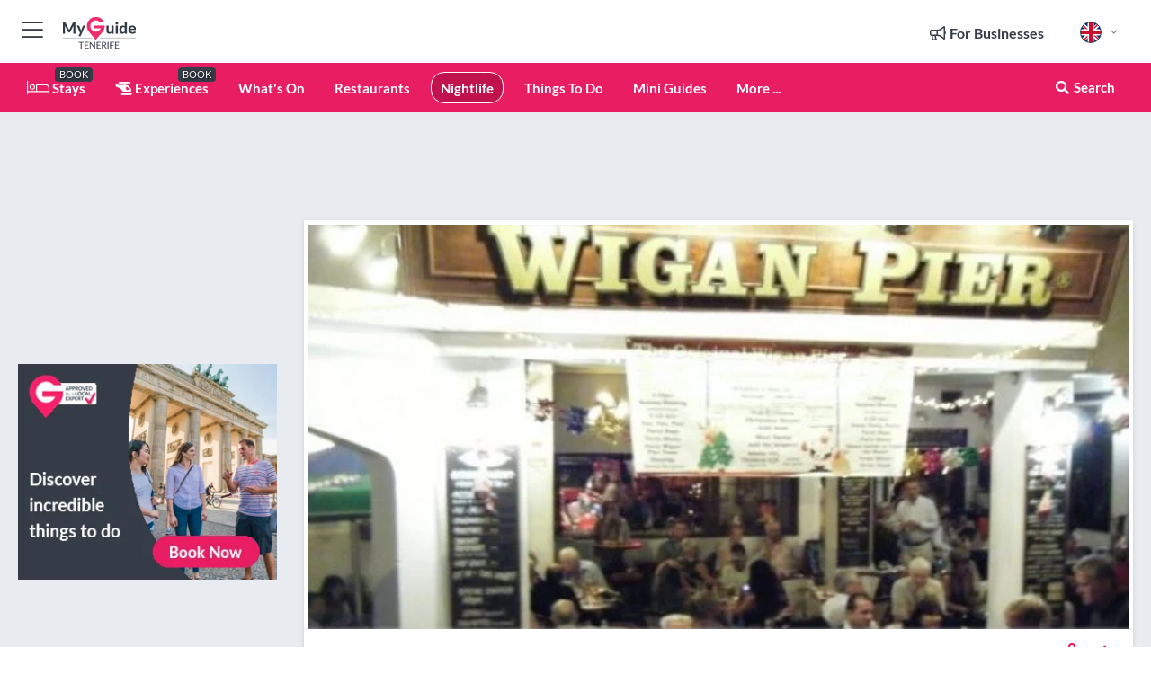

--- FILE ---
content_type: text/html; charset=utf-8
request_url: https://www.myguidetenerife.com/nightlife/the-original-wigan-pier
body_size: 21736
content:



			<!DOCTYPE html>
			<!--[if IE 8]>          <html class="ie ie8"> <![endif]-->
			<!--[if IE 9]>          <html class="ie ie9"> <![endif]-->
			<!--[if gt IE 9]><!-->  <html> <!--<![endif]-->
			<html lang="en" >
				<!--<![endif]-->

				<head>

					
					<!-- Global site tag (gtag.js) - Google Analytics -->
					<script nonce="2e2af0fe8792bca2847dc11da2cab5b5" >

			 			window ['gtag_enable_tcf_support'] = true;  

			 		</script>

					<script nonce="2e2af0fe8792bca2847dc11da2cab5b5" async src="https://www.googletagmanager.com/gtag/js?id=G-1BJ0B91QPT"></script>
					<script nonce="2e2af0fe8792bca2847dc11da2cab5b5">
					  	window.dataLayer = window.dataLayer || [];
						function gtag(){dataLayer.push(arguments);}
			  			gtag('js', new Date());

			  			
					  	// gtag('config', 'G-1BJ0B91QPT');
					  	gtag('config', 'G-1BJ0B91QPT', {
					  	 	// 'campaign_source': 'Tenerife',
					  	 	// 'content_group': 'Tenerife',	
						  	'user_properties': {
						   	 	'website': 'Tenerife'
						  	}
						});

					  		gtag('config', 'G-KCW9L57CCY');
					</script>


					
							<meta http-equiv="Content-type" content="text/html; charset=utf-8" />
		<title>The Original Wigan Pier in Tenerife</title>
		<meta name="facebook-domain-verification" content="ktqkjm91i37jwnqn6gifer0jtgd8ob" />
		<meta name="description" content="The Original Wigan Pier, Tenerife - We can honestly say that this place is unique in Tenerife, throughout the Canary Islands and indeed the whole of Spain!...">
		<meta name="keywords" content="The Original Wigan Pier, Tenerife">
		<meta name="robots" content="noodp, index, follow" />
		<meta name="viewport" content="width=device-width, initial-scale=1">

		<link href='https://fonts.googleapis.com/css?family=Lato:300,400,700,900' rel='stylesheet' type='text/css'>
		
						<link rel="alternate" href="https://www.myguidetenerife.com/nightlife/the-original-wigan-pier" hreflang="en" />
							
							<link rel="alternate" href="https://www.myguidetenerife.com/nightlife/the-original-wigan-pier" hreflang="x-default" />
						<link rel="alternate" href="https://www.myguidetenerife.com/es/la-vida-nocturna/the-original-wigan-pier" hreflang="es" />
							
						<link rel="alternate" href="https://www.myguidetenerife.com/pt/vida-noturna/the-original-wigan-pier" hreflang="pt" />
							
						<link rel="alternate" href="https://www.myguidetenerife.com/nl/nachtleven/the-original-wigan-pier" hreflang="nl" />
							
						<link rel="alternate" href="https://www.myguidetenerife.com/no/natteliv/the-original-wigan-pier" hreflang="no" />
							
						<link rel="alternate" href="https://www.myguidetenerife.com/da/nightlife/the-original-wigan-pier" hreflang="da" />
							
						<link rel="alternate" href="https://www.myguidetenerife.com/fi/yoelama/the-original-wigan-pier" hreflang="fi" />
							
						<link rel="alternate" href="https://www.myguidetenerife.com/pl/nightlife/the-original-wigan-pier" hreflang="pl" />
							
		
	
		<meta name="google-site-verification" content="g-Hssh-jr_iFZzkQsW9QswVlqUzeLWIy9Lys_Od8z5c" />
		<meta name="ahrefs-site-verification" content="f60c15e269fc27ccdd109cbef095f33e8531889e234532880849b804da551c44">
		<link rel="dns-prefetch" href="//https://images.myguide-cdn.com">
		<link rel="preload" fetchpriority="high" as="image" href="https://images.myguide-cdn.com/cdn-cgi/image/height=35,format=auto,quality=85/images/myguide/logo-light/tenerife.png">
		<link rel="preload" fetchpriority="high" as="image" href="https://images.myguide-cdn.com/cdn-cgi/image/height=35,format=auto,quality=85/images/myguide/logo-dark/tenerife.png">
		<link rel="preload" fetchpriority="high" as="image" href="https://images.myguide-cdn.com/cdn-cgi/image/width=1200,format=auto,quality=85/images/myguide/myguide-travel-frame.jpg">

		

		
		
		
		<link rel="canonical" href="https://www.myguidetenerife.com/nightlife/the-original-wigan-pier"  />
		
		

		<link rel="icon" href="https://images.myguide-cdn.com/favicons/favicon.ico" />
		<link rel="manifest" href="/manifest.json">
		<link rel="apple-touch-icon" sizes="57x57" href="https://images.myguide-cdn.com/favicons/apple-icon-57x57.png">
		<link rel="apple-touch-icon" sizes="60x60" href="https://images.myguide-cdn.com/favicons/apple-icon-60x60.png">
		<link rel="apple-touch-icon" sizes="72x72" href="https://images.myguide-cdn.com/favicons/apple-icon-72x72.png">
		<link rel="apple-touch-icon" sizes="76x76" href="https://images.myguide-cdn.com/favicons/apple-icon-76x76.png">
		<link rel="apple-touch-icon" sizes="114x114" href="https://images.myguide-cdn.com/favicons/apple-icon-114x114.png">
		<link rel="apple-touch-icon" sizes="120x120" href="https://images.myguide-cdn.com/favicons/apple-icon-120x120.png">
		<link rel="apple-touch-icon" sizes="144x144" href="https://images.myguide-cdn.com/favicons/apple-icon-144x144.png">
		<link rel="apple-touch-icon" sizes="152x152" href="https://images.myguide-cdn.com/favicons/apple-icon-152x152.png">
		<link rel="apple-touch-icon" sizes="180x180" href="https://images.myguide-cdn.com/favicons/apple-icon-180x180.png">
		<link rel="icon" type="image/png" sizes="192x192"  href="https://images.myguide-cdn.com/favicons/android-icon-192x192.png">
		<link rel="icon" type="image/png" sizes="32x32" href="https://images.myguide-cdn.com/favicons/favicon-32x32.png">
		<link rel="icon" type="image/png" sizes="96x96" href="https://images.myguide-cdn.com/favicons/favicon-96x96.png">
		<link rel="icon" type="image/png" sizes="16x16" href="https://images.myguide-cdn.com/favicons/favicon-16x16.png">
		<meta name="msapplication-TileImage" content="https://images.myguide-cdn.com/favicons/ms-icon-144x144.png">
		<meta name="msapplication-TileColor" content="#ffffff">
		<meta name="theme-color" content="#ffffff">
		<meta name="referrer" content="origin">


		<!-- CSS for IE -->
		<!--[if lte IE 9]>
			<link rel="stylesheet" type="text/css" href="css/ie.css" />
		<![endif]-->

		<!-- HTML5 shim and Respond.js IE8 support of HTML5 elements and media queries -->
		<!--[if lt IE 9]>
		  <script type='text/javascript' src="https://html5shiv.googlecode.com/svn/trunk/html5.js"></script>
		  <script type='text/javascript' src="https://cdnjs.cloudflare.com/ajax/libs/respond.js/1.4.2/respond.js"></script>
		<![endif]-->

		
		<meta name="yandex-verification" content="af9c3905eb736483" />
		
		<meta name="p:domain_verify" content="9f2d0fd09100c83e1e9462f55da3ba0a"/>


		<meta property="og:title" content="The Original Wigan Pier in Tenerife"/>
		<meta property="og:url" content="https://www.myguidetenerife.com/nightlife/the-original-wigan-pier" />
		<meta property="og:type" content="product"/>
		<meta property="og:site_name" content="My Guide Tenerife"/>
		<meta property="og:description" content="The Original Wigan Pier, Tenerife - We can honestly say that this place is unique in Tenerife, throughout the Canary Islands and indeed the whole of Spain!..." />
		<meta property="og:brand" content="The Original Wigan Pier in Tenerife">

					<meta property="og:locale" content="en_GB"/>
					<meta property="og:locale:alternate" content="es_ES"/>
					<meta property="og:locale:alternate" content="fr_FR"/>
					<meta property="og:locale:alternate" content="pt_PT"/>
					<meta property="og:locale:alternate" content="it_IT"/>
					<meta property="og:locale:alternate" content="de_DE"/>
					<meta property="og:locale:alternate" content="nl_NL"/>
					<meta property="og:locale:alternate" content="no_NO"/>
					<meta property="og:locale:alternate" content="da_DK"/>
					<meta property="og:locale:alternate" content="sv_SE"/>
					<meta property="og:locale:alternate" content="ja_JP"/>
					<meta property="og:locale:alternate" content="fi_FI"/>
					<meta property="og:locale:alternate" content="pl_PL"/>
					<meta property="og:locale:alternate" content="ru_RU"/>

		
		
		
		<meta property="og:image" content="https://images.myguide-cdn.com/tenerife/companies/the-original-wigan-pier/large/the-original-wigan-pier-15550.jpg" />

		
		
		<meta property="product:retailer_part_no" content="C2321"/>
		<meta property="product:category" content="Nightlife"/>
		
		<meta property="product:location" content="Tenerife"/>
		
		
		
		
		<meta property="product:country" content="Spain"/>
		<meta property="product:type" content="Nightlife"/>
		


		
		
		
		
		
		
	
		<meta itemprop="name" content="The Original Wigan Pier in Tenerife">
		<meta itemprop="description" content="The Original Wigan Pier, Tenerife - We can honestly say that this place is unique in Tenerife, throughout the Canary Islands and indeed the whole of Spain!...">
		<meta itemprop="image" content="https://images.myguide-cdn.com/tenerife/companies/the-original-wigan-pier/large/the-original-wigan-pier-15550.jpg">


		<meta name="twitter:card" content="summary">
		<meta name="twitter:site" content="@MyGuideNetwork">
		<meta name="twitter:creator" content="@MyGuideTenerife">
		<meta name="twitter:title" content="The Original Wigan Pier in Tenerife">
		<meta name="twitter:description" content="The Original Wigan Pier, Tenerife - We can honestly say that this place is unique in Tenerife, throughout the Canary Islands and indeed the whole of Spain!...">
		<meta name="twitter:image" content="https://images.myguide-cdn.com/tenerife/companies/the-original-wigan-pier/large/the-original-wigan-pier-15550.jpg">

		<meta name="google-site-verification" content="6h6jNsF2E76IFGQ-53vI62FusaH4Rx7G6HwIvLLkQdI" />
		<meta name="google-adsense-account" content="ca-pub-6651265782782197">	




		<link href="https://cache.myguide-network.com//_cache/c7cbef82892739a3c14f125617b5f814.css" rel="stylesheet" type='text/css'>



			
		

			<script nonce="2e2af0fe8792bca2847dc11da2cab5b5" async src="https://securepubads.g.doubleclick.net/tag/js/gpt.js"></script>
			<script nonce="2e2af0fe8792bca2847dc11da2cab5b5">
				var gptadslots = [];
			  	var googletag = googletag || {};
	  			googletag.cmd = googletag.cmd || [];

				googletag.cmd.push(function() {
				gptadslots.push(googletag.defineSlot('/36886427/tenerife_mpu1_300x250', [300, 250], 'mpu1_300x250').addService(googletag.pubads()));
				gptadslots.push(googletag.defineSlot('/36886427/tenerife_mpu2_300x250', [300, 250], 'mpu2_300x250').addService(googletag.pubads()));
				gptadslots.push(googletag.defineSlot('/36886427/tenerife_mpu3_300x250', [300, 250], 'mpu3_300x250').addService(googletag.pubads()));

				
				gptadslots.push(googletag.defineSlot('/36886427/tenerife_top_728x90', [728, 90], 'top_728x90').addService(googletag.pubads()));
				gptadslots.push(googletag.defineSlot('/36886427/tenerife_mpu1_300x600', [300, 600], 'mpu1_300x600').addService(googletag.pubads()));
				gptadslots.push(googletag.defineSlot('/36886427/tenerife_mpu1_728x90', [728, 90], 'mpu1_728x90').addService(googletag.pubads()));
				gptadslots.push(googletag.defineSlot('/36886427/tenerife_top_320x50', [320, 50], 'top_320x50').addService(googletag.pubads()));
				gptadslots.push(googletag.defineSlot('/36886427/tenerife_mpu1_320x50', [320, 50], 'mpu1_320x50').addService(googletag.pubads()));

				googletag.pubads().enableSingleRequest();
				googletag.pubads().setTargeting("PageLink","/nightlife/the-original-wigan-pier");
				googletag.pubads().setTargeting("PageType","Company");
				googletag.pubads().setTargeting("PageID","2321");
				googletag.pubads().setTargeting("Lang","en");
				googletag.pubads().setTargeting("Page","Free");
				
				
				googletag.enableServices();
				});


				// googletag.cmd.push(function() { googletag.display('mpu1_300x250'); });
				// googletag.cmd.push(function() { googletag.display('top_728x90'); });
				// googletag.cmd.push(function() { googletag.display('top_320x50'); });
			</script>

		
		
		<!-- GetYourGuide Analytics -->

		<script>
		window.addEventListener('load', function() {
			var gygScript = document.createElement('script');
			gygScript.src = "https://widget.getyourguide.com/dist/pa.umd.production.min.js";
			gygScript.async = true;
			gygScript.defer = true;

			gygScript.dataset.gygPartnerId = "GIYFBFF";
			gygScript.dataset.gygGlobalAutoInsert = "true";
			gygScript.dataset.gygGlobalAutoInsertLimit = "8";
			gygScript.dataset.gygGlobalCmp = "auto-insertion";
			gygScript.dataset.gygGlobalAllowedHostCssSelector = ".gygauto";
			gygScript.dataset.gygGlobalExcludedHostUrls = "";
			gygScript.dataset.gygGlobalAllowedHostPathPrefixes = "";
			gygScript.dataset.gygGlobalExcludedKeywords = "";

			document.body.appendChild(gygScript);
		});
		</script>



			<script src="https://www.google.com/recaptcha/enterprise.js?render=6LduFhgrAAAAACFpapDObcxwzn2yMpn2lP5jxegn" async defer></script>

				</head>

				<body class="no-trans front-page company" 
					ng-app="siteApp" 
					id="MainAppCtrl" 
					ng-controller="AppController" 
					ng-init="$root.activeLanguage = 'en'; init({
						location: 'tenerife',
						ga4key: 'G-KCW9L57CCY',
						slug: '/nightlife/the-original-wigan-pier',
						title: 'The Original Wigan Pier in Tenerife',
						popup: '',
						actionToken: '320a60c99b9656baff45dd9e317c9c91dc0915506fdc4840d9d7f326a79ea207',
						lastAction: '',
                        userId: '',
						    googleSignIn: {
                                clientId :'620088340861-8ek878891c5o7ec7gredhui5eqqdph00.apps.googleusercontent.com'
                            },
                        
						view: 'nightlife'
					});"


					>
				

					<div id="page-wrapper">


							





			<header id="header" class="navbar-static-top sticky-header ">
				<div class="topnav">
					<div class="container text-center">
						<ul class="quick-menu pull-left">
							<li >

								<a  id="menu-01" href="#mobile-menu-01" title="Toggle Menu" data-toggle="collapse" class="btn-block1 mobile-menu-toggle">
									<i class="fal fa-bars fa-fw"></i>
									<i class="fal fa-times fa-fw"></i>
								</a>

								
							</li>

						
							<li>
								<span class="logo navbar-brand">
									<a href="/" title="My Guide Tenerife">
										<div ng-controller="SeasonCtrl" ng-class="seasonClass">
											<img loading="lazy" class="logo-dark" src="https://images.myguide-cdn.com/cdn-cgi/image/height=35,format=auto,quality=85/images/myguide/logo-dark/tenerife.png" alt="My Guide Tenerife" />
										</div>
									</a>
								</span>
							</li>
						</ul>

						<ul class="social-icons clearfix pull-right">
							
							

							<li   ng-show="$root.cart.count" ng-controller="OrderController" ng-cloak data-toggle="tooltip" data-placement="bottom" title="Shopping Cart">
								<a ng-click="openModal('/order/modal?init=summary&orderID='+ $root.cart.orderId, null, false, 'dialog-centered');" class="btn-block relative cartIcon" > 
									<span class="fa fa-shopping-cart" title='#{[{$root.cart.orders.id}]}'></span>
									<label class="hide">Orders</label>
									<div ng-show="$root.cart.count" class="ng-cloak 1pulsing-notification" ng-class="{'pulsing-notification' : $root.cart.count }">
										<small ng-bind="$root.cart.count"></small>
									</div>
								</a>
							</li>



							

								
							
								
								<li class="forBusiness">
									<a href="/for-businesses" 
										class="btn-block">
										<span class="far fa-fw fa-bullhorn"></span>
										<span><strong>For Businesses</strong></span>
									</a>
								</li>
							
								<li id="languagePicker" class="dropdown">
									<a class="dropdown-toggle" id="dropdownMenu3" data-toggle="dropdown">
												<span class="flag-icon flag-icon-squared flag-icon-gb mr5"></span>
										<i class="far fa-angle-down hidden-xs"></i>
									</a>
									<ul class="dropdown-menu dropdown-menu-left" aria-labelledby="dropdownMenu2">
												<li>
															<a href="/es/la-vida-nocturna/the-original-wigan-pier">
																<span class="flag-icon flag-icon-squared flag-icon-es mr5"></span>
																<small>Spanish</small>
															</a>
												</li>
												<li>
												</li>
												<li>
															<a href="/pt/vida-noturna/the-original-wigan-pier">
																<span class="flag-icon flag-icon-squared flag-icon-pt mr5"></span>
																<small>Portuguese</small>
															</a>
												</li>
												<li>
												</li>
												<li>
												</li>
												<li>
															<a href="/nl/nachtleven/the-original-wigan-pier">
																<span class="flag-icon flag-icon-squared flag-icon-nl mr5"></span>
																<small>Dutch</small>
															</a>
												</li>
												<li>
															<a href="/no/natteliv/the-original-wigan-pier">
																<span class="flag-icon flag-icon-squared flag-icon-no mr5"></span>
																<small>Norwegian</small>
															</a>
												</li>
												<li>
															<a href="/da/nightlife/the-original-wigan-pier">
																<span class="flag-icon flag-icon-squared flag-icon-dk mr5"></span>
																<small>Danish</small>
															</a>
												</li>
												<li>
												</li>
												<li>
												</li>
												<li>
															<a href="/fi/yoelama/the-original-wigan-pier">
																<span class="flag-icon flag-icon-squared flag-icon-fi mr5"></span>
																<small>Finnish</small>
															</a>
												</li>
												<li>
															<a href="/pl/nightlife/the-original-wigan-pier">
																<span class="flag-icon flag-icon-squared flag-icon-pl mr5"></span>
																<small>Polish</small>
															</a>
												</li>
												<li>
												</li>
									</ul>
								</li>


							
						</ul>
					</div>
				</div>


				<div class="main-header ">
					
					<div class="container">

						<nav class="scrollmenu" role="navigation">
							<ul class="menu">



									

										<li id="homepage" >
											<a href="/">
												<i class="fal fa-bed fa-lg"></i> Stays
											</a>
											<small class="label dark">BOOK</small>
											
										</li>



									

														<li id="experiences" >
															<a href="/experiences"><i class="fas fa-helicopter"></i> Experiences</a>
															<small class="label dark">BOOK</small>
														</li>





										<li id="whatson" >
											<a href="/events">What's On</a>
										</li>


														<li id="restaurants" >
															<a href="/restaurants">Restaurants</a>
														</li>
														<li id="nightlife" class="active">
															<a href="/nightlife">Nightlife</a>
														</li>
														<li id="things-to-do" >
															<a href="/things-to-do">Things To Do</a>
														</li>

									
									
									

										<li id="lists" >
											<a href="/lists">
												Mini Guides
											</a>
										</li>




									<li>
											<a ng-href="" ng-click="openModal('/modal/menu', null, false, 'dialog-centered modal-lg');" class="btn-block">
												More ...
											</a>
									</li>

											<li class="pull-right" data-toggle="tooltip" data-placement="bottom" title="Search Website">
												<a class="btn-block noarrows" data-fancybox data-options='{"smallBtn":false, "buttons":false}' data-src="#filters" href="javascript:;" ng-click="$root.searchQuery=''; $root.searchTotal=1">
													<span class="fa fa-fw fa fa-search"></span> Search
												</a>
											</li>
							</ul>
						</nav>
					</div>

					
				</div>



				<nav id="mobile-menu-01" class="mobile-menu collapse width" aria-expanded="false" ng-cloak>
	                
					
					<a id="menu-01" href="#mobile-menu-01" title="Toggle Menu" data-toggle="collapse" class="mobile-menu-toggle">
							<i class="fal fa-times fa-fw"></i>
						</a>

	                <ul id="mobile-primary-menu" class="menu">

	                	<li ng-if="!$root.user.id" ng-cloak class="loginButton">
							

							<button ng-if="!$root.user.id" ng-click="openModal('/modal/users/auth', null, false, 'dialog-centered');" type="button" class="ng-scope">
                                Login / Sign Up         
                            </button>
						</li>
					
						
						<li ng-if="$root.user.id" ng-cloak class="loginButton menu-item-has-children">
							<a role="button" data-toggle="collapse" href="#profileMenuCollapse" aria-expanded="false" aria-controls="profileMenuCollapse">
								<img ng-if="$root.user.social.facebook.id"
									ng-src="{[{'https://graph.facebook.com/'+ $root.user.social.facebook.id + '/picture?type=large'}]}" 
									alt="{[{$root.user.fullName}]}">
								<img ng-if="!$root.user.social.facebook.id"
									ng-src="https://images.myguide-cdn.com/cdn-cgi/image/height=45,format=auto,quality=85/images/author-placeholder.jpg" 
									alt="{[{$root.user.fullName}]}">
								Hello {[{$root.user.name}]} <i class="fal fa-angle-down"></i>
							</a>
							<div class="submenu collapse" id="profileMenuCollapse">
								<ul>
									<li>
										<a ng-href="/profile">
											Profile
										</a>
									</li>
									<li>
										<a ng-href="/order-history">
											Your Orders
										</a>
									</li>
									<li>
										<a ng-href="/lists">
											My Guides
										</a>
									</li>
									<li>
										<a ng-click="userLogout({
											rid: 'READER_ID',
											url: 'https://www.myguidetenerife.com/nightlife/the-original-wigan-pier',
											return: 'https://www.myguidetenerife.com/nightlife/the-original-wigan-pier'
										}, true)" ng-href="">
										Logout
										</a>
									</li>
								</ul>
								<div class="space-sep10"></div>
							</div>
						</li>
						<div class="separator"></div>
					


							<li>
								<a href="/for-businesses">
									<i class="fal fa-bullhorn"></i> Add a Business
								</a>
							</li>

							<li>
								<a href="/addcompany">
									<i class="fal fa-check"></i> Claim your Business
								</a>
							</li>

							<li>
								<a href="/promote-events">
									<i class="fal fa-calendar-alt"></i> Promote Events
								</a>
							</li>

							<div class="space-sep10"></div>
							<div class="separator"></div>

						
						

							<li class="menu-item-has-children">
								<a role="button" data-toggle="collapse" href="#eventsMenuCollapse" aria-expanded="false" aria-controls="eventsMenuCollapse">
									<i class="fas fa-calendar-alt"></i> What's On Tenerife<i class="fal fa-angle-down"></i>
								</a>
								<div class="submenu collapse" id="eventsMenuCollapse">
									<ul>
										<li><a href="/events">All Events in Tenerife</a></li>

											<li><a href="/events/this-weekend">This Weekend</a></li>
											<li><a href="/events/today">Today</a></li>
											<li><a href="/events/next-week">Next Week</a></li>
											<li><a href="/events/tomorrow">Tomorrow</a></li>

											<li><a href="/events/january-2026">January 2026</a></li>
											<li><a href="/events/february-2026">February 2026</a></li>
											<li><a href="/events/march-2026">March 2026</a></li>
											<li><a href="/events/april-2026">April 2026</a></li>
											<li><a href="/events/may-2026">May 2026</a></li>
											<li><a href="/events/june-2026">June 2026</a></li>
											<li><a href="/events/july-2026">July 2026</a></li>
											<li><a href="/events/august-2026">August 2026</a></li>
									</ul>
								</div>
							</li>
							<div class="space-sep10"></div>
							<div class="separator"></div>



							<li id="homepage" >
								<a href="/">
									<i class="fal fa-bed fa-lg"></i> Stays
									<small class="label pink">BOOK</small>
								</a>
							</li>





												<li>
													<a href="/experiences"> 
														<i class="fas fa-helicopter"></i> Experiences
														<small class="label pink">BOOK</small>
													
													</a>
												</li>

						
						<div class="space-sep10"></div>
						<div class="separator"></div>							

												<li>
													<a href="/restaurants"> Restaurants
													</a>
												</li>
												<li>
													<a href="/nightlife"> Nightlife
													</a>
												</li>
												<li>
													<a href="/things-to-do"> Things To Do
													</a>
												</li>

						
										<li><a href="/body--soul">Body & Soul</a></li>
										<li><a href="/services">Services</a></li>
										<li><a href="/weddings">Weddings</a></li>
										<li><a href="/property">Property</a></li>
										<li><a href="/golf">Golf</a></li>
										<li><a href="/accommodation">Accommodation</a></li>

						<div class="space-sep10"></div>
						<div class="separator"></div>


							<li>
								<a href="/lists">
									<i class="far fa-plus"></i> Mini Guides
								</a>
							</li>
							<div class="space-sep10"></div>
							<div class="separator"></div>


						
						

						
							<li class="">
								<a href="/tenerife-top-10s">Tenerife Top 10s</a>
							</li>
							<li class="">
								<a href="/travel-articles">Local News & Articles</a>
							</li>
							<li class="">
								<a href="/travel-articles">Travel Articles</a>
							</li>
							<li class="">
								<a href="/regionalinfo">Regional Info</a>
							</li>
							<li class="">
								<a href="/usefulinfo">Useful Info</a>
							</li>
					</ul>
	            </nav>

				<nav id="mobile-menu-02" class="mobile-menu collapse " aria-expanded="false">
					<a id="menu-02" href="#mobile-menu-02" title="Search" data-toggle="collapse" class="mobile-menu-toggle filter">
						
					</a>
					

					<ul class="iconList clearfix">
	    					<li>

	    						<a ng-href ng-click="openModal('/modal/users/auth', null, false, 'dialog-centered');" class="btn-block relative cartIcon"><i class="fa fa-user"></i> <span>View Profile</span></a></li>
							<li>
								<a ng-href ng-click="openModal('/modal/users/auth', null, false, 'dialog-centered');" class="btn-block relative cartIcon"><i class="fa fa-shopping-cart"></i> <span>Your Orders</span></a>
							</li>
	    					<li>
								<a ng-href ng-click="openModal('/modal/users/auth', null, false, 'dialog-centered');" class="btn-block relative cartIcon"> 
									<i class="fa fa-list"></i> <span>My Guides</span>
								</a>
							</li>
		    				<li>
		    					<a ng-href ng-click="openModal('/modal/users/auth', null, false, 'dialog-centered');"><i class="fa fa-sign-in"></i><span>Login</span></a>
		    				</li>
		    		</ul>
						<div class="logIn">
							<p>Log in for great & exciting features!</p> <img width="53" height="29" src="https://images.myguide-cdn.com/images/myguide/icons/arrow.png" alt="Arrow">
						</div>
	            </nav>

			</header>
	





							

								 <script type="application/ld+json">{
    "@context": "http:\/\/schema.org",
    "@type": "Organization",
    "name": "My Guide Tenerife",
    "url": "https:\/\/www.myguidetenerife.com",
    "logo": {
        "@context": "http:\/\/schema.org",
        "@type": "ImageObject",
        "url": "https:\/\/images.myguide-cdn.com\/images\/myguide\/logo-dark\/tenerife.png"
    }
}</script>
 <script type="application/ld+json">{
    "@context": "http:\/\/schema.org",
    "@type": "WebSite",
    "name": "My Guide Tenerife",
    "url": "https:\/\/www.myguidetenerife.com"
}</script>
 <script type="application/ld+json">{
    "@context": "http:\/\/schema.org",
    "@type": "BreadcrumbList",
    "itemListElement": [
        {
            "@type": "ListItem",
            "position": 1,
            "item": {
                "@id": "\/",
                "name": "Tenerife"
            }
        },
        {
            "@type": "ListItem",
            "position": 2,
            "item": {
                "@id": "\/nightlife",
                "name": "Nightlife"
            }
        },
        {
            "@type": "ListItem",
            "position": 3,
            "item": {
                "@id": "\/nightlife\/the-original-wigan-pier",
                "name": "The Original Wigan Pier"
            }
        }
    ]
}</script>
 <script type="application/ld+json">{
    "@context": "http:\/\/schema.org",
    "@graph": [
        {
            "@context": "http:\/\/schema.org",
            "@type": "SiteNavigationElement",
            "@id": "https:\/\/www.myguidetenerife.com#menu",
            "name": "Stays",
            "url": "https:\/\/www.myguidetenerife.com\/"
        },
        {
            "@context": "http:\/\/schema.org",
            "@type": "SiteNavigationElement",
            "@id": "https:\/\/www.myguidetenerife.com#menu",
            "name": "Experiences",
            "url": "https:\/\/www.myguidetenerife.com\/experiences"
        },
        {
            "@context": "http:\/\/schema.org",
            "@type": "SiteNavigationElement",
            "@id": "https:\/\/www.myguidetenerife.com#menu",
            "name": "Restaurants",
            "url": "https:\/\/www.myguidetenerife.com\/restaurants"
        },
        {
            "@context": "http:\/\/schema.org",
            "@type": "SiteNavigationElement",
            "@id": "https:\/\/www.myguidetenerife.com#menu",
            "name": "Nightlife",
            "url": "https:\/\/www.myguidetenerife.com\/nightlife"
        },
        {
            "@context": "http:\/\/schema.org",
            "@type": "SiteNavigationElement",
            "@id": "https:\/\/www.myguidetenerife.com#menu",
            "name": "Things To Do",
            "url": "https:\/\/www.myguidetenerife.com\/things-to-do"
        },
        {
            "@context": "http:\/\/schema.org",
            "@type": "SiteNavigationElement",
            "@id": "https:\/\/www.myguidetenerife.com#menu",
            "name": "Events in Tenerife",
            "url": "https:\/\/www.myguidetenerife.com\/events"
        },
        {
            "@context": "http:\/\/schema.org",
            "@type": "SiteNavigationElement",
            "@id": "https:\/\/www.myguidetenerife.com#menu",
            "name": "Body & Soul",
            "url": "https:\/\/www.myguidetenerife.com\/body--soul"
        },
        {
            "@context": "http:\/\/schema.org",
            "@type": "SiteNavigationElement",
            "@id": "https:\/\/www.myguidetenerife.com#menu",
            "name": "Services",
            "url": "https:\/\/www.myguidetenerife.com\/services"
        },
        {
            "@context": "http:\/\/schema.org",
            "@type": "SiteNavigationElement",
            "@id": "https:\/\/www.myguidetenerife.com#menu",
            "name": "Weddings",
            "url": "https:\/\/www.myguidetenerife.com\/weddings"
        },
        {
            "@context": "http:\/\/schema.org",
            "@type": "SiteNavigationElement",
            "@id": "https:\/\/www.myguidetenerife.com#menu",
            "name": "Property",
            "url": "https:\/\/www.myguidetenerife.com\/property"
        },
        {
            "@context": "http:\/\/schema.org",
            "@type": "SiteNavigationElement",
            "@id": "https:\/\/www.myguidetenerife.com#menu",
            "name": "Golf",
            "url": "https:\/\/www.myguidetenerife.com\/golf"
        },
        {
            "@context": "http:\/\/schema.org",
            "@type": "SiteNavigationElement",
            "@id": "https:\/\/www.myguidetenerife.com#menu",
            "name": "Accommodation",
            "url": "https:\/\/www.myguidetenerife.com\/accommodation"
        },
        {
            "@context": "http:\/\/schema.org",
            "@type": "SiteNavigationElement",
            "@id": "https:\/\/www.myguidetenerife.com#menu",
            "name": "Mini Guides",
            "url": "https:\/\/www.myguidetenerife.com\/lists"
        },
        {
            "@context": "http:\/\/schema.org",
            "@type": "SiteNavigationElement",
            "@id": "https:\/\/www.myguidetenerife.com#menu",
            "name": "Tenerife Top 10s",
            "url": "https:\/\/www.myguidetenerife.com\/tenerife-top-10s"
        },
        {
            "@context": "http:\/\/schema.org",
            "@type": "SiteNavigationElement",
            "@id": "https:\/\/www.myguidetenerife.com#menu",
            "name": "Local News & Articles",
            "url": "https:\/\/www.myguidetenerife.com\/travel-articles"
        },
        {
            "@context": "http:\/\/schema.org",
            "@type": "SiteNavigationElement",
            "@id": "https:\/\/www.myguidetenerife.com#menu",
            "name": "Travel Articles",
            "url": "https:\/\/www.myguidetenerife.com\/travel-articles"
        },
        {
            "@context": "http:\/\/schema.org",
            "@type": "SiteNavigationElement",
            "@id": "https:\/\/www.myguidetenerife.com#menu",
            "name": "Regional Info",
            "url": "https:\/\/www.myguidetenerife.com\/regionalinfo"
        },
        {
            "@context": "http:\/\/schema.org",
            "@type": "SiteNavigationElement",
            "@id": "https:\/\/www.myguidetenerife.com#menu",
            "name": "Useful Info",
            "url": "https:\/\/www.myguidetenerife.com\/usefulinfo"
        },
        {
            "@context": "http:\/\/schema.org",
            "@type": "SiteNavigationElement",
            "@id": "https:\/\/www.myguidetenerife.com#menu",
            "name": "Travel Articles",
            "url": "https:\/\/www.myguidetenerife.com\/travel-articles"
        }
    ]
}</script>
 <script type="application/ld+json">{
    "@context": "http:\/\/schema.org",
    "description": "The Original Wigan Pier, Tenerife - We can honestly say that this place is unique in Tenerife, throughout the Canary Islands and indeed the whole of Spain!...",
    "address": {
        "@type": "PostalAddress",
        "streetAddress": "Avenida Ernesto Santi",
        "postalCode": 38660,
        "addressLocality": "South Coast",
        "addressCountry": "Spain"
    },
    "geo": {
        "@type": "GeoCoordinates",
        "latitude": 28.085316,
        "longitude": -16.732026
    },
    "image": [
        "https:\/\/images.myguide-cdn.com\/tenerife\/companies\/the-original-wigan-pier\/large\/the-original-wigan-pier-15550.jpg"
    ],
    "@type": "LocalBusiness",
    "name": "The Original Wigan Pier",
    "url": "https:\/\/www.myguidetenerife.com\/nightlife\/the-original-wigan-pier"
}</script>



								








								<section id="content">
									<div class="container">
										<div class="row">

											<div class="sidebar hidden-sm hidden-xs col-md-3">
																<div class="clearfix"></div>
			<div class="advert">




							


									<div id="mpu1_300x250" class="mpu-square">
										<script nonce="2e2af0fe8792bca2847dc11da2cab5b5" type='text/javascript'>
											googletag.cmd.push(function() { googletag.display('mpu1_300x250'); });
										</script>
									</div>
							
					
			</div>
			<div class="clearfix"></div>




														<div class="advert skyscraper">

			
						<a title="View All Experiences" href="/experiences">
							<img loading="lazy" src="https://images.myguide-cdn.com/cdn-cgi/image/width=350,format=auto,quality=85/advertising/gyg_en.png" height="auto" width="350" alt="Ad Placeholder">
						</a>



			
	</div>

															<div class="clearfix"></div>
		<div class="advert">

			



						
							
						<div 
								class="trackClick" 
								data-affiliate="GetYourGuide" 
								data-track="affiliatelink"  
								data-view="company"
								data-type="company" 
								data-typeid="2321" 
								data-ref="widget_auto"
								data-gyg-widget="auto" 
								data-gyg-number-of-items="5"
								data-gyg-locale-code="en-GB" 
								data-gyg-currency="EUR" 
								data-gyg-cmp=""
								data-gyg-partner-id="GIYFBFF"></div>



					
					
		</div>

											</div>
											
											<div id="main" class="col-sm-12 col-md-9">
																<div class="advert leaderboard">






							

									
									<div id="top_728x90">
										<script nonce="2e2af0fe8792bca2847dc11da2cab5b5" type='text/javascript'>
											googletag.cmd.push(function() { googletag.display('top_728x90'); });
										</script>
									</div>
									

									
								<div class="callToAction">
									<div>Want to Run Your Own<br><strong>My Guide Website</strong>?</div>
									<a class="pink" href="https://www.myguide-network.com/franchise" target="_blank"><i class="fa fa-info-circle"></i> Find Out More</a>
								</div>
							
			</div>

														<div class="companyslider new">
		<div id="mediaCarouselPhoto" class="col-xs-12 col-sm-12 col-md-12 nopadding">
			<div id="companyImageSlider">
					<div class="row">
						<div class="col-xs-12">
								<a data-fancybox-trigger="gallery" class="blockLink relative" href="javascript:;" data-fancybox-index="0" title="The Original Wigan Pier">
									<img src="https://images.myguide-cdn.com/tenerife/companies/the-original-wigan-pier/large/the-original-wigan-pier-15550.jpg" class="big" alt="The Original Wigan Pier">
								</a>
						</div>
					</div>
			</div>
		</div>
		<div class="clearfix"></div>
	</div>

	
	<div class="post companyPage">
		<div id="companyTabs" class="tab-container trans-style">
			<div class="tab-page">
				<div class="tab-content col-md-12">
					<div class="tab-pane tab-page row active fade in" id="overview">
						<div class="row">
				
							<div id="companyText" class="col-sm-12 col-md-8">
								
								<div class="headingHolder">
									<div class="space-sep10"></div>
									<div class="space-sep10 hidden-xs"></div>
									<h1>The Original Wigan Pier</h1>
									<h2>Tenerife</h2>
								</div>


									<small class="description comma">Bars</small>
									<small class="description comma">Cabaret</small>
									<small class="description comma">British Bars</small>
									
								<div class="clearfix"></div>
								<div class="space-sep10"></div>




								
								<p>We can honestly say that this place is unique in Tenerife, throughout the Canary Islands and indeed the whole of Spain!</p>

<p>A bold statement we know but after more than 20 years of building a successful business based on good food, cold beer, family atmosphere, live sport and nightly entertainment, the owners got rather tired of the pale imitations that began to spring up and registered the 'Wigan Pier' name as theirs throughout the land. Can there be a stronger indication of how they feel about their reputation?</p>

<p>Get along to the Original Wigan Pier and join the many regulars to see what all the fuss is about... always a warm welcome.</p>

<p>&nbsp;</p>

<p>&nbsp;</p>

								<div class="space-sep15"></div>			



								<div class="clearfix"></div>
							</div>
							<div id="companySidebar" class="col-sm-12 col-md-4">
								<div class="space-sep15"></div>

								<div class="absolute1">
										<a class="iconButton" title="Add to My Guide" ng-click="openModal('/modal/users/auth', null, false, 'dialog-centered');"><i class="far fa-plus"></i></a>
									
		<a id="socialsharebutton" tabindex="0" data-trigger="focus" class="iconButton" data-placement="bottom" data-html="true" data-toggle="popover" title="Share with Friends" data-content="
			<a href='#' class='ssk sskIcon ssk-facebook' data-toggle='tooltip' data-placement='bottom' title='Share on Facebook'></a>
			<a href='#' class='ssk sskIcon ssk-twitter' data-toggle='tooltip' data-placement='bottom' title='Share on Twitter'></a>
		    <a href='#' class='ssk sskIcon ssk-email' data-toggle='tooltip' data-placement='bottom' title='Share via Email'></a>
		    <a href='#' class='ssk sskIcon ssk-pinterest' data-toggle='tooltip' data-placement='bottom' title='Share on Pinterest'></a>
		    <a href='#' class='ssk sskIcon ssk-linkedin' data-toggle='tooltip' data-placement='bottom' title='Share on LinkedIn'></a>">
				<i class="fa fa-fw fa-share-alt"></i>
		</a>

								</div>

								<div class="clearfix"></div>

								<div class="space-sep15"></div>




								

								


								
								
								<div class="space-sep30"></div>
							</div>
						</div>
					</div>
				</div>
			</div>
		</div>
	</div>



	


	





		<div class="space-sep20"></div>
		<div class="post bs p15 white-bg">
			<h2 class="pull-left">Directions</h2>
				<div id="map" class=" boxclearfix">
						<div class="clearfix"></div>
							<span class="geo">
								<abbr class="longitude" title="-16.732026"></abbr>
								<abbr class="latitude" title="28.085316"></abbr>
							</span>

						<p class="adr">
							<a class="skin-color trackClick" title="Larger Map for Company: The Original Wigan Pier Tenerife" href="https://maps.google.com/maps?q=28.085316,-16.732026+(The Original Wigan Pier Tenerife)" target="_blank" class="trackClick" data-track="view larger map">
							<i class="fas fa-map-marker pink-color"></i> <span class="street-address">Avenida Ernesto Santi</span>, <span class="locality">Torviscas</span>, <span class="postal-code">38660</span>
							</a>
						</p>
						<div id="mapid"></div>
						


						<div class="space-sep10"></div>
						
						<a class="pull-right skin-color trackClick" title="Larger Map for Company: The Original Wigan Pier Tenerife" href="https://maps.google.com/maps?q=28.085316,-16.732026+(The Original Wigan Pier Tenerife)" target="_blank" class="trackClick" data-track="view larger map">Get Directions <i class="fa fa-external-link"></i></a>
					<div class="clearfix"></div>
				</div>
				<div class="space-sep10"></div>

		</div>



			<div class="space-sep20"></div>
			<div class="post bs p15 white-bg">
				<h2 class="pull-left">Book Nearby Accommodation</h2>
				<a id="map-larger" 
					class="button primary big pull-right trackClick" 
					data-affiliate="Stay22" 
					data-track="affiliatelink"  
					data-view="company"
					data-type="company"
					data-typeid="2321"
					data-ref="largermap"
					title="Larger Map for Company: The Original Wigan Pier Tenerife" 
					href="https://www.stay22.com/embed/gm?aid=myguide&lat=28.085316&lng=-16.732026&navbarcolor=e8ecf1&fontcolor=363c48&title=The Original Wigan Pier&venue=The Original Wigan Pier&checkin=&hotelscolor=f7f7f7&hotelsfontcolor=363c48&campaign=&markerimage=https://https://images.myguide-cdn.com/images/g-spot2.png&disableautohover=true&mapstyle=light&scroll=false&zoom=13&listviewexpand=true&ljs=en" 
					target="_blank">
					<strong>Get Directions</strong>
				</a>


				<div class="space-sep15"></div>
				<div class="gallery">
					<div class="col-md-12 nopadding">
							
						<div class="trackClick1" 
								data-affiliate="Stay22" 
								data-track="affiliatelink"  
								data-view="company"
								data-type="company" 
								data-typeid="2321"
								data-ref="map">
							
							<iframe id="stay22-widget" width="100%" height="420" src="https://www.stay22.com/embed/gm?aid=myguide&lat=28.085316&lng=-16.732026&navbarcolor=e8ecf1&fontcolor=363c48&title=The Original Wigan Pier&venue=The Original Wigan Pier&checkin=&hotelscolor=f7f7f7&hotelsfontcolor=363c48&campaign=&markerimage=https://https://images.myguide-cdn.com/images/g-spot2.png&disableautohover=true&mapstyle=light&scroll=false&zoom=13&viewmode=map&ljs=en" frameborder="0" allowfullscreen></iframe>


						</div> 

						
					</div>
				</div>
				<div class="clearfix"></div>

			</div>

		<div class="space-sep20"></div>
		<div class="post bs1 p15 white-bg">
			<div class="well">
				<h4><i class="fa fa-bullhorn"></i> Are you a business owner in Tenerife?</h4>
			    <p>My Guide Tenerife, an informative and user-friendly <strong>online guide</strong>, was created for all those interested in the Tenerife region.</p>
                <p>Used daily by travellers, tourists, residents and locals, powered by Local Experts, <strong>our site reaches the people who are your potential customers.</strong></p>
			
				<ul>
					<li><i class="fa fa-check green p10" aria-hidden="true"></i> WhatsApp Enquiries</li>
					<li><i class="fa fa-check green p10" aria-hidden="true"></i> Integrate your chosen Booking platform</li>
					<li><i class="fa fa-check green p10" aria-hidden="true"></i> Gallery with Videos & Virtual Tours</li>
					<li><i class="fa fa-check green p10" aria-hidden="true"></i> Downloadable PDFs (Menus , Pricing lists..)</li>
					<li><i class="fa fa-check green p10" aria-hidden="true"></i> Event Promotion Included</li>
					<li><i class="fa fa-check green p10" aria-hidden="true"></i> Website Link</li>
					<li><i class="fa fa-check green p10" aria-hidden="true"></i> Social Media links</li>
				</ul>
				<div class="space-sep20"></div>
				<a href="/for-businesses" target="_blank" class="button btn-block1 primary strong">
    				Find Out More
				</a>
			</div>
		</div>							

	
	<div class="space-sep10"></div>







											</div>
										</div>
									</div>
								</section>

							
		<div id="userlists" class="mgLightbox customLightbox">
			<div class="lightboxHeader">
				<a class="innerClose left" data-fancybox-close><i class="fa fa-angle-double-left"></i></a>
					<a ng-click="openModal('/modal/users/auth', null, false, 'dialog-centered');" class="innerClose pull-right">
						<i class="fa fa-user-circle"></i>
					</a>
				<h4>My Lists</h4>

				<div id="createBox" class="mgLightbox smallBox">
					<div class="lightboxHeader">
						<a class="innerClose left" data-fancybox-close><i class="fa fa-angle-double-left"></i></a>
						<a class="innerClose" data-fancybox-close><span class="closeIcon faded"></span></a>
						<h4>Create New Guide</h4>
					</div>
					<div class="lightboxContent">
						<label>Suggested Guides</label>

						<select class="custom-select" ng-model="$root.listCtrl.select.ideas" ng-change="$root.listCtrl.value = $root.listCtrl.select.ideas;" name="ideas" id="ideas">
							<option value="">-- Select One --</option>
							<optgroup label="Suggested Guides">
								<option value="My Guide to Tenerife">My Guide to Tenerife</option>
									<option value="New Bars To Try">New Bars To Try</option>
									<option value="New Nightclubs To Try">New Nightclubs To Try</option>
									<option value="New Restaurants To Try">New Restaurants To Try</option>
									<option value="Best For Cocktails">Best For Cocktails</option>
									<option value="Best For Friday Night Drinks">Best For Friday Night Drinks</option>
									<option value="Best For Kids">Best For Kids</option>
									<option value="Best For Live Music">Best For Live Music</option>
									<option value="Best For Meeting Friends">Best For Meeting Friends</option>
									<option value="Best For Sundays">Best For Sundays</option>
									<option value="Best For Sunsets">Best For Sunsets</option>
									<option value="Best For Relaxing">Best For Relaxing</option>
									<option value="My Favourite Cafes">My Favourite Cafes</option>
									<option value="My Favourite Clubs">My Favourite Clubs</option>
									<option value="My Favourite Places">My Favourite Places</option>
									<option value="My Favourite Restaurants">My Favourite Restaurants</option>
									<option value="My Favourite Rooftop Bars">My Favourite Rooftop Bars</option>
									<option value="My Must See Places">My Must See Places</option>
									<option value="My Trip in DATE">My Trip in DATE</option>
									<option value="Our Trip to .....">Our Trip to .....</option>
									<option value="Must See Places For First Timers">Must See Places For First Timers</option>
									<option value="Hottest New Venues">Hottest New Venues</option>
									<option value="Trending">Trending</option>
									<option value="The Bucket List">The Bucket List</option>
							</optgroup>
								<optgroup label="Attractions in Tenerife">
									<option value="Best Attractions in Tenerife">Best Attractions in Tenerife</option>
									<option value="Top 5 Attractions in Tenerife">Top 5 Attractions in Tenerife</option>
									<option value="Top 10 Attractions in Tenerife">Top 10 Attractions in Tenerife</option>
								</optgroup>
								<optgroup label="Bars in Tenerife">
									<option value="Best Bars in Tenerife">Best Bars in Tenerife</option>
									<option value="Top 5 Bars in Tenerife">Top 5 Bars in Tenerife</option>
									<option value="Top 10 Bars in Tenerife">Top 10 Bars in Tenerife</option>
								</optgroup>
								<optgroup label="Beaches in Tenerife">
									<option value="Best Beaches in Tenerife">Best Beaches in Tenerife</option>
									<option value="Top 5 Beaches in Tenerife">Top 5 Beaches in Tenerife</option>
									<option value="Top 10 Beaches in Tenerife">Top 10 Beaches in Tenerife</option>
								</optgroup>
								<optgroup label="Beach Clubs in Tenerife">
									<option value="Best Beach Clubs in Tenerife">Best Beach Clubs in Tenerife</option>
									<option value="Top 5 Beach Clubs in Tenerife">Top 5 Beach Clubs in Tenerife</option>
									<option value="Top 10 Beach Clubs in Tenerife">Top 10 Beach Clubs in Tenerife</option>
								</optgroup>
								<optgroup label="Breathtaking Locations in Tenerife">
									<option value="Best Breathtaking Locations in Tenerife">Best Breathtaking Locations in Tenerife</option>
									<option value="Top 5 Breathtaking Locations in Tenerife">Top 5 Breathtaking Locations in Tenerife</option>
									<option value="Top 10 Breathtaking Locations in Tenerife">Top 10 Breathtaking Locations in Tenerife</option>
								</optgroup>
								<optgroup label="Cafes in Tenerife">
									<option value="Best Cafes in Tenerife">Best Cafes in Tenerife</option>
									<option value="Top 5 Cafes in Tenerife">Top 5 Cafes in Tenerife</option>
									<option value="Top 10 Cafes in Tenerife">Top 10 Cafes in Tenerife</option>
								</optgroup>
								<optgroup label="Clubs in Tenerife">
									<option value="Best Clubs in Tenerife">Best Clubs in Tenerife</option>
									<option value="Top 5 Clubs in Tenerife">Top 5 Clubs in Tenerife</option>
									<option value="Top 10 Clubs in Tenerife">Top 10 Clubs in Tenerife</option>
								</optgroup>
								<optgroup label="Cocktail Bars in Tenerife">
									<option value="Best Cocktail Bars in Tenerife">Best Cocktail Bars in Tenerife</option>
									<option value="Top 5 Cocktail Bars in Tenerife">Top 5 Cocktail Bars in Tenerife</option>
									<option value="Top 10 Cocktail Bars in Tenerife">Top 10 Cocktail Bars in Tenerife</option>
								</optgroup>
								<optgroup label="Golf Courses in Tenerife">
									<option value="Best Golf Courses in Tenerife">Best Golf Courses in Tenerife</option>
									<option value="Top 5 Golf Courses in Tenerife">Top 5 Golf Courses in Tenerife</option>
									<option value="Top 10 Golf Courses in Tenerife">Top 10 Golf Courses in Tenerife</option>
								</optgroup>
								<optgroup label="Luxury Resorts in Tenerife">
									<option value="Best Luxury Resorts in Tenerife">Best Luxury Resorts in Tenerife</option>
									<option value="Top 5 Luxury Resorts in Tenerife">Top 5 Luxury Resorts in Tenerife</option>
									<option value="Top 10 Luxury Resorts in Tenerife">Top 10 Luxury Resorts in Tenerife</option>
								</optgroup>
								<optgroup label="Night Clubs in Tenerife">
									<option value="Best Night Clubs in Tenerife">Best Night Clubs in Tenerife</option>
									<option value="Top 5 Night Clubs in Tenerife">Top 5 Night Clubs in Tenerife</option>
									<option value="Top 10 Night Clubs in Tenerife">Top 10 Night Clubs in Tenerife</option>
								</optgroup>
								<optgroup label="For Birthday Parties in Tenerife">
									<option value="Best For Birthday Parties in Tenerife">Best For Birthday Parties in Tenerife</option>
									<option value="Top 5 For Birthday Parties in Tenerife">Top 5 For Birthday Parties in Tenerife</option>
									<option value="Top 10 For Birthday Parties in Tenerife">Top 10 For Birthday Parties in Tenerife</option>
								</optgroup>
								<optgroup label="For Christmas Parties in Tenerife">
									<option value="Best For Christmas Parties in Tenerife">Best For Christmas Parties in Tenerife</option>
									<option value="Top 5 For Christmas Parties in Tenerife">Top 5 For Christmas Parties in Tenerife</option>
									<option value="Top 10 For Christmas Parties in Tenerife">Top 10 For Christmas Parties in Tenerife</option>
								</optgroup>
								<optgroup label="For Fathers Day in Tenerife">
									<option value="Best For Fathers Day in Tenerife">Best For Fathers Day in Tenerife</option>
									<option value="Top 5 For Fathers Day in Tenerife">Top 5 For Fathers Day in Tenerife</option>
									<option value="Top 10 For Fathers Day in Tenerife">Top 10 For Fathers Day in Tenerife</option>
								</optgroup>
								<optgroup label="For Mothers Day in Tenerife">
									<option value="Best For Mothers Day in Tenerife">Best For Mothers Day in Tenerife</option>
									<option value="Top 5 For Mothers Day in Tenerife">Top 5 For Mothers Day in Tenerife</option>
									<option value="Top 10 For Mothers Day in Tenerife">Top 10 For Mothers Day in Tenerife</option>
								</optgroup>
								<optgroup label="For Office Parties in Tenerife">
									<option value="Best For Office Parties in Tenerife">Best For Office Parties in Tenerife</option>
									<option value="Top 5 For Office Parties in Tenerife">Top 5 For Office Parties in Tenerife</option>
									<option value="Top 10 For Office Parties in Tenerife">Top 10 For Office Parties in Tenerife</option>
								</optgroup>
								<optgroup label="For Stag & Hens in Tenerife">
									<option value="Best For Stag & Hens in Tenerife">Best For Stag & Hens in Tenerife</option>
									<option value="Top 5 For Stag & Hens in Tenerife">Top 5 For Stag & Hens in Tenerife</option>
									<option value="Top 10 For Stag & Hens in Tenerife">Top 10 For Stag & Hens in Tenerife</option>
								</optgroup>
								<optgroup label="For Valentines Day in Tenerife">
									<option value="Best For Valentines Day in Tenerife">Best For Valentines Day in Tenerife</option>
									<option value="Top 5 For Valentines Day in Tenerife">Top 5 For Valentines Day in Tenerife</option>
									<option value="Top 10 For Valentines Day in Tenerife">Top 10 For Valentines Day in Tenerife</option>
								</optgroup>
								<optgroup label="Places To See in Tenerife">
									<option value="Best Places To See in Tenerife">Best Places To See in Tenerife</option>
									<option value="Top 5 Places To See in Tenerife">Top 5 Places To See in Tenerife</option>
									<option value="Top 10 Places To See in Tenerife">Top 10 Places To See in Tenerife</option>
								</optgroup>
								<optgroup label="Restaurants in Tenerife">
									<option value="Best Restaurants in Tenerife">Best Restaurants in Tenerife</option>
									<option value="Top 5 Restaurants in Tenerife">Top 5 Restaurants in Tenerife</option>
									<option value="Top 10 Restaurants in Tenerife">Top 10 Restaurants in Tenerife</option>
								</optgroup>
								<optgroup label="Rooftop Bars in Tenerife">
									<option value="Best Rooftop Bars in Tenerife">Best Rooftop Bars in Tenerife</option>
									<option value="Top 5 Rooftop Bars in Tenerife">Top 5 Rooftop Bars in Tenerife</option>
									<option value="Top 10 Rooftop Bars in Tenerife">Top 10 Rooftop Bars in Tenerife</option>
								</optgroup>
								<optgroup label="Spas in Tenerife">
									<option value="Best Spas in Tenerife">Best Spas in Tenerife</option>
									<option value="Top 5 Spas in Tenerife">Top 5 Spas in Tenerife</option>
									<option value="Top 10 Spas in Tenerife">Top 10 Spas in Tenerife</option>
								</optgroup>
								<optgroup label="Sunset Spots in Tenerife">
									<option value="Best Sunset Spots in Tenerife">Best Sunset Spots in Tenerife</option>
									<option value="Top 5 Sunset Spots in Tenerife">Top 5 Sunset Spots in Tenerife</option>
									<option value="Top 10 Sunset Spots in Tenerife">Top 10 Sunset Spots in Tenerife</option>
								</optgroup>
								<optgroup label="Tours in Tenerife">
									<option value="Best Tours in Tenerife">Best Tours in Tenerife</option>
									<option value="Top 5 Tours in Tenerife">Top 5 Tours in Tenerife</option>
									<option value="Top 10 Tours in Tenerife">Top 10 Tours in Tenerife</option>
								</optgroup>
								<optgroup label="Tourist Attractions in Tenerife">
									<option value="Best Tourist Attractions in Tenerife">Best Tourist Attractions in Tenerife</option>
									<option value="Top 5 Tourist Attractions in Tenerife">Top 5 Tourist Attractions in Tenerife</option>
									<option value="Top 10 Tourist Attractions in Tenerife">Top 10 Tourist Attractions in Tenerife</option>
								</optgroup>
								<optgroup label="Things To Do in Tenerife">
									<option value="Best Things To Do in Tenerife">Best Things To Do in Tenerife</option>
									<option value="Top 5 Things To Do in Tenerife">Top 5 Things To Do in Tenerife</option>
									<option value="Top 10 Things To Do in Tenerife">Top 10 Things To Do in Tenerife</option>
								</optgroup>
								<optgroup label="Things To Do with Kids in Tenerife">
									<option value="Best Things To Do with Kids in Tenerife">Best Things To Do with Kids in Tenerife</option>
									<option value="Top 5 Things To Do with Kids in Tenerife">Top 5 Things To Do with Kids in Tenerife</option>
									<option value="Top 10 Things To Do with Kids in Tenerife">Top 10 Things To Do with Kids in Tenerife</option>
								</optgroup>
								<optgroup label="Wedding Venues in Tenerife">
									<option value="Best Wedding Venues in Tenerife">Best Wedding Venues in Tenerife</option>
									<option value="Top 5 Wedding Venues in Tenerife">Top 5 Wedding Venues in Tenerife</option>
									<option value="Top 10 Wedding Venues in Tenerife">Top 10 Wedding Venues in Tenerife</option>
								</optgroup>
								<optgroup label="For A View in Tenerife">
									<option value="Best For A View in Tenerife">Best For A View in Tenerife</option>
									<option value="Top 5 For A View in Tenerife">Top 5 For A View in Tenerife</option>
									<option value="Top 10 For A View in Tenerife">Top 10 For A View in Tenerife</option>
								</optgroup>
						</select>

						<div class="space-sep10"></div>
						<div class="space-sep5"></div>
						<p>OR</p>
						<div class="space-sep5"></div>
						<label>Name Your Own Guide</label>
						<input type="search" class="btn-block" ng-model="$root.listCtrl.value" name="q" id="q" placeholder="Enter a title or select one from above" required>
						<div class="space-sep20"></div>
						<button data-fancybox data-options='{"smallBtn":false, "buttons":false}' data-src="#confirmBox" ng-click="$root.listCtrl.command = 'list_create'; $root.listCtrl.commandText = 'Create Guide?'" class="noarrows button button-submit btn-block" >
							<i class="far fa-plus"></i> CREATE MY GUIDE
						</button>
					</div>
				</div>
			</div>

			<div class="lightboxContent">
						<div class="introduction">
							<h5>Mini Guides</h5>
							<img class="arrow" width="53" height="29" src="https://images.myguide-cdn.com/images/myguide/icons/arrow.png" alt="Arrow" />
							<p class="padded" amp-access="NOT loggedIn" amp-access-hide>Login to create your guides for Tenerife.</p>
						</div>



			</div>
		</div>

		<div id="listBoxAdd" class="mgLightbox">
			<div class="lightboxHeader">
				<a class="innerClose left" data-fancybox-close><i class="fa fa-angle-double-left"></i></a>
				<a class="innerClose" data-fancybox-close><span class="closeIcon faded"></span></a>
				<h4>Add to My Guide</h4>
			</div>
			<div class="lightboxContent">
				<h5>Create New Guide</h5>
				<ul>
					<li>
						<a data-fancybox data-options='{"smallBtn":false, "buttons":false}' class="noarrows" data-src="#createBox" href="javascript:;" id="addNew">
							<i class="fa fa-plus fa-x2"></i> Add to New Guide
						</a>
					</li>
				</ul>
				<div class="space-sep10"></div>


				<div class="space-sep20"></div>


			<div class="space-sep10"></div>
			</div>
		</div>

		<div id="confirmBox" class="mgLightbox smallBox">
			<div class="lightboxHeader">
				<a class="innerClose pull-right" data-fancybox-close><span class="closeIcon faded"></span></a>
				<h4 ng-bind="$root.listCtrl.commandText"></h4>
			</div>
			<div class="lightboxContent filters1">
				<div class="textHolder">
					<form id="myform" method="post" target="_top" action="" novalidate>
						<input type="text" id="command"		name="command"  	ng-model="$root.listCtrl.command" hidden>
						<input type="text" id="value" 		name="value" 		ng-model="$root.listCtrl.value" hidden>
						<input type="text" id="listid" 		name="listid" 		ng-model="$root.listCtrl.listid" hidden>
						<input type="text" id="type" 		name="type" 		ng-model="$root.listCtrl.type" hidden>
						<input type="text" id="itemid" 		name="itemid" 		ng-model="$root.listCtrl.itemid" hidden>
						<div class="center-text">
							<button type="submit" value="CONFIRM" class="button button-submit btn-block"><i class="fa fa-tick"></i> CONFIRM</button>
							<div class="space-sep10"></div>
							<a class="button light btn-block" data-fancybox-close>Cancel</a>
						</div>
					</form>
					<div class="space-sep10"></div>
				</div>
			</div>
		</div>

		<div id="renameBox" class="mgLightbox smallBox">
			<div class="lightboxHeader">
				<a class="innerClose pull-right" data-fancybox-close><span class="closeIcon faded"></span></a>
				<h4 ng-bind="$root.listCtrl.commandText"></h4>
			</div>
			<div class="lightboxContent filters1">
				<div class="space-sep10"></div>
				<div class="textHolder">
					<div class="center-text">
						<input class="btn-block" type="text" id="value2" name="value" ng-model="$root.listCtrl.value" value="">
						<div class="space-sep10"></div>
						<button data-fancybox data-options='{"smallBtn":false, "buttons":false}' data-src="#confirmBox"  type="submit" ng-click="$root.listCtrl.command = 'list_rename'; $root.listCtrl.commandText = 'Rename Guide?'" value="CONFIRM" class="button button-submit btn-block"><i class="fa fa-tick"></i> CONFIRM</button>
						<div class="space-sep10"></div>
						<a class="button light btn-block" data-fancybox-close>Cancel</a>
					</div>
					<div class="space-sep10"></div>
				</div>
			</div>
		</div>

								

				<div id="homepageCompanies" class="slider section">
			       <div class="container">
			            <div class="description">
							<h2  class="pull-left">
								Book Experiences in Tenerife 
							</h2>

				            <div class="pull-right">
				            	<div class="space-sep5 visible-xs"></div>
				           		<a href="/experiences" class="button btn-block primary ">View All</a>
				            </div>
			            
						</div>
						<div class="clearfix"></div>


			            <div class="image-carousel style2 style2 flex-slider" data-item-width="307" data-item-margin="20">
							<ul class="slides image-box style9">
										<li class="relative event ofv">
											<div class="ribbon left"><span>FEATURED</span></div>

											<article class="box">
												<a class="hoverZoom" href="/experiences/teide-guided-sunset-stargazing-tour-by-night-with-dinner">
														
													<img class="zoom" loading="lazy" src="https://images.myguide-cdn.com/cdn-cgi/image/width=300,format=auto,quality=85/tenerife/companies/teide-guided-sunset-and-stargazing-tour-with-dinner/thumbs/teide-guided-sunset-and-stargazing-tour-with-dinner-1466038.jpg" alt="Teide: Guided Sunset & Stargazing Tour by Night with Dinner">

						                                <div class="ribbon big left">
						                                    <span class="pink">Best Seller</span>
						                                </div>

						                            <figcaption class="entry-date">
														
													</figcaption>
								                    
													
													<div class="details overflowFade">


														<h3 class="box-title">Teide: Guided Sunset & Stargazing Tour by Night with Dinner</h3>
																<div class="rating fourHalfStars"></div>
						                                        <span class="">1274 Reviews</span>
														<div class="clearfix"></div>
														
														<p itemprop="description">Enjoy the sunset at Mount Teide National Park. Enjoy the dazzling colors, then explore the night sky with a guide using laser pointers and telescopes in this top stargazing destination.</p>
													</div>
												</a>

												<div class="detailsFooter">
													
														<div class="pull-right">
															
															<div class="price text-right ">
																€89.00
															</div>

																<div class="price-label">From</div>


														</div>

														<a class="button primary trackClick" target="_blank" href="https://www.getyourguide.com/tenerife-l350/teide-by-night-r-romantic-sunset-stargazing-t64904/?partner_id=GIYFBFF&psrc=partner_api&currency=EUR" data-affiliate="GetYourGuide" data-track="affiliatelink" data-view="company" data-type="company" data-typeid="165062" data-ref="Check availability" rel="nofollow">Check availability</a>
													
				                                    

												</div>
												
											</article>
										</li>
										<li class="relative event ofv">
											<div class="ribbon left"><span>FEATURED</span></div>

											<article class="box">
												<a class="hoverZoom" href="/experiences/cruz-del-carmen-hiking-in-anaga-with-local-food-products">
														
													<img class="zoom" loading="lazy" src="https://images.myguide-cdn.com/cdn-cgi/image/width=300,format=auto,quality=85/tenerife/companies/from-cruz-del-carmen-hiking-in-anaga-with-food-testing/thumbs/from-cruz-del-carmen-hiking-in-anaga-with-food-testing-1467453.jpg" alt="Cruz del Carmen: Hiking in Anaga with Local Food Products">

						                                <div class="ribbon big left">
						                                    <span class="pink">Best Seller</span>
						                                </div>

						                            <figcaption class="entry-date">
														
													</figcaption>
								                    
													
													<div class="details overflowFade">


														<h3 class="box-title">Cruz del Carmen: Hiking in Anaga with Local Food Products</h3>
																<div class="rating fiveStars"></div>
						                                        <span class="">194 Reviews</span>
														<div class="clearfix"></div>
														
														<p itemprop="description">Explore the Anaga Rural Park forest on a guided hike and enjoy a lunch with local products. Learn more about the Anaga Biosphere Reserve with your guide.</p>
													</div>
												</a>

												<div class="detailsFooter">
													
														<div class="pull-right">
															
															<div class="price text-right ">
																€55.00
															</div>

																<div class="price-label">From</div>


														</div>

														<a class="button primary trackClick" target="_blank" href="https://www.getyourguide.com/tenerife-l350/cruz-del-carmen-hiking-in-anaga-with-local-food-products-t388472/?partner_id=GIYFBFF&psrc=partner_api&currency=EUR" data-affiliate="GetYourGuide" data-track="affiliatelink" data-view="company" data-type="company" data-typeid="165207" data-ref="Check availability" rel="nofollow">Check availability</a>
													
				                                    

												</div>
												
											</article>
										</li>
										<li class="relative event ofv">
											<div class="ribbon left"><span>FEATURED</span></div>

											<article class="box">
												<a class="hoverZoom" href="/experiences/from-playa-san-juan-whale-watching-gigantes-and-masca-bay">
														
													<img class="zoom" loading="lazy" src="https://images.myguide-cdn.com/cdn-cgi/image/width=300,format=auto,quality=85/tenerife/companies/from-playa-san-juan-whale-watching-gigantes-and-masca-bay/thumbs/from-playa-san-juan-whale-watching-gigantes-and-masca-bay-6212237.jpg" alt="From Playa San Juan: Whale Watching, Gigantes, and Masca Bay">

						                                <div class="ribbon big left">
						                                    <span class="pink">Best Seller</span>
						                                </div>

						                            <figcaption class="entry-date">
														
													</figcaption>
								                    
													
													<div class="details overflowFade">


														<h3 class="box-title">From Playa San Juan: Whale Watching, Gigantes, and Masca Bay</h3>
																<div class="rating fourHalfStars"></div>
						                                        <span class="">64 Reviews</span>
														<div class="clearfix"></div>
														
														<p itemprop="description">Discover the diversity of whales, dolphins, and other marine species in Tenerife. Sail from Playa de San Juan on a small-group cruise, and visit the Los Gigantes and Masca Cove to swim and eat lunch.</p>
													</div>
												</a>

												<div class="detailsFooter">
													
														<div class="pull-right">
															
															<div class="price text-right ">
																€80.00
															</div>

																<div class="price-label">From</div>


														</div>

														<a class="button primary trackClick" target="_blank" href="https://www.getyourguide.com/tenerife-l350/from-playa-san-juan-whale-watching-gigantes-and-masca-bay-t437750/?partner_id=GIYFBFF&psrc=partner_api&currency=EUR" data-affiliate="GetYourGuide" data-track="affiliatelink" data-view="company" data-type="company" data-typeid="590581" data-ref="Check availability" rel="nofollow">Check availability</a>
													
				                                    

												</div>
												
											</article>
										</li>
										<li class="relative event ofv">
											<div class="ribbon left"><span>FEATURED</span></div>

											<article class="box">
												<a class="hoverZoom" href="/experiences/tenerife-loro-parque-entry-ticket">
														
													<img class="zoom" loading="lazy" src="https://images.myguide-cdn.com/cdn-cgi/image/width=300,format=auto,quality=85/tenerife/companies/puerto-de-la-cruz-loro-parque-entry-ticket/thumbs/puerto-de-la-cruz-loro-parque-entry-ticket-1465243.jpg" alt="Tenerife: Loro Parque Entry Ticket">

						                                <div class="ribbon big left">
						                                    <span class="pink">Best Seller</span>
						                                </div>

						                            <figcaption class="entry-date">
														
													</figcaption>
								                    
													
													<div class="details overflowFade">


														<h3 class="box-title">Tenerife: Loro Parque Entry Ticket</h3>
																<div class="rating fiveStars"></div>
						                                        <span class="">11749 Reviews</span>
														<div class="clearfix"></div>
														
														<p itemprop="description">Book your entry ticket for a day at Loro Parque, Tenerife’s world-famous animal adventure park. Have a fun-filled day with a variety of animals to see and the park’s 4 world-class presentations.</p>
													</div>
												</a>

												<div class="detailsFooter">
													
														<div class="pull-right">
															
															<div class="price text-right ">
																€44.00
															</div>

																<div class="price-label">From</div>


														</div>

														<a class="button primary trackClick" target="_blank" href="https://www.getyourguide.com/tenerife-l350/tenerife-loro-parque-entry-ticket-t407432/?partner_id=GIYFBFF&psrc=partner_api&currency=EUR" data-affiliate="GetYourGuide" data-track="affiliatelink" data-view="company" data-type="company" data-typeid="165001" data-ref="Check availability" rel="nofollow">Check availability</a>
													
				                                    

												</div>
												
											</article>
										</li>
										<li class="relative event ofv">
											<div class="ribbon left"><span>FEATURED</span></div>

											<article class="box">
												<a class="hoverZoom" href="/experiences/from-tenerife-guided-tour-to-la-gomera-with-ferry-ticket">
														
													<img class="zoom" loading="lazy" src="https://images.myguide-cdn.com/cdn-cgi/image/width=300,format=auto,quality=85/tenerife/companies/from-tenerife-guided-tour-to-la-gomera-with-ferry-ticket/thumbs/from-tenerife-guided-tour-to-la-gomera-with-ferry-ticket-1466986.jpg" alt="From Tenerife: Guided Tour to La Gomera with Ferry Ticket">

						                                <div class="ribbon big left">
						                                    <span class="pink">Best Seller</span>
						                                </div>

						                            <figcaption class="entry-date">
														
													</figcaption>
								                    
													
													<div class="details overflowFade">


														<h3 class="box-title">From Tenerife: Guided Tour to La Gomera with Ferry Ticket</h3>
																<div class="rating fourStars"></div>
						                                        <span class="">337 Reviews</span>
														<div class="clearfix"></div>
														
														<p itemprop="description">Enjoy the breathtaking landscapes of La Gomera on this exclusive tour. Explore the island, visit some of the most beautiful villages, see Garajonay National Park, and attend a live demonstration of "Silbo Gomero": the only whistled language in the world.</p>
													</div>
												</a>

												<div class="detailsFooter">
													
														<div class="pull-right">
															
															<div class="price text-right ">
																€105.00
															</div>

																<div class="price-label">From</div>


														</div>

														<a class="button primary trackClick" target="_blank" href="https://www.getyourguide.com/tenerife-l350/guided-tour-to-la-gomera-fred-olsen-t217806/?partner_id=GIYFBFF&psrc=partner_api&currency=EUR" data-affiliate="GetYourGuide" data-track="affiliatelink" data-view="company" data-type="company" data-typeid="165152" data-ref="Check availability" rel="nofollow">Check availability</a>
													
				                                    

												</div>
												
											</article>
										</li>
										<li class="relative event ofv">
											<div class="ribbon left"><span>FEATURED</span></div>

											<article class="box">
												<a class="hoverZoom" href="/experiences/tenerife-teide-national-park-full-day-tour-with-pickup">
														
													<img class="zoom" loading="lazy" src="https://images.myguide-cdn.com/cdn-cgi/image/width=300,format=auto,quality=85/tenerife/companies/tenerife-teide-national-park-full-day-scenic-tour/thumbs/tenerife-teide-national-park-full-day-scenic-tour-1465879.jpg" alt="Tenerife: Teide National Park Full-Day Tour with Pickup">

						                                <div class="ribbon big left">
						                                    <span class="pink">Best Seller</span>
						                                </div>

						                            <figcaption class="entry-date">
														
													</figcaption>
								                    
													
													<div class="details overflowFade">


														<h3 class="box-title">Tenerife: Teide National Park Full-Day Tour with Pickup</h3>
																<div class="rating fourHalfStars"></div>
						                                        <span class="">1497 Reviews</span>
														<div class="clearfix"></div>
														
														<p itemprop="description">Discover the scenic splendor, volcanic landscapes, and dramatic viewpoints of Teide National Park on a scenic tour from the south of Tenerife. Explore El Teide, Icod, Garachico, and Masca.</p>
													</div>
												</a>

												<div class="detailsFooter">
													
														<div class="pull-right">
															
															<div class="price text-right ">
																€56.00
															</div>

																<div class="price-label">From</div>


														</div>

														<a class="button primary trackClick" target="_blank" href="https://www.getyourguide.com/tenerife-l350/tenerife-teide-icod-garachico-masca-t56481/?partner_id=GIYFBFF&psrc=partner_api&currency=EUR" data-affiliate="GetYourGuide" data-track="affiliatelink" data-view="company" data-type="company" data-typeid="165048" data-ref="Check availability" rel="nofollow">Check availability</a>
													
				                                    

												</div>
												
											</article>
										</li>
										<li class="relative event ofv">
											<div class="ribbon left"><span>FEATURED</span></div>

											<article class="box">
												<a class="hoverZoom" href="/experiences/from-puerto-de-la-cruz-teide-and-masca-vip-tour">
														
													<img class="zoom" loading="lazy" src="https://images.myguide-cdn.com/cdn-cgi/image/width=300,format=auto,quality=85/tenerife/companies/from-puerto-de-la-cruz-teide-and-masca-vip-tour/thumbs/from-puerto-de-la-cruz-teide-and-masca-vip-tour-6211153.jpg" alt="From Puerto de la Cruz: Teide and Masca VIP Tour">

						                                <div class="ribbon big left">
						                                    <span class="pink">Best Seller</span>
						                                </div>

						                            <figcaption class="entry-date">
														
													</figcaption>
								                    
													
													<div class="details overflowFade">


														<h3 class="box-title">From Puerto de la Cruz: Teide and Masca VIP Tour</h3>
																<div class="rating fourHalfStars"></div>
						                                        <span class="">678 Reviews</span>
														<div class="clearfix"></div>
														
														<p itemprop="description">Explore the volcanic landscapes of Tenerife and discover hidden places in Teide National Park in a 4WD vehicle.</p>
													</div>
												</a>

												<div class="detailsFooter">
													
														<div class="pull-right">
															
															<div class="price text-right ">
																€84.00
															</div>

																<div class="price-label">From</div>


														</div>

														<a class="button primary trackClick" target="_blank" href="https://www.getyourguide.com/tenerife-l350/from-puerto-de-la-cruz-vip-tour-teide-national-park-t126401/?partner_id=GIYFBFF&psrc=partner_api&currency=EUR" data-affiliate="GetYourGuide" data-track="affiliatelink" data-view="company" data-type="company" data-typeid="590492" data-ref="Check availability" rel="nofollow">Check availability</a>
													
				                                    

												</div>
												
											</article>
										</li>
										<li class="relative event ofv">
											<div class="ribbon left"><span>FEATURED</span></div>

											<article class="box">
												<a class="hoverZoom" href="/experiences/los-cristianos-whale-watching-cruise-w-swim-stop-drinks">
														
													<img class="zoom" loading="lazy" src="https://images.myguide-cdn.com/cdn-cgi/image/width=300,format=auto,quality=85/tenerife/companies/los-cristianos-whale-watching-cruise-w-swim-stop-drinks/thumbs/los-cristianos-whale-watching-cruise-w-swim-stop-drinks-6211336.jpg" alt="Los Cristianos: Whale Watching Cruise w/Swim Stop & Drinks">

						                                <div class="ribbon big left">
						                                    <span class="pink">Best Seller</span>
						                                </div>

						                            <figcaption class="entry-date">
														
													</figcaption>
								                    
													
													<div class="details overflowFade">


														<h3 class="box-title">Los Cristianos: Whale Watching Cruise w/Swim Stop & Drinks</h3>
																<div class="rating fourHalfStars"></div>
						                                        <span class="">834 Reviews</span>
														<div class="clearfix"></div>
														
														<p itemprop="description">Join a thrilling Viking ship adventure! Enjoy Viking cruise, spot whales and dolphins, savor drinks, and admire the stunning coastline of Tenerife.</p>
													</div>
												</a>

												<div class="detailsFooter">
													
														<div class="pull-right">
															
															<div class="price text-right pink">
																€38.50
															</div>

																<div class="price-label"><s>From €77.00</s></div>


														</div>

														<a class="button primary trackClick" target="_blank" href="https://www.getyourguide.com/tenerife-l350/los-cristianos-whale-watching-cruise-wswim-stop-drinks-t163920/?partner_id=GIYFBFF&psrc=partner_api&currency=EUR" data-affiliate="GetYourGuide" data-track="affiliatelink" data-view="company" data-type="company" data-typeid="590505" data-ref="Check availability" rel="nofollow">Check availability</a>
													
				                                    

												</div>
												
											</article>
										</li>
										<li class="relative event ofv">
											<div class="ribbon left"><span>FEATURED</span></div>

											<article class="box">
												<a class="hoverZoom" href="/experiences/siam-park-entry-tickets">
														
													<img class="zoom" loading="lazy" src="https://images.myguide-cdn.com/cdn-cgi/image/width=300,format=auto,quality=85/tenerife/companies/tenerife-siam-park-tickets/thumbs/tenerife-siam-park-tickets-1465140.jpg" alt="Siam Park Entry Tickets">

						                                <div class="ribbon big left">
						                                    <span class="pink">Best Seller</span>
						                                </div>

						                            <figcaption class="entry-date">
														
													</figcaption>
								                    
													
													<div class="details overflowFade">


														<h3 class="box-title">Siam Park Entry Tickets</h3>
																<div class="rating fourHalfStars"></div>
						                                        <span class="">15165 Reviews</span>
														<div class="clearfix"></div>
														
														<p itemprop="description">Explore the Kingdom of Siam and experience aquatic thrills with a full-day entry ticket to Siam Park Tenerife. Feel the force of the world’s biggest man-made wave, cruise down a lazy river, and more.</p>
													</div>
												</a>

												<div class="detailsFooter">
													
														<div class="pull-right">
															
															<div class="price text-right ">
																€44.00
															</div>

																<div class="price-label">From</div>


														</div>

														<a class="button primary trackClick" target="_blank" href="https://www.getyourguide.com/tenerife-l350/siam-park-entry-tickets-t407436/?partner_id=GIYFBFF&psrc=partner_api&currency=EUR" data-affiliate="GetYourGuide" data-track="affiliatelink" data-view="company" data-type="company" data-typeid="164994" data-ref="Check availability" rel="nofollow">Check availability</a>
													
				                                    

												</div>
												
											</article>
										</li>
			                </ul>
			            </div>
			           
			      </div>
			    </div>








	

							


								
		<div id="listSlides" class="slider section" ng-cloak>				
			<div class="container">
				<div class="description">
					<h2 class="pull-left">Mini Guides</h2>
					<div class="pull-right">
						<div class="space-sep5 visible-xs"></div>
						<a href="/lists" class="button btn-block  primary">View All</a>
					</div>
				</div>
				<div class="space-sep10"></div>
				<div class="image-carousel style2 flex-slider" data-item-width="242" data-item-margin="20">
					<ul class="slides image-box style9">
								<li>
									<a class="imageZoom" title="Best Sunset Cocktail Bars in Tenerife" href="/lists/best-sunset-cocktail-bars-in-tenerife">
										<article class="pageFlip box list">
											<img alt="The Top Terrace" src="https://images.myguide-cdn.com/images/myguide/icons/placeholder.png" data-src="https://images.myguide-cdn.com/cdn-cgi/image/width=300,format=auto,quality=85/md/tenerife/companies/the-top-terrace/large/the-top-terrace-856366.jpg">
											<div class="details listDetails">
												<img class="logo" src="https://images.myguide-cdn.com/images/myguide/icons/placeholder.png" data-src="https://images.myguide-cdn.com/cdn-cgi/image/height=45,format=auto,quality=85/images/myguide/logo-light/tenerife.png" alt="My Guide Tenerife" width="232" height="100" />
												<div class="bottomDiv">
													<h2 class="">
														Best Sunset Cocktail Bars in Tenerife
													</h2>
													<p>Handpicked by a Local Expert</p>
												</div>
											</div>
										</article>
									</a>
								</li>
								<li>
									<a class="imageZoom" title="Best things to do in Tenerife" href="/lists/best-things-to-do-in-tenerife">
										<article class="pageFlip box list">
											<img alt="Siam Park Entry Tickets" src="https://images.myguide-cdn.com/images/myguide/icons/placeholder.png" data-src="https://images.myguide-cdn.com/cdn-cgi/image/width=300,format=auto,quality=85/tenerife/companies/tenerife-siam-park-tickets/large/tenerife-siam-park-tickets-1465140.jpg">
											<div class="details listDetails">
												<img class="logo" src="https://images.myguide-cdn.com/images/myguide/icons/placeholder.png" data-src="https://images.myguide-cdn.com/cdn-cgi/image/height=45,format=auto,quality=85/images/myguide/logo-light/tenerife.png" alt="My Guide Tenerife" width="232" height="100" />
												<div class="bottomDiv">
													<h2 class="">
														Best things to do in Tenerife
													</h2>
													<p>Handpicked by a Local Expert</p>
												</div>
											</div>
										</article>
									</a>
								</li>
								<li>
									<a class="imageZoom" title="Best Romantic Things to do on Valentines Day in Tenerife" href="/lists/best-romantic-things-to-do-on-valentines-day-in-tenerife">
										<article class="pageFlip box list">
											<img alt="Los Cristianos: Eco Yacht Whale Watching Tour at Sunset" src="https://images.myguide-cdn.com/images/myguide/icons/placeholder.png" data-src="https://images.myguide-cdn.com/cdn-cgi/image/width=300,format=auto,quality=85/tenerife/companies/los-cristianos-sunset-tour-ecoyacht-whales-watching/large/los-cristianos-sunset-tour-ecoyacht-whales-watching-2240639.jpg">
											<div class="details listDetails">
												<img class="logo" src="https://images.myguide-cdn.com/images/myguide/icons/placeholder.png" data-src="https://images.myguide-cdn.com/cdn-cgi/image/height=45,format=auto,quality=85/images/myguide/logo-light/tenerife.png" alt="My Guide Tenerife" width="232" height="100" />
												<div class="bottomDiv">
													<h2 class="">
														Best Romantic Things to do on Valentines Day in Tenerife
													</h2>
													<p>Handpicked by a Local Expert</p>
												</div>
											</div>
										</article>
									</a>
								</li>
								<li>
									<a class="imageZoom" title="Best Burgers Tenerife" href="/lists/best-burgers-tenerife">
										<article class="pageFlip box list">
											<img alt="Dedos X-Sur" src="https://images.myguide-cdn.com/images/myguide/icons/placeholder.png" data-src="https://images.myguide-cdn.com/cdn-cgi/image/width=300,format=auto,quality=85/tenerife/companies/dedos-x-sur/large/dedos-x-sur-5546454.jpeg">
											<div class="details listDetails">
												<img class="logo" src="https://images.myguide-cdn.com/images/myguide/icons/placeholder.png" data-src="https://images.myguide-cdn.com/cdn-cgi/image/height=45,format=auto,quality=85/images/myguide/logo-light/tenerife.png" alt="My Guide Tenerife" width="232" height="100" />
												<div class="bottomDiv">
													<h2 class="">
														Best Burgers Tenerife
													</h2>
													<p>Handpicked by a Local Expert</p>
												</div>
											</div>
										</article>
									</a>
								</li>
								<li>
									<a class="imageZoom" title="Best Place for Full English Breakfast in Tenerife" href="/lists/best-place-for-full-english-breakfast-in-tenerife">
										<article class="pageFlip box list">
											<img alt="The Colonial Bar and Restaurant" src="https://images.myguide-cdn.com/images/myguide/icons/placeholder.png" data-src="https://images.myguide-cdn.com/cdn-cgi/image/width=300,format=auto,quality=85/md/tenerife/companies/the-colonial-bar-and-restaurant/large/the-colonial-bar-and-restaurant-857830.jpg">
											<div class="details listDetails">
												<img class="logo" src="https://images.myguide-cdn.com/images/myguide/icons/placeholder.png" data-src="https://images.myguide-cdn.com/cdn-cgi/image/height=45,format=auto,quality=85/images/myguide/logo-light/tenerife.png" alt="My Guide Tenerife" width="232" height="100" />
												<div class="bottomDiv">
													<h2 class="">
														Best Place for Full English Breakfast in Tenerife
													</h2>
													<p>Handpicked by a Local Expert</p>
												</div>
											</div>
										</article>
									</a>
								</li>
								<li>
									<a class="imageZoom" title="Best Breakfasts in Playa de las Americas" href="/lists/best-breakfasts-in-playa-de-las-americas">
										<article class="pageFlip box list">
											<img alt="Jags Scottish Bar" src="https://images.myguide-cdn.com/images/myguide/icons/placeholder.png" data-src="https://images.myguide-cdn.com/cdn-cgi/image/width=300,format=auto,quality=85/tenerife/companies/jags-scottish-bar/large/jags-scottish-bar-865454.png">
											<div class="details listDetails">
												<img class="logo" src="https://images.myguide-cdn.com/images/myguide/icons/placeholder.png" data-src="https://images.myguide-cdn.com/cdn-cgi/image/height=45,format=auto,quality=85/images/myguide/logo-light/tenerife.png" alt="My Guide Tenerife" width="232" height="100" />
												<div class="bottomDiv">
													<h2 class="">
														Best Breakfasts in Playa de las Americas
													</h2>
													<p>Handpicked by a Local Expert</p>
												</div>
											</div>
										</article>
									</a>
								</li>
								<li>
									<a class="imageZoom" title="Best Rooftop Bars in Tenerife" href="/lists/best-rooftop-bars-in-tenerife">
										<article class="pageFlip box list">
											<img alt="The Top Terrace" src="https://images.myguide-cdn.com/images/myguide/icons/placeholder.png" data-src="https://images.myguide-cdn.com/cdn-cgi/image/width=300,format=auto,quality=85/md/tenerife/companies/the-top-terrace/large/the-top-terrace-856366.jpg">
											<div class="details listDetails">
												<img class="logo" src="https://images.myguide-cdn.com/images/myguide/icons/placeholder.png" data-src="https://images.myguide-cdn.com/cdn-cgi/image/height=45,format=auto,quality=85/images/myguide/logo-light/tenerife.png" alt="My Guide Tenerife" width="232" height="100" />
												<div class="bottomDiv">
													<h2 class="">
														Best Rooftop Bars in Tenerife
													</h2>
													<p>Handpicked by a Local Expert</p>
												</div>
											</div>
										</article>
									</a>
								</li>
								<li>
									<a class="imageZoom" title="Best Special Occasion Restaurants in Tenerife" href="/lists/best-special-occasion-restaurants-in-tenerife">
										<article class="pageFlip box list">
											<img alt="El Burgado" src="https://images.myguide-cdn.com/images/myguide/icons/placeholder.png" data-src="https://images.myguide-cdn.com/cdn-cgi/image/width=300,format=auto,quality=85/md/tenerife/companies/el-burgado/large/el-burgado-860203.jpeg">
											<div class="details listDetails">
												<img class="logo" src="https://images.myguide-cdn.com/images/myguide/icons/placeholder.png" data-src="https://images.myguide-cdn.com/cdn-cgi/image/height=45,format=auto,quality=85/images/myguide/logo-light/tenerife.png" alt="My Guide Tenerife" width="232" height="100" />
												<div class="bottomDiv">
													<h2 class="">
														Best Special Occasion Restaurants in Tenerife
													</h2>
													<p>Handpicked by a Local Expert</p>
												</div>
											</div>
										</article>
									</a>
								</li>
								<li>
									<a class="imageZoom" title="Best Restaurants in Tenerife" href="/lists/best-restaurants-in-tenerife">
										<article class="pageFlip box list">
											<img alt="Tapas Pata de Oro" src="https://images.myguide-cdn.com/images/myguide/icons/placeholder.png" data-src="https://images.myguide-cdn.com/cdn-cgi/image/width=300,format=auto,quality=85/tenerife/companies/tapas-pata-de-oro/large/tapas-pata-de-oro-18116.jpg">
											<div class="details listDetails">
												<img class="logo" src="https://images.myguide-cdn.com/images/myguide/icons/placeholder.png" data-src="https://images.myguide-cdn.com/cdn-cgi/image/height=45,format=auto,quality=85/images/myguide/logo-light/tenerife.png" alt="My Guide Tenerife" width="232" height="100" />
												<div class="bottomDiv">
													<h2 class="">
														Best Restaurants in Tenerife
													</h2>
													<p>Handpicked by a Local Expert</p>
												</div>
											</div>
										</article>
									</a>
								</li>
								<li>
									<a class="imageZoom" title="Best Italian Restaurants in Tenerife" href="/lists/best-italian-restaurants-in-tenerife">
										<article class="pageFlip box list">
											<img alt="Best Italian Restaurants in Tenerife" src="https://images.myguide-cdn.com/images/myguide/icons/placeholder.png" data-src="https://images.myguide-cdn.com/cdn-cgi/image/width=300,format=auto,quality=85/tenerife/companies/embassy/large/embassy-4713615.jpg">
											<div class="details listDetails">
												<img class="logo" src="https://images.myguide-cdn.com/images/myguide/icons/placeholder.png" data-src="https://images.myguide-cdn.com/cdn-cgi/image/height=45,format=auto,quality=85/images/myguide/logo-light/tenerife.png" alt="My Guide Tenerife" width="232" height="100" />
												<div class="bottomDiv">
													<h2 class="">
														Best Italian Restaurants in Tenerife
													</h2>
													<p>Handpicked by a Local Expert</p>
												</div>
											</div>
										</article>
									</a>
								</li>
								<li>
									<a class="imageZoom" title="Best Tapas in Tenerife" href="/lists/best-tapas-in-tenerife">
										<article class="pageFlip box list">
											<img alt="El Burgado" src="https://images.myguide-cdn.com/images/myguide/icons/placeholder.png" data-src="https://images.myguide-cdn.com/cdn-cgi/image/width=300,format=auto,quality=85/md/tenerife/companies/el-burgado/large/el-burgado-860203.jpeg">
											<div class="details listDetails">
												<img class="logo" src="https://images.myguide-cdn.com/images/myguide/icons/placeholder.png" data-src="https://images.myguide-cdn.com/cdn-cgi/image/height=45,format=auto,quality=85/images/myguide/logo-light/tenerife.png" alt="My Guide Tenerife" width="232" height="100" />
												<div class="bottomDiv">
													<h2 class="">
														Best Tapas in Tenerife
													</h2>
													<p>Handpicked by a Local Expert</p>
												</div>
											</div>
										</article>
									</a>
								</li>
								<li>
									<a class="imageZoom" title="Best shows in Tenerife" href="/lists/best-shows-in-tenerife">
										<article class="pageFlip box list">
											<img alt="Music Hall Tavern" src="https://images.myguide-cdn.com/images/myguide/icons/placeholder.png" data-src="https://images.myguide-cdn.com/cdn-cgi/image/width=300,format=auto,quality=85/tenerife/companies/music-hall-tavern/large/music-hall-tavern-5112586.jpg">
											<div class="details listDetails">
												<img class="logo" src="https://images.myguide-cdn.com/images/myguide/icons/placeholder.png" data-src="https://images.myguide-cdn.com/cdn-cgi/image/height=45,format=auto,quality=85/images/myguide/logo-light/tenerife.png" alt="My Guide Tenerife" width="232" height="100" />
												<div class="bottomDiv">
													<h2 class="">
														Best shows in Tenerife
													</h2>
													<p>Handpicked by a Local Expert</p>
												</div>
											</div>
										</article>
									</a>
								</li>
								<li>
									<a class="imageZoom" title="All the Venture Restaurants" href="/lists/all-the-venture-restaurants">
										<article class="pageFlip box list">
											<img alt="All the Venture Restaurants" src="https://images.myguide-cdn.com/images/myguide/icons/placeholder.png" data-src="https://images.myguide-cdn.com/cdn-cgi/image/width=300,format=auto,quality=85/tenerife/companies/bianco-restaurant/large/bianco-restaurant-1537978.jpg">
											<div class="details listDetails">
												<img class="logo" src="https://images.myguide-cdn.com/images/myguide/icons/placeholder.png" data-src="https://images.myguide-cdn.com/cdn-cgi/image/height=45,format=auto,quality=85/images/myguide/logo-light/tenerife.png" alt="My Guide Tenerife" width="232" height="100" />
												<div class="bottomDiv">
													<h2 class="">
														All the Venture Restaurants
													</h2>
													<p>Handpicked by a Local Expert</p>
												</div>
											</div>
										</article>
									</a>
								</li>
								<li>
									<a class="imageZoom" title="Valentine's Day restaurants in Tenerife" href="/lists/valentines-day-restaurants-in-tenerife">
										<article class="pageFlip box list">
											<img alt="Hard Rock Cafe Tenerife" src="https://images.myguide-cdn.com/images/myguide/icons/placeholder.png" data-src="https://images.myguide-cdn.com/cdn-cgi/image/width=300,format=auto,quality=85/tenerife/companies/hard-rock-cafe-tenerife/large/hard-rock-cafe-tenerife-509788.jpg">
											<div class="details listDetails">
												<img class="logo" src="https://images.myguide-cdn.com/images/myguide/icons/placeholder.png" data-src="https://images.myguide-cdn.com/cdn-cgi/image/height=45,format=auto,quality=85/images/myguide/logo-light/tenerife.png" alt="My Guide Tenerife" width="232" height="100" />
												<div class="bottomDiv">
													<h2 class="">
														Valentine's Day restaurants in Tenerife
													</h2>
													<p>Handpicked by a Local Expert</p>
												</div>
											</div>
										</article>
									</a>
								</li>
								<li>
									<a class="imageZoom" title="Top three Estate Agents in Tenerife" href="/lists/top-three-estate-agents-in-tenerife">
										<article class="pageFlip box list">
											<img alt="Astliz Estate Agents" src="https://images.myguide-cdn.com/images/myguide/icons/placeholder.png" data-src="https://images.myguide-cdn.com/cdn-cgi/image/width=300,format=auto,quality=85/tenerife/companies/astliz-estate-agents/large/astliz-estate-agents-518509.jpg">
											<div class="details listDetails">
												<img class="logo" src="https://images.myguide-cdn.com/images/myguide/icons/placeholder.png" data-src="https://images.myguide-cdn.com/cdn-cgi/image/height=45,format=auto,quality=85/images/myguide/logo-light/tenerife.png" alt="My Guide Tenerife" width="232" height="100" />
												<div class="bottomDiv">
													<h2 class="">
														Top three Estate Agents in Tenerife
													</h2>
													<p>Handpicked by a Local Expert</p>
												</div>
											</div>
										</article>
									</a>
								</li>
								<li>
									<a class="imageZoom" title="Best Indian Restaurants in Tenerife" href="/lists/best-indian-restaurants-in-tenerife">
										<article class="pageFlip box list">
											
											<div class="details listDetails">
												<img class="logo" src="https://images.myguide-cdn.com/images/myguide/icons/placeholder.png" data-src="https://images.myguide-cdn.com/cdn-cgi/image/height=45,format=auto,quality=85/images/myguide/logo-light/tenerife.png" alt="My Guide Tenerife" width="232" height="100" />
												<div class="bottomDiv">
													<h2 class="">
														Best Indian Restaurants in Tenerife
													</h2>
													<p>Handpicked by a Local Expert</p>
												</div>
											</div>
										</article>
									</a>
								</li>
								<li>
									<a class="imageZoom" title="Best Place to watch football in Tenerife" href="/lists/best-place-to-watch-football-in-tenerife">
										<article class="pageFlip box list">
											<img alt="The Vault Bar" src="https://images.myguide-cdn.com/images/myguide/icons/placeholder.png" data-src="https://images.myguide-cdn.com/cdn-cgi/image/width=300,format=auto,quality=85/tenerife/companies/the-vault-bar/large/the-vault-bar-1865122.jpg">
											<div class="details listDetails">
												<img class="logo" src="https://images.myguide-cdn.com/images/myguide/icons/placeholder.png" data-src="https://images.myguide-cdn.com/cdn-cgi/image/height=45,format=auto,quality=85/images/myguide/logo-light/tenerife.png" alt="My Guide Tenerife" width="232" height="100" />
												<div class="bottomDiv">
													<h2 class="">
														Best Place to watch football in Tenerife
													</h2>
													<p>Handpicked by a Local Expert</p>
												</div>
											</div>
										</article>
									</a>
								</li>
								<li>
									<a class="imageZoom" title="Best Cabaret Bars in Tenerife" href="/lists/best-cabaret-bars-in-tenerife">
										<article class="pageFlip box list">
											<img alt="Princess Di's Bar & Diner" src="https://images.myguide-cdn.com/images/myguide/icons/placeholder.png" data-src="https://images.myguide-cdn.com/cdn-cgi/image/width=300,format=auto,quality=85/tenerife/companies/princess-dis-bar-diner/large/princess-dis-bar-diner-864911.jpeg">
											<div class="details listDetails">
												<img class="logo" src="https://images.myguide-cdn.com/images/myguide/icons/placeholder.png" data-src="https://images.myguide-cdn.com/cdn-cgi/image/height=45,format=auto,quality=85/images/myguide/logo-light/tenerife.png" alt="My Guide Tenerife" width="232" height="100" />
												<div class="bottomDiv">
													<h2 class="">
														Best Cabaret Bars in Tenerife
													</h2>
													<p>Handpicked by a Local Expert</p>
												</div>
											</div>
										</article>
									</a>
								</li>
								<li>
									<a class="imageZoom" title="Best Hotels in Tenerife" href="/lists/best-hotels-in-tenerife">
										<article class="pageFlip box list">
											<img alt="Abama Golf & Spa Resort" src="https://images.myguide-cdn.com/images/myguide/icons/placeholder.png" data-src="https://images.myguide-cdn.com/cdn-cgi/image/width=300,format=auto,quality=85/tenerife/companies/abama-golf-spa-resort/large/abama-golf-spa-resort-21069.jpg">
											<div class="details listDetails">
												<img class="logo" src="https://images.myguide-cdn.com/images/myguide/icons/placeholder.png" data-src="https://images.myguide-cdn.com/cdn-cgi/image/height=45,format=auto,quality=85/images/myguide/logo-light/tenerife.png" alt="My Guide Tenerife" width="232" height="100" />
												<div class="bottomDiv">
													<h2 class="">
														Best Hotels in Tenerife
													</h2>
													<p>Handpicked by a Local Expert</p>
												</div>
											</div>
										</article>
									</a>
								</li>
								<li>
									<a class="imageZoom" title="Best Karaoke Bars in Tenerife" href="/lists/best-karaoke-bars-in-tenerife">
										<article class="pageFlip box list">
											<img alt="Princess Di's Bar & Diner" src="https://images.myguide-cdn.com/images/myguide/icons/placeholder.png" data-src="https://images.myguide-cdn.com/cdn-cgi/image/width=300,format=auto,quality=85/tenerife/companies/princess-dis-bar-diner/large/princess-dis-bar-diner-864911.jpeg">
											<div class="details listDetails">
												<img class="logo" src="https://images.myguide-cdn.com/images/myguide/icons/placeholder.png" data-src="https://images.myguide-cdn.com/cdn-cgi/image/height=45,format=auto,quality=85/images/myguide/logo-light/tenerife.png" alt="My Guide Tenerife" width="232" height="100" />
												<div class="bottomDiv">
													<h2 class="">
														Best Karaoke Bars in Tenerife
													</h2>
													<p>Handpicked by a Local Expert</p>
												</div>
											</div>
										</article>
									</a>
								</li>
								<li>
									<a class="imageZoom" title="Best Northern Soul Bars in Tenerife" href="/lists/best-northern-soul-bars-in-tenerife">
										<article class="pageFlip box list">
											<img alt="The New Soul Suite" src="https://images.myguide-cdn.com/images/myguide/icons/placeholder.png" data-src="https://images.myguide-cdn.com/cdn-cgi/image/width=300,format=auto,quality=85/md/tenerife/companies/the-new-soul-suite/large/the-new-soul-suite-856525.jpg">
											<div class="details listDetails">
												<img class="logo" src="https://images.myguide-cdn.com/images/myguide/icons/placeholder.png" data-src="https://images.myguide-cdn.com/cdn-cgi/image/height=45,format=auto,quality=85/images/myguide/logo-light/tenerife.png" alt="My Guide Tenerife" width="232" height="100" />
												<div class="bottomDiv">
													<h2 class="">
														Best Northern Soul Bars in Tenerife
													</h2>
													<p>Handpicked by a Local Expert</p>
												</div>
											</div>
										</article>
									</a>
								</li>
								<li>
									<a class="imageZoom" title="Familie Vakantie!" href="/lists/familie-vakantie">
										<article class="pageFlip box list">
											<img alt="Siam Park" src="https://images.myguide-cdn.com/images/myguide/icons/placeholder.png" data-src="https://images.myguide-cdn.com/cdn-cgi/image/width=300,format=auto,quality=85/tenerife/companies/siam-park/large/siam-park-18220.jpg">
											<div class="details listDetails">
												<img class="logo" src="https://images.myguide-cdn.com/images/myguide/icons/placeholder.png" data-src="https://images.myguide-cdn.com/cdn-cgi/image/height=45,format=auto,quality=85/images/myguide/logo-light/tenerife.png" alt="My Guide Tenerife" width="232" height="100" />
												<div class="bottomDiv">
													<h2 class="">
														Familie Vakantie!
													</h2>
													<p>Handpicked by a Local Expert</p>
												</div>
											</div>
										</article>
									</a>
								</li>
								<li>
									<a class="imageZoom" title="Best Things To Do with Kids in Tenerife" href="/lists/best-things-to-do-with-kids-in-tenerife">
										<article class="pageFlip box list">
											<img alt="Siam Park" src="https://images.myguide-cdn.com/images/myguide/icons/placeholder.png" data-src="https://images.myguide-cdn.com/cdn-cgi/image/width=300,format=auto,quality=85/tenerife/companies/siam-park/large/siam-park-18220.jpg">
											<div class="details listDetails">
												<img class="logo" src="https://images.myguide-cdn.com/images/myguide/icons/placeholder.png" data-src="https://images.myguide-cdn.com/cdn-cgi/image/height=45,format=auto,quality=85/images/myguide/logo-light/tenerife.png" alt="My Guide Tenerife" width="232" height="100" />
												<div class="bottomDiv">
													<h2 class="">
														Best Things To Do with Kids in Tenerife
													</h2>
													<p>Handpicked by a Local Expert</p>
												</div>
											</div>
										</article>
									</a>
								</li>
								<li>
									<a class="imageZoom" title="Best Hotels in Costa Adeje" href="/lists/best-hotels-in-costa-adeje">
										<article class="pageFlip box list">
											
											<div class="details listDetails">
												<img class="logo" src="https://images.myguide-cdn.com/images/myguide/icons/placeholder.png" data-src="https://images.myguide-cdn.com/cdn-cgi/image/height=45,format=auto,quality=85/images/myguide/logo-light/tenerife.png" alt="My Guide Tenerife" width="232" height="100" />
												<div class="bottomDiv">
													<h2 class="">
														Best Hotels in Costa Adeje
													</h2>
													<p>Handpicked by a Local Expert</p>
												</div>
											</div>
										</article>
									</a>
								</li>
								<li>
									<a class="imageZoom" title="Best excursions in Tenerife" href="/lists/best-excursions-in-tenerife">
										<article class="pageFlip box list">
											<img alt="Tenerife Boat Charter" src="https://images.myguide-cdn.com/images/myguide/icons/placeholder.png" data-src="https://images.myguide-cdn.com/cdn-cgi/image/width=300,format=auto,quality=85/tenerife/companies/tenerife-boat-charter/large/tenerife-boat-charter-15761.jpg">
											<div class="details listDetails">
												<img class="logo" src="https://images.myguide-cdn.com/images/myguide/icons/placeholder.png" data-src="https://images.myguide-cdn.com/cdn-cgi/image/height=45,format=auto,quality=85/images/myguide/logo-light/tenerife.png" alt="My Guide Tenerife" width="232" height="100" />
												<div class="bottomDiv">
													<h2 class="">
														Best excursions in Tenerife
													</h2>
													<p>Handpicked by a Local Expert</p>
												</div>
											</div>
										</article>
									</a>
								</li>
								<li>
									<a class="imageZoom" title="Best gyms in Tenerife" href="/lists/best-gyms-in-tenerife">
										<article class="pageFlip box list">
											<img alt="Activate Sports Club" src="https://images.myguide-cdn.com/images/myguide/icons/placeholder.png" data-src="https://images.myguide-cdn.com/cdn-cgi/image/width=300,format=auto,quality=85/tenerife/companies/activate-sports-club/large/activate-sports-club-1374324.jpg">
											<div class="details listDetails">
												<img class="logo" src="https://images.myguide-cdn.com/images/myguide/icons/placeholder.png" data-src="https://images.myguide-cdn.com/cdn-cgi/image/height=45,format=auto,quality=85/images/myguide/logo-light/tenerife.png" alt="My Guide Tenerife" width="232" height="100" />
												<div class="bottomDiv">
													<h2 class="">
														Best gyms in Tenerife
													</h2>
													<p>Handpicked by a Local Expert</p>
												</div>
											</div>
										</article>
									</a>
								</li>
								<li>
									<a class="imageZoom" title="Best bars that have daytime entertainment in Tenerife" href="/lists/best-bars-that-have-daytime-entertainment-in-tenerife">
										<article class="pageFlip box list">
											<img alt="Monkey Beach Club" src="https://images.myguide-cdn.com/images/myguide/icons/placeholder.png" data-src="https://images.myguide-cdn.com/cdn-cgi/image/width=300,format=auto,quality=85/tenerife/companies/monkey-beach-club/large/monkey-beach-club-868474.jpg">
											<div class="details listDetails">
												<img class="logo" src="https://images.myguide-cdn.com/images/myguide/icons/placeholder.png" data-src="https://images.myguide-cdn.com/cdn-cgi/image/height=45,format=auto,quality=85/images/myguide/logo-light/tenerife.png" alt="My Guide Tenerife" width="232" height="100" />
												<div class="bottomDiv">
													<h2 class="">
														Best bars that have daytime entertainment in Tenerife
													</h2>
													<p>Handpicked by a Local Expert</p>
												</div>
											</div>
										</article>
									</a>
								</li>
								<li>
									<a class="imageZoom" title="Best Boat Trips in Tenerife" href="/lists/best-boat-trips-in-tenerife">
										<article class="pageFlip box list">
											<img alt="Tenerife Boat Charter" src="https://images.myguide-cdn.com/images/myguide/icons/placeholder.png" data-src="https://images.myguide-cdn.com/cdn-cgi/image/width=300,format=auto,quality=85/tenerife/companies/tenerife-boat-charter/large/tenerife-boat-charter-15761.jpg">
											<div class="details listDetails">
												<img class="logo" src="https://images.myguide-cdn.com/images/myguide/icons/placeholder.png" data-src="https://images.myguide-cdn.com/cdn-cgi/image/height=45,format=auto,quality=85/images/myguide/logo-light/tenerife.png" alt="My Guide Tenerife" width="232" height="100" />
												<div class="bottomDiv">
													<h2 class="">
														Best Boat Trips in Tenerife
													</h2>
													<p>Handpicked by a Local Expert</p>
												</div>
											</div>
										</article>
									</a>
								</li>
								<li>
									<a class="imageZoom" title="Best Wedding Venues in Tenerife" href="/lists/best-wedding-venues-in-tenerife">
										<article class="pageFlip box list">
											<img alt="Abama Golf & Spa Resort" src="https://images.myguide-cdn.com/images/myguide/icons/placeholder.png" data-src="https://images.myguide-cdn.com/cdn-cgi/image/width=300,format=auto,quality=85/tenerife/companies/abama-golf-spa-resort/large/abama-golf-spa-resort-21069.jpg">
											<div class="details listDetails">
												<img class="logo" src="https://images.myguide-cdn.com/images/myguide/icons/placeholder.png" data-src="https://images.myguide-cdn.com/cdn-cgi/image/height=45,format=auto,quality=85/images/myguide/logo-light/tenerife.png" alt="My Guide Tenerife" width="232" height="100" />
												<div class="bottomDiv">
													<h2 class="">
														Best Wedding Venues in Tenerife
													</h2>
													<p>Handpicked by a Local Expert</p>
												</div>
											</div>
										</article>
									</a>
								</li>
								<li>
									<a class="imageZoom" title="Best  Canarian Restaurants in Tenerife" href="/lists/best-canarian-restaurants-in-tenerife">
										<article class="pageFlip box list">
											<img alt="El Burgado" src="https://images.myguide-cdn.com/images/myguide/icons/placeholder.png" data-src="https://images.myguide-cdn.com/cdn-cgi/image/width=300,format=auto,quality=85/md/tenerife/companies/el-burgado/large/el-burgado-860203.jpeg">
											<div class="details listDetails">
												<img class="logo" src="https://images.myguide-cdn.com/images/myguide/icons/placeholder.png" data-src="https://images.myguide-cdn.com/cdn-cgi/image/height=45,format=auto,quality=85/images/myguide/logo-light/tenerife.png" alt="My Guide Tenerife" width="232" height="100" />
												<div class="bottomDiv">
													<h2 class="">
														Best  Canarian Restaurants in Tenerife
													</h2>
													<p>Handpicked by a Local Expert</p>
												</div>
											</div>
										</article>
									</a>
								</li>
								<li>
									<a class="imageZoom" title="Best Flamenco in South Tenerife" href="/lists/best-flamenco-in-south-tenerife">
										<article class="pageFlip box list">
											<img alt="El Burgado" src="https://images.myguide-cdn.com/images/myguide/icons/placeholder.png" data-src="https://images.myguide-cdn.com/cdn-cgi/image/width=300,format=auto,quality=85/md/tenerife/companies/el-burgado/large/el-burgado-860203.jpeg">
											<div class="details listDetails">
												<img class="logo" src="https://images.myguide-cdn.com/images/myguide/icons/placeholder.png" data-src="https://images.myguide-cdn.com/cdn-cgi/image/height=45,format=auto,quality=85/images/myguide/logo-light/tenerife.png" alt="My Guide Tenerife" width="232" height="100" />
												<div class="bottomDiv">
													<h2 class="">
														Best Flamenco in South Tenerife
													</h2>
													<p>Handpicked by a Local Expert</p>
												</div>
											</div>
										</article>
									</a>
								</li>
								<li>
									<a class="imageZoom" title="Best Soul and Motown bars Tenerife" href="/lists/best-soul-and-motown-bars-tenerife">
										<article class="pageFlip box list">
											<img alt="The New Soul Suite" src="https://images.myguide-cdn.com/images/myguide/icons/placeholder.png" data-src="https://images.myguide-cdn.com/cdn-cgi/image/width=300,format=auto,quality=85/md/tenerife/companies/the-new-soul-suite/large/the-new-soul-suite-856525.jpg">
											<div class="details listDetails">
												<img class="logo" src="https://images.myguide-cdn.com/images/myguide/icons/placeholder.png" data-src="https://images.myguide-cdn.com/cdn-cgi/image/height=45,format=auto,quality=85/images/myguide/logo-light/tenerife.png" alt="My Guide Tenerife" width="232" height="100" />
												<div class="bottomDiv">
													<h2 class="">
														Best Soul and Motown bars Tenerife
													</h2>
													<p>Handpicked by a Local Expert</p>
												</div>
											</div>
										</article>
									</a>
								</li>
								<li>
									<a class="imageZoom" title="Best Restaurants in Puerto de la Cruz" href="/lists/best-restaurants-in-puerto-de-la-cruz">
										<article class="pageFlip box list">
											<img alt="Tito's Bodeguita" src="https://images.myguide-cdn.com/images/myguide/icons/placeholder.png" data-src="https://images.myguide-cdn.com/cdn-cgi/image/width=300,format=auto,quality=85/tenerife/companies/titos-bodeguita/large/titos-bodeguita-18119.jpg">
											<div class="details listDetails">
												<img class="logo" src="https://images.myguide-cdn.com/images/myguide/icons/placeholder.png" data-src="https://images.myguide-cdn.com/cdn-cgi/image/height=45,format=auto,quality=85/images/myguide/logo-light/tenerife.png" alt="My Guide Tenerife" width="232" height="100" />
												<div class="bottomDiv">
													<h2 class="">
														Best Restaurants in Puerto de la Cruz
													</h2>
													<p>Handpicked by a Local Expert</p>
												</div>
											</div>
										</article>
									</a>
								</li>
								<li>
									<a class="imageZoom" title="Best bars for live bands in Tenerife" href="/lists/best-bars-for-live-bands-in-tenerife">
										<article class="pageFlip box list">
											<img alt="Hard Rock Cafe Tenerife" src="https://images.myguide-cdn.com/images/myguide/icons/placeholder.png" data-src="https://images.myguide-cdn.com/cdn-cgi/image/width=300,format=auto,quality=85/tenerife/companies/hard-rock-cafe-tenerife/large/hard-rock-cafe-tenerife-509788.jpg">
											<div class="details listDetails">
												<img class="logo" src="https://images.myguide-cdn.com/images/myguide/icons/placeholder.png" data-src="https://images.myguide-cdn.com/cdn-cgi/image/height=45,format=auto,quality=85/images/myguide/logo-light/tenerife.png" alt="My Guide Tenerife" width="232" height="100" />
												<div class="bottomDiv">
													<h2 class="">
														Best bars for live bands in Tenerife
													</h2>
													<p>Handpicked by a Local Expert</p>
												</div>
											</div>
										</article>
									</a>
								</li>
								<li>
									<a class="imageZoom" title="Best English speaking dentists in Tenerife" href="/lists/best-english-speaking-dentists-in-tenerife">
										<article class="pageFlip box list">
											<img alt="Best English speaking dentists in Tenerife" src="https://images.myguide-cdn.com/images/myguide/icons/placeholder.png" data-src="https://images.myguide-cdn.com/cdn-cgi/image/width=300,format=auto,quality=85/tenerife/companies/policlinica-dental/large/policlinica-dental-18591.jpg">
											<div class="details listDetails">
												<img class="logo" src="https://images.myguide-cdn.com/images/myguide/icons/placeholder.png" data-src="https://images.myguide-cdn.com/cdn-cgi/image/height=45,format=auto,quality=85/images/myguide/logo-light/tenerife.png" alt="My Guide Tenerife" width="232" height="100" />
												<div class="bottomDiv">
													<h2 class="">
														Best English speaking dentists in Tenerife
													</h2>
													<p>Handpicked by a Local Expert</p>
												</div>
											</div>
										</article>
									</a>
								</li>
								<li>
									<a class="imageZoom" title="Best Beach Clubs in Tenerife" href="/lists/best-beach-clubs-in-tenerife">
										<article class="pageFlip box list">
											<img alt="Roca Blanca Beach Club" src="https://images.myguide-cdn.com/images/myguide/icons/placeholder.png" data-src="https://images.myguide-cdn.com/cdn-cgi/image/width=300,format=auto,quality=85/tenerife/companies/roca-blanca-beach-club/large/roca-blanca-beach-club-3573163.png">
											<div class="details listDetails">
												<img class="logo" src="https://images.myguide-cdn.com/images/myguide/icons/placeholder.png" data-src="https://images.myguide-cdn.com/cdn-cgi/image/height=45,format=auto,quality=85/images/myguide/logo-light/tenerife.png" alt="My Guide Tenerife" width="232" height="100" />
												<div class="bottomDiv">
													<h2 class="">
														Best Beach Clubs in Tenerife
													</h2>
													<p>Handpicked by a Local Expert</p>
												</div>
											</div>
										</article>
									</a>
								</li>
								<li>
									<a class="imageZoom" title="Best restaurants in X-Sur Tenerife" href="/lists/best-restaurants-in-x-sur-tenerife">
										<article class="pageFlip box list">
											<img alt="Best restaurants in X-Sur Tenerife" src="https://images.myguide-cdn.com/images/myguide/icons/placeholder.png" data-src="https://images.myguide-cdn.com/cdn-cgi/image/width=300,format=auto,quality=85/tenerife/companies/meat-boutique/large/meat-boutique-1563635.png">
											<div class="details listDetails">
												<img class="logo" src="https://images.myguide-cdn.com/images/myguide/icons/placeholder.png" data-src="https://images.myguide-cdn.com/cdn-cgi/image/height=45,format=auto,quality=85/images/myguide/logo-light/tenerife.png" alt="My Guide Tenerife" width="232" height="100" />
												<div class="bottomDiv">
													<h2 class="">
														Best restaurants in X-Sur Tenerife
													</h2>
													<p>Handpicked by a Local Expert</p>
												</div>
											</div>
										</article>
									</a>
								</li>
								<li>
									<a class="imageZoom" title="Best Breakfasts in Los Cristianos" href="/lists/best-breakfasts-in-los-cristianos">
										<article class="pageFlip box list">
											<img alt="Best Breakfasts in Los Cristianos" src="https://images.myguide-cdn.com/images/myguide/icons/placeholder.png" data-src="https://images.myguide-cdn.com/cdn-cgi/image/width=300,format=auto,quality=85/md/tenerife/companies/ann-and-annas-cafe/large/ann-and-annas-cafe-855989.jpg">
											<div class="details listDetails">
												<img class="logo" src="https://images.myguide-cdn.com/images/myguide/icons/placeholder.png" data-src="https://images.myguide-cdn.com/cdn-cgi/image/height=45,format=auto,quality=85/images/myguide/logo-light/tenerife.png" alt="My Guide Tenerife" width="232" height="100" />
												<div class="bottomDiv">
													<h2 class="">
														Best Breakfasts in Los Cristianos
													</h2>
													<p>Handpicked by a Local Expert</p>
												</div>
											</div>
										</article>
									</a>
								</li>
								<li>
									<a class="imageZoom" title="Best Breakfasts in Costa Adeje" href="/lists/best-breakfasts-in-costa-adeje">
										<article class="pageFlip box list">
											<img alt="Best Breakfasts in Costa Adeje" src="https://images.myguide-cdn.com/images/myguide/icons/placeholder.png" data-src="https://images.myguide-cdn.com/cdn-cgi/image/width=300,format=auto,quality=85/tenerife/companies/the-ginger-pig/large/the-ginger-pig-865206.jpg">
											<div class="details listDetails">
												<img class="logo" src="https://images.myguide-cdn.com/images/myguide/icons/placeholder.png" data-src="https://images.myguide-cdn.com/cdn-cgi/image/height=45,format=auto,quality=85/images/myguide/logo-light/tenerife.png" alt="My Guide Tenerife" width="232" height="100" />
												<div class="bottomDiv">
													<h2 class="">
														Best Breakfasts in Costa Adeje
													</h2>
													<p>Handpicked by a Local Expert</p>
												</div>
											</div>
										</article>
									</a>
								</li>
								<li>
									<a class="imageZoom" title="Best Sunday Roasts in Tenerife" href="/lists/best-sunday-roasts-in-tenerife">
										<article class="pageFlip box list">
											<img alt="Best Sunday Roasts in Tenerife" src="https://images.myguide-cdn.com/images/myguide/icons/placeholder.png" data-src="https://images.myguide-cdn.com/cdn-cgi/image/width=300,format=auto,quality=85/tenerife/companies/the-treehouse/large/the-treehouse-1312208.png">
											<div class="details listDetails">
												<img class="logo" src="https://images.myguide-cdn.com/images/myguide/icons/placeholder.png" data-src="https://images.myguide-cdn.com/cdn-cgi/image/height=45,format=auto,quality=85/images/myguide/logo-light/tenerife.png" alt="My Guide Tenerife" width="232" height="100" />
												<div class="bottomDiv">
													<h2 class="">
														Best Sunday Roasts in Tenerife
													</h2>
													<p>Handpicked by a Local Expert</p>
												</div>
											</div>
										</article>
									</a>
								</li>
								<li>
									<a class="imageZoom" title="Best places for Halloween in Tenerife South" href="/lists/best-places-for-halloween-in-tenerife-south">
										<article class="pageFlip box list">
											<img alt="Best places for Halloween in Tenerife South" src="https://images.myguide-cdn.com/images/myguide/icons/placeholder.png" data-src="https://images.myguide-cdn.com/cdn-cgi/image/width=300,format=auto,quality=85/tenerife/companies/bar-el-infierno/large/bar-el-infierno-2018652.jpg">
											<div class="details listDetails">
												<img class="logo" src="https://images.myguide-cdn.com/images/myguide/icons/placeholder.png" data-src="https://images.myguide-cdn.com/cdn-cgi/image/height=45,format=auto,quality=85/images/myguide/logo-light/tenerife.png" alt="My Guide Tenerife" width="232" height="100" />
												<div class="bottomDiv">
													<h2 class="">
														Best places for Halloween in Tenerife South
													</h2>
													<p>Handpicked by a Local Expert</p>
												</div>
											</div>
										</article>
									</a>
								</li>
								<li>
									<a class="imageZoom" title="Valentine in Tenerife" href="/lists/valentine-in-tenerife">
										<article class="pageFlip box list">
											<img alt="Valentine in Tenerife" src="https://images.myguide-cdn.com/images/myguide/icons/placeholder.png" data-src="https://images.myguide-cdn.com/cdn-cgi/image/width=300,format=auto,quality=85/tenerife/companies/yoga-vibe-tenerife/large/yoga-vibe-tenerife-19235.jpg">
											<div class="details listDetails">
												<img class="logo" src="https://images.myguide-cdn.com/images/myguide/icons/placeholder.png" data-src="https://images.myguide-cdn.com/cdn-cgi/image/height=45,format=auto,quality=85/images/myguide/logo-light/tenerife.png" alt="My Guide Tenerife" width="232" height="100" />
												<div class="bottomDiv">
													<h2 class="">
														Valentine in Tenerife
													</h2>
													<p>Handpicked by a Local Expert</p>
												</div>
											</div>
										</article>
									</a>
								</li>
					</ul>
				</div>
				
			</div>
			

		</div>

									<div id="nearby" class="nearby section">
			<div class="container">
				<div class="row">
					<div class="nearbytext col-sm-6 ">
						<a href="https://www.myguide-network.com/our-network" target="_blank">
							<img loading="lazy" data-src="https://images.myguide-cdn.com/cdn-cgi/image/width=800,format=auto,quality=85/images/map-big.jpg" alt="My Guide Network Locations">
						</a>
					</div>
					<div class="nearbytext col-sm-6 ">
						<div class="space-sep20"></div>
						<h2>We Are Part of the My Guide Network!</h2>
						<p>My Guide Tenerife</strong> is part of the global <strong><a href="/all-destinations">My Guide Network</a></strong> of Online & Mobile travel guides.</p>
						<p>We are now in <a href="/all-destinations">180+ Destinations</a> and Growing. If you are interested in becoming a local travel partner and would like to find out more then click for more info about our <a href="https://www.myguide-network.com" target="_blank">Website Business Opportunity</a>.</p>
						
							<div class="space-sep40 hidden-xs"></div>
							<h2>Nearby Destinations</h2>
					
							<ul>
										<li>
											<a target="_blank" href="https://www.myguidegrancanaria.com">My Guide Gran Canaria</a>
										</li>
										<li>
											<a target="_blank" href="https://www.myguidefuerteventura.com">My Guide Fuerteventura</a>
										</li>
										<li>
											<a target="_blank" href="https://www.myguidelanzarote.com">My Guide Lanzarote</a>
										</li>
										<li>
											<a target="_blank" href="https://www.myguide-madeira.com">My Guide Madeira</a>
										</li>
										<li>
											<a target="_blank" href="https://www.myguidemarrakech.com">My Guide Marrakech</a>
										</li>
										<li>
											<a target="_blank" href="https://www.myguidealgarve.com">My Guide Algarve</a>
										</li>
										<li>
											<a target="_blank" href="https://www.myguidelisbon.com">My Guide Lisbon</a>
										</li>
										<li>
											<a target="_blank" href="https://www.myguidemarbella.com">My Guide Marbella</a>
										</li>
										<li>
											<a target="_blank" href="https://www.myguidemalaga.com">My Guide Malaga</a>
										</li>
							</ul>
					</div>
				</div>
			</div>
		</div>


							
	<div id="filters" class="filters mgLightbox customLightbox">
		
		<div class="lightboxHeader search">
			<div class="bg">
				<i class="fa fa-search"></i>
			</div>
			<div class="relative">

				<input type="text" ng-keyup="search({q : $root.searchQuery,actionToken : '320a60c99b9656baff45dd9e317c9c91dc0915506fdc4840d9d7f326a79ea207',lang:'en' })" ng-model="$root.searchQuery" name="searchQuery" class="inputButton" value="" placeholder="Tell us what you're looking for...">
				<a href="" ng-click="$root.searchQuery=''; $root.searchTotal=1" class="clearInput" ng-show="$root.searchQuery"><i class="fa fa-times-circle" ></i> </a>
			</div>
			<a class="closesearch" ng-click="$root.searchQuery=''; $root.searchTotal=1" data-fancybox-close><span class="closeIcon"></span></a>
			<a class="loading" ng-show="$root.searchLoading"><i class="fa fa-spinner fa-spin"></i> </a>
		</div>
		<div class="lightboxContent filters1">
			<div class="warning" ng-show="!$root.searchTotal && $root.searchQuery">
				<p>No results found</p>
			</div>
			<div class="suggest" ng-hide="$root.searchQuery && $root.searchItems.length > 0">





						
						<a class="toggle" data-toggle="collapse" href="#collapseExample2" role="button" aria-expanded="false" aria-controls="collapseExample2">
							 Nightlife by Type <small class="description"><i class="fa fa-chevron-right"></i></small>
						</a>
						<div class="collapse in" id="collapseExample2">
							<div class="card card-body">
								<ul>
									<li>
									<a class="active" href="/nightlife" ><i class="fa fa-check-circle"></i> Show All</a>
									</li>
												<li><a href="/nightlife/bars"><i class="fa fa-check-circle"></i> Bars</a></li>
												<li><a href="/nightlife/beach-bars-and-clubs"><i class="fa fa-check-circle"></i> Beach Bars and Clubs</a></li>
												<li><a href="/nightlife/best-cocktail-bars"><i class="fa fa-check-circle"></i> Best Cocktail Bars</a></li>
												<li><a href="/nightlife/british-bars"><i class="fa fa-check-circle"></i> British Bars</a></li>
												<li><a href="/nightlife/cabaret"><i class="fa fa-check-circle"></i> Cabaret</a></li>
												<li><a href="/nightlife/football-bars"><i class="fa fa-check-circle"></i> Football Bars</a></li>
												<li><a href="/nightlife/irish-bars"><i class="fa fa-check-circle"></i> Irish Bars</a></li>
												<li><a href="/nightlife/karaoke-bars"><i class="fa fa-check-circle"></i> Karaoke Bars</a></li>
												<li><a href="/nightlife/live-bands"><i class="fa fa-check-circle"></i> Live Bands</a></li>
												<li><a href="/nightlife/nightclubs-and-discos"><i class="fa fa-check-circle"></i> Nightclubs and discos</a></li>
												<li><a href="/nightlife/pool-and-billiards-bar"><i class="fa fa-check-circle"></i> Pool and Billiards Bar</a></li>
												<li><a href="/nightlife/shisha-bars"><i class="fa fa-check-circle"></i> Shisha Bars</a></li>
												<li><a href="/nightlife/shows-and-entertainment"><i class="fa fa-check-circle"></i> Shows and Entertainment</a></li>
												<li><a href="/nightlife/starco"><i class="fa fa-check-circle"></i> Starco</a></li>
												<li><a href="/nightlife/veronicas"><i class="fa fa-check-circle"></i> Veronicas</a></li>
								
								</ul>
							</div>
						</div>
						<div class="space-sep20"></div>
						
						<a class="toggle" data-toggle="collapse" href="#collapseExample3" role="button" aria-expanded="false" aria-controls="collapseExample3">
							Nightlife by Region <small class="description"><i class="fa fa-chevron-right"></i></small>
						</a>
						<div class="collapse in" id="collapseExample3">
							<div class="card card-body">
								<ul>
									<li><a class="active" href="/nightlife"><i class="fa fa-check-circle"></i> Show All</a></li>
								</ul>
							</div>
						</div>

						<div class="space-sep20"></div>
			</div>

			<div class="suggest" ng-show="$root.searchQuery" ng-cloak>
				 <div ng-repeat="item in searchItems" ng-show="$root.searchItems.length > 0">
					<h4>{[{item.label}]}</h4>
					<ul>
						<li ng-repeat="data in item.data">
							<a ng-href="{[{data.slug}]}"><i class="fa fa-check-circle"></i> {[{data.title}]}</a>
						</li>
					</ul>
					<div class="space-sep20"></div>
				 </div>
			</div>

		</div>
	</div>


	
	<div id="eventsfilters" class="mgLightbox customLightbox">
		<div class="lightboxHeader">
			<a class="innerClose pull-right" data-fancybox-close><span class="closeIcon faded"></span></a>
			<h4>Events in Tenerife</h4>
		</div>
		<div class="lightboxContent filters1">
			<div>
			  <ul class="nav nav-tabs" role="tablist">
				<li role="presentation" class="active"><a href="#dates" aria-controls="dates" role="tab" data-toggle="tab">Dates</a></li>
				<li role="presentation"><a href="#eventCategories" aria-controls="eventCategories" role="tab" data-toggle="tab">Categories</a></li>
				<li role="presentation"><a href="#eventsSearch" aria-controls="eventsSearch" role="tab" data-toggle="tab">Search</a></li>
			  </ul>

			  <div class="tab-content">
				<div role="tabpanel" class="tab-pane active" id="dates">
					<p><i class="fa fa-filter"></i> Filter Events by Sub-Category</p>
					<ul class="subCategories clearfix">
							<li ><i class="fa fa-check-circle" aria-hidden="true"></i> <a href="/events/this-weekend"></a></li>
							<li ><i class="fa fa-check-circle" aria-hidden="true"></i> <a href="/events/today"></a></li>
							<li ><i class="fa fa-check-circle" aria-hidden="true"></i> <a href="/events/next-week"></a></li>
							<li ><i class="fa fa-check-circle" aria-hidden="true"></i> <a href="/events/tomorrow"></a></li>
							<li ><i class="fa fa-check-circle" aria-hidden="true"></i> <a href="/events/january-2026">January 2026</a></li>
							<li ><i class="fa fa-check-circle" aria-hidden="true"></i> <a href="/events/february-2026">February 2026</a></li>
							<li ><i class="fa fa-check-circle" aria-hidden="true"></i> <a href="/events/march-2026">March 2026</a></li>
							<li ><i class="fa fa-check-circle" aria-hidden="true"></i> <a href="/events/april-2026">April 2026</a></li>
							<li ><i class="fa fa-check-circle" aria-hidden="true"></i> <a href="/events/may-2026">May 2026</a></li>
							<li ><i class="fa fa-check-circle" aria-hidden="true"></i> <a href="/events/june-2026">June 2026</a></li>
							<li ><i class="fa fa-check-circle" aria-hidden="true"></i> <a href="/events/july-2026">July 2026</a></li>
							<li ><i class="fa fa-check-circle" aria-hidden="true"></i> <a href="/events/august-2026">August 2026</a></li>
					</ul>
				</div>
				<div role="tabpanel" class="tab-pane" id="eventCategories">
						<p>Please select a Date first.</p>

				</div>
				<div role="tabpanel" class="tab-pane" id="eventsSearch">
					<span>
						<strong><i class="fa fa-search"></i> Search for a company in Tenerife</strong>
						<form id="companySearch" action="/search" method="GET" target="_top">
							<input type="text" class="form-control" name="q" id="q" placeholder="Search for Company..." value="">
							<button type="submit" value="Subscribe"><i class="fa fa-search"></i> SEARCH</button>
						</form>
					</span>
				</div>
			  </div>
			</div>
		</div>
	</div>









		
		<footer id="footer">
			<div class="footer-wrapper">
				<div class="container">
					<div class="row">


						<div class="col-xs-12 col-sm-12 col-md-6 col-lg-6">
							<h4>Local Expert for Tenerife</h4>
								
							
							<div class="localExpert">
								<small>Joe Cawley</small>
								<br>
									<img alt="Joe" data-src="https://images.myguide-cdn.com/cdn-cgi/image/height=100,format=auto,quality=85/images/experts/joecawley.png">


							</div>



								
								
							<div class="space-sep15"></div>
						</div>
						


						<div class="col-xs-12 col-sm-6 col-md-3 col-lg-3">
							<h2>My Guide Tenerife</h2>

							<ul class="discover triangle hover row">
								
								
                                    <li class="col-xs-12">
                                        <a href="/for-businesses">
                                            Register your business
                                        </a>
                                    </li>
                                    <li class="col-xs-12">
                                        <a href="/promote-events">
                                            Submit an Event for FREE
                                        </a>
                                    </li>
                                <li class="col-xs-12"><a href="/contactus">Contact Us</a></li>
							</ul>

    								<ul class="social-icons full-width1 clearfix">
    									<li><a href="https://www.facebook.com/MyGuideTenerife/" target="_blank" class="social-icons" onclick=""><span class="fab fa-facebook-f"></span></a></li>
    									<li><a href="https://twitter.com/MyGuideTenerife" target="_blank" class="social-icons"><span class="fab fa-twitter"></span></a></li>
    									
    									
    									
    									
    								</ul>

						</div>

						<div class="col-xs-12 col-sm-6 col-md-3 col-lg-3">

							<h2>My Guide Network</h2>
							<ul class="discover triangle hover row">
									<li class="col-xs-12"><a href="https://www.myguide-network.com" target="_blank">About Us</a></li>
									<li class="col-xs-12"><a href="/all-destinations" target="_blank">All Destinations</a></li>
									<li class="col-xs-12"><a href="/press" target="_blank">Press Information & Resources</a></li>
								<li class="col-xs-12"><a href="https://www.myguide-network.com" target="_blank">Franchise Opportunity</a></li>
								
							</ul>

								
						</div>

					</div>
				</div>
			</div>
			<div class="space-sep20 visible-xs"></div>
			<div class="bottom gray-area">
				<div class="container">
					<div class="row">
						<div class="col-xs-2 spinner logo">
							<a title="Home" href="/"><img alt="My Guide spinner" data-src="https://images.myguide-cdn.com/images/network.png"></a>
						</div>
						<div class="col-xs-8 col-sm-8 copyright text-center">
							<p>© 2026 My Guide. All rights reserved. <a class="underline" href="/privacy-policy">Privacy Policy</a> <a class="underline" href="/terms-and-conditions">Terms & Conditions</a></p>
							</p>
						</div>

						<div class="col-xs-2 text-right">
							<a id="back-to-top" href="#" class="animated bounce" data-animation-type="bounce" style="animation-duration: 1s; visibility: visible;"><i class="fa fa-arrow-up circle" aria-hidden="true"></i></a>
						</div>
					</div>
				</div>
			</div>
		</footer>
    
		


	<script nonce="2e2af0fe8792bca2847dc11da2cab5b5" src="https://cache.myguide-network.com/md/js/jquery-2.0.2.min.js" type="text/javascript" ></script>
	<script nonce="2e2af0fe8792bca2847dc11da2cab5b5" src="https://cache.myguide-network.com/md/js/jquery.noconflict.js" type="text/javascript" ></script>
	<script nonce="2e2af0fe8792bca2847dc11da2cab5b5" src="https://cache.myguide-network.com/md/js/angular-1.7.9/angular.min.js" type="text/javascript" ></script>
	<script nonce="2e2af0fe8792bca2847dc11da2cab5b5" src="https://cache.myguide-network.com/md/js/angular-1.7.9/angular-animate.min.js" type="text/javascript" ></script>
	<script nonce="2e2af0fe8792bca2847dc11da2cab5b5" src="https://cache.myguide-network.com/md/js/lazyload.js" type="text/javascript" ></script>
	<script nonce="2e2af0fe8792bca2847dc11da2cab5b5" src="https://cache.myguide-network.com/md/js/bootstrap.js" type="text/javascript" ></script>
	<script nonce="2e2af0fe8792bca2847dc11da2cab5b5" src="https://cache.myguide-network.com/md/js/jquery.flexslider-min.js" type="text/javascript" ></script>
	<script nonce="2e2af0fe8792bca2847dc11da2cab5b5" src="https://cache.myguide-network.com/md/js/fancybox-v3/dist/jquery.fancybox.js" type="text/javascript" ></script>
	<script nonce="2e2af0fe8792bca2847dc11da2cab5b5" src="https://cache.myguide-network.com/md/js/theme-scripts.js" type="text/javascript" ></script>
	<script nonce="2e2af0fe8792bca2847dc11da2cab5b5" src="https://cache.myguide-network.com/md/js/isotope.pkgd.min.js" type="text/javascript" ></script>
	<script nonce="2e2af0fe8792bca2847dc11da2cab5b5" src="https://cache.myguide-network.com/md/js/angular/angular-sanitize.min.js" type="text/javascript" ></script>
	<script nonce="2e2af0fe8792bca2847dc11da2cab5b5" src="https://cache.myguide-network.com/md/js/angular/ui-bootstrap-tpls-3.0.6-bs5.js" type="text/javascript" ></script>
	<script nonce="2e2af0fe8792bca2847dc11da2cab5b5" src="https://cache.myguide-network.com/md/js/social-share-kit.min.js" type="text/javascript" ></script>
	<script nonce="2e2af0fe8792bca2847dc11da2cab5b5" src="https://cache.myguide-network.com/md/js/bootstrap-datepicker.js" type="text/javascript" ></script>
	<script nonce="2e2af0fe8792bca2847dc11da2cab5b5" src="https://cache.myguide-network.com/md/js/moment-with-locales.min.js" type="text/javascript" ></script>
	<script nonce="2e2af0fe8792bca2847dc11da2cab5b5" src="https://cache.myguide-network.com/md/js/jquery.scrollTo.min.js" type="text/javascript" ></script>
	<script nonce="2e2af0fe8792bca2847dc11da2cab5b5" src="https://cache.myguide-network.com/md/js/leaflet/leaflet.js" type="text/javascript" ></script>
	<script nonce="2e2af0fe8792bca2847dc11da2cab5b5" src="https://cache.myguide-network.com/md/js/leaflet/plugins/leaflet-gesture-handling.js" type="text/javascript" ></script>
	<script nonce="2e2af0fe8792bca2847dc11da2cab5b5" src="https://cache.myguide-network.com/md/js/scripts.js" type="text/javascript" ></script>
	<script nonce="2e2af0fe8792bca2847dc11da2cab5b5" src="https://cache.myguide-network.com/md/js/vs-google-autocomplete.js" type="text/javascript" ></script>
	<script nonce="2e2af0fe8792bca2847dc11da2cab5b5" src="https://cache.myguide-network.com/md/js/site.app.js" type="text/javascript" ></script>
	<script nonce="2e2af0fe8792bca2847dc11da2cab5b5" src="https://cache.myguide-network.com/md/js/site.controllers.js" type="text/javascript" ></script>
	<script nonce="2e2af0fe8792bca2847dc11da2cab5b5" src="https://cache.myguide-network.com/md/js/google-tracking.js" type="text/javascript" ></script>
	<script nonce="2e2af0fe8792bca2847dc11da2cab5b5" src="https://cache.myguide-network.com/md/js/paginator.js" type="text/javascript" ></script>
	<script nonce="2e2af0fe8792bca2847dc11da2cab5b5" src="https://cache.myguide-network.com/md/js/datepicker/datePicker.js" type="text/javascript" ></script>



	
	<link rel="preload" href="https://cache.myguide-network.com/components/dist/v1/components.css" as="style" onload="this.onload=null;this.rel='stylesheet'">
	<noscript><link rel="stylesheet" href="https://cache.myguide-network.com/components/dist/v1/components.css"></noscript>
		
	<script  nonce="2e2af0fe8792bca2847dc11da2cab5b5" src="https://cache.myguide-network.com/components/dist/v1/components.js"></script>
	
		<script asyn nonce="2e2af0fe8792bca2847dc11da2cab5b5">
	        var MGComponent = new MyGuideComponents({
	            apiToken : 'atk.oaWNoKXJdv5LrfFvG||lHZ4KvdH3bitjxys77uyorsRj/3IZHC2QwcBvZgjyxCGzf2bRAXBmWZmqX7dcjOn2CPXldY1109zwQBzvE0U1||mSweiuNgqGfYy6sux55JeGNc',
	            locale : 'en'
	        });
		</script>

    
	







			<script>
			window.addEventListener('load', function() {
				var gygScript = document.createElement('script');
				gygScript.src = "https://widget.getyourguide.com/dist/pa.umd.production.min.js";
				gygScript.async = true;
				gygScript.defer = true;

				gygScript.dataset.gygPartnerId = "GIYFBFF";
				gygScript.dataset.gygGlobalAutoInsert = "true";
				gygScript.dataset.gygGlobalAutoInsertLimit = "8";
				gygScript.dataset.gygGlobalCmp = "auto-insertion";
				gygScript.dataset.gygGlobalAllowedHostCssSelector = ".gygauto";
				gygScript.dataset.gygGlobalExcludedHostUrls = "";
				gygScript.dataset.gygGlobalAllowedHostPathPrefixes = "";
				gygScript.dataset.gygGlobalExcludedKeywords = "";

				document.body.appendChild(gygScript);
			});
			</script>

                <script>
				window.addEventListener('load', function() {
					(function (s, t, a, y, twenty, two) {
					s.Stay22 = s.Stay22 || {};
					s.Stay22.params = {
						aid: "myguide",
						excludes: ["getyourguide"]
					};
					twenty = t.createElement(a);
					two = t.getElementsByTagName(a)[0];
					twenty.async = 1;
					twenty.src = y;
					two.parentNode.insertBefore(twenty, two);
					})(window, document, "script", "https://scripts.stay22.com/letmeallez.js");
				});
				</script>



            	<script>
				window.addEventListener('load', function() {
					// Setup configuration
					window._CTZ = {
					enabled: true,
					verticals: {
						hotel: {
						active: true,
						search: {
							"city": "Santa Cruz de Tenerife",
							"countryCode": "ES"
						}
						}
					}
					};

					// Insert ClickTripz script
					var ctScript = document.createElement('script');
					ctScript.async = true;
					ctScript.charset = "UTF-8";
					ctScript.dataset.publisher = "e732598370814c3da753b89d01667522";
					ctScript.src = "https://static.clicktripz.com/tag.js";
					document.body.appendChild(ctScript);
				});
				</script>

	
	








    









		<script nonce="2e2af0fe8792bca2847dc11da2cab5b5" >
			var gSpot = L.icon({
				    iconUrl: 'https://https://images.myguide-cdn.com/images/g-spot2.png',
				   	iconSize:     [37, 37], 
				    iconAnchor:   [25, 50],
				   	popupAnchor:  [0, -60]
				});
		</script>

			<script nonce="2e2af0fe8792bca2847dc11da2cab5b5" >
				var mymap = L.map("mapid", {
			        center: [28.085316, -16.732026],
			        zoom: 16,
			        gestureHandling: true,
			        gestureHandlingOptions: {
				        text: {
				            touch: "Use two fingers to move the map",
				            scroll: "Use ctrl + scroll to zoom the map",
				            scrollMac: "Use \u2318 + scroll to zoom the map"
				        }
				    }
			    });

                    

                    var marker = L.marker([28.085316, -16.732026],{icon: gSpot}).addTo(mymap);


                    
                    // marker.bindPopup("<b>The Original Wigan Pier</b><br>Avenida Ernesto Santi, 38660");

                    marker.bindPopup(" <b>The Original Wigan Pier Avenida Ernesto Santi</b> <br> 38660, Torviscas, South Coast<br> <a class='trackClick skin-color' target='_blank' href='https://maps.google.com/maps?q=28.085316%2C-16.732026+%28The+Original+Wigan+Pier+Avenida+Ernesto+Santi%29'>Get Directions</a> ");


				L.tileLayer('https://{s}.tile.openstreetmap.org/{z}/{x}/{y}.png').addTo(mymap);
				
                mymap.fitBounds([
                        [28.085316, -16.732026],
                ], { padding: [20, 20] });
            
      			// mymap.setView([28.085316, -16.732026], 13);

				

			</script>
		




					</div><!-- wrapper end -->
					

				</body>
			</html>


--- FILE ---
content_type: text/html; charset=utf-8
request_url: https://www.google.com/recaptcha/enterprise/anchor?ar=1&k=6LduFhgrAAAAACFpapDObcxwzn2yMpn2lP5jxegn&co=aHR0cHM6Ly93d3cubXlndWlkZXRlbmVyaWZlLmNvbTo0NDM.&hl=en&v=PoyoqOPhxBO7pBk68S4YbpHZ&size=invisible&anchor-ms=20000&execute-ms=30000&cb=lx06kk7f7x9e
body_size: 48596
content:
<!DOCTYPE HTML><html dir="ltr" lang="en"><head><meta http-equiv="Content-Type" content="text/html; charset=UTF-8">
<meta http-equiv="X-UA-Compatible" content="IE=edge">
<title>reCAPTCHA</title>
<style type="text/css">
/* cyrillic-ext */
@font-face {
  font-family: 'Roboto';
  font-style: normal;
  font-weight: 400;
  font-stretch: 100%;
  src: url(//fonts.gstatic.com/s/roboto/v48/KFO7CnqEu92Fr1ME7kSn66aGLdTylUAMa3GUBHMdazTgWw.woff2) format('woff2');
  unicode-range: U+0460-052F, U+1C80-1C8A, U+20B4, U+2DE0-2DFF, U+A640-A69F, U+FE2E-FE2F;
}
/* cyrillic */
@font-face {
  font-family: 'Roboto';
  font-style: normal;
  font-weight: 400;
  font-stretch: 100%;
  src: url(//fonts.gstatic.com/s/roboto/v48/KFO7CnqEu92Fr1ME7kSn66aGLdTylUAMa3iUBHMdazTgWw.woff2) format('woff2');
  unicode-range: U+0301, U+0400-045F, U+0490-0491, U+04B0-04B1, U+2116;
}
/* greek-ext */
@font-face {
  font-family: 'Roboto';
  font-style: normal;
  font-weight: 400;
  font-stretch: 100%;
  src: url(//fonts.gstatic.com/s/roboto/v48/KFO7CnqEu92Fr1ME7kSn66aGLdTylUAMa3CUBHMdazTgWw.woff2) format('woff2');
  unicode-range: U+1F00-1FFF;
}
/* greek */
@font-face {
  font-family: 'Roboto';
  font-style: normal;
  font-weight: 400;
  font-stretch: 100%;
  src: url(//fonts.gstatic.com/s/roboto/v48/KFO7CnqEu92Fr1ME7kSn66aGLdTylUAMa3-UBHMdazTgWw.woff2) format('woff2');
  unicode-range: U+0370-0377, U+037A-037F, U+0384-038A, U+038C, U+038E-03A1, U+03A3-03FF;
}
/* math */
@font-face {
  font-family: 'Roboto';
  font-style: normal;
  font-weight: 400;
  font-stretch: 100%;
  src: url(//fonts.gstatic.com/s/roboto/v48/KFO7CnqEu92Fr1ME7kSn66aGLdTylUAMawCUBHMdazTgWw.woff2) format('woff2');
  unicode-range: U+0302-0303, U+0305, U+0307-0308, U+0310, U+0312, U+0315, U+031A, U+0326-0327, U+032C, U+032F-0330, U+0332-0333, U+0338, U+033A, U+0346, U+034D, U+0391-03A1, U+03A3-03A9, U+03B1-03C9, U+03D1, U+03D5-03D6, U+03F0-03F1, U+03F4-03F5, U+2016-2017, U+2034-2038, U+203C, U+2040, U+2043, U+2047, U+2050, U+2057, U+205F, U+2070-2071, U+2074-208E, U+2090-209C, U+20D0-20DC, U+20E1, U+20E5-20EF, U+2100-2112, U+2114-2115, U+2117-2121, U+2123-214F, U+2190, U+2192, U+2194-21AE, U+21B0-21E5, U+21F1-21F2, U+21F4-2211, U+2213-2214, U+2216-22FF, U+2308-230B, U+2310, U+2319, U+231C-2321, U+2336-237A, U+237C, U+2395, U+239B-23B7, U+23D0, U+23DC-23E1, U+2474-2475, U+25AF, U+25B3, U+25B7, U+25BD, U+25C1, U+25CA, U+25CC, U+25FB, U+266D-266F, U+27C0-27FF, U+2900-2AFF, U+2B0E-2B11, U+2B30-2B4C, U+2BFE, U+3030, U+FF5B, U+FF5D, U+1D400-1D7FF, U+1EE00-1EEFF;
}
/* symbols */
@font-face {
  font-family: 'Roboto';
  font-style: normal;
  font-weight: 400;
  font-stretch: 100%;
  src: url(//fonts.gstatic.com/s/roboto/v48/KFO7CnqEu92Fr1ME7kSn66aGLdTylUAMaxKUBHMdazTgWw.woff2) format('woff2');
  unicode-range: U+0001-000C, U+000E-001F, U+007F-009F, U+20DD-20E0, U+20E2-20E4, U+2150-218F, U+2190, U+2192, U+2194-2199, U+21AF, U+21E6-21F0, U+21F3, U+2218-2219, U+2299, U+22C4-22C6, U+2300-243F, U+2440-244A, U+2460-24FF, U+25A0-27BF, U+2800-28FF, U+2921-2922, U+2981, U+29BF, U+29EB, U+2B00-2BFF, U+4DC0-4DFF, U+FFF9-FFFB, U+10140-1018E, U+10190-1019C, U+101A0, U+101D0-101FD, U+102E0-102FB, U+10E60-10E7E, U+1D2C0-1D2D3, U+1D2E0-1D37F, U+1F000-1F0FF, U+1F100-1F1AD, U+1F1E6-1F1FF, U+1F30D-1F30F, U+1F315, U+1F31C, U+1F31E, U+1F320-1F32C, U+1F336, U+1F378, U+1F37D, U+1F382, U+1F393-1F39F, U+1F3A7-1F3A8, U+1F3AC-1F3AF, U+1F3C2, U+1F3C4-1F3C6, U+1F3CA-1F3CE, U+1F3D4-1F3E0, U+1F3ED, U+1F3F1-1F3F3, U+1F3F5-1F3F7, U+1F408, U+1F415, U+1F41F, U+1F426, U+1F43F, U+1F441-1F442, U+1F444, U+1F446-1F449, U+1F44C-1F44E, U+1F453, U+1F46A, U+1F47D, U+1F4A3, U+1F4B0, U+1F4B3, U+1F4B9, U+1F4BB, U+1F4BF, U+1F4C8-1F4CB, U+1F4D6, U+1F4DA, U+1F4DF, U+1F4E3-1F4E6, U+1F4EA-1F4ED, U+1F4F7, U+1F4F9-1F4FB, U+1F4FD-1F4FE, U+1F503, U+1F507-1F50B, U+1F50D, U+1F512-1F513, U+1F53E-1F54A, U+1F54F-1F5FA, U+1F610, U+1F650-1F67F, U+1F687, U+1F68D, U+1F691, U+1F694, U+1F698, U+1F6AD, U+1F6B2, U+1F6B9-1F6BA, U+1F6BC, U+1F6C6-1F6CF, U+1F6D3-1F6D7, U+1F6E0-1F6EA, U+1F6F0-1F6F3, U+1F6F7-1F6FC, U+1F700-1F7FF, U+1F800-1F80B, U+1F810-1F847, U+1F850-1F859, U+1F860-1F887, U+1F890-1F8AD, U+1F8B0-1F8BB, U+1F8C0-1F8C1, U+1F900-1F90B, U+1F93B, U+1F946, U+1F984, U+1F996, U+1F9E9, U+1FA00-1FA6F, U+1FA70-1FA7C, U+1FA80-1FA89, U+1FA8F-1FAC6, U+1FACE-1FADC, U+1FADF-1FAE9, U+1FAF0-1FAF8, U+1FB00-1FBFF;
}
/* vietnamese */
@font-face {
  font-family: 'Roboto';
  font-style: normal;
  font-weight: 400;
  font-stretch: 100%;
  src: url(//fonts.gstatic.com/s/roboto/v48/KFO7CnqEu92Fr1ME7kSn66aGLdTylUAMa3OUBHMdazTgWw.woff2) format('woff2');
  unicode-range: U+0102-0103, U+0110-0111, U+0128-0129, U+0168-0169, U+01A0-01A1, U+01AF-01B0, U+0300-0301, U+0303-0304, U+0308-0309, U+0323, U+0329, U+1EA0-1EF9, U+20AB;
}
/* latin-ext */
@font-face {
  font-family: 'Roboto';
  font-style: normal;
  font-weight: 400;
  font-stretch: 100%;
  src: url(//fonts.gstatic.com/s/roboto/v48/KFO7CnqEu92Fr1ME7kSn66aGLdTylUAMa3KUBHMdazTgWw.woff2) format('woff2');
  unicode-range: U+0100-02BA, U+02BD-02C5, U+02C7-02CC, U+02CE-02D7, U+02DD-02FF, U+0304, U+0308, U+0329, U+1D00-1DBF, U+1E00-1E9F, U+1EF2-1EFF, U+2020, U+20A0-20AB, U+20AD-20C0, U+2113, U+2C60-2C7F, U+A720-A7FF;
}
/* latin */
@font-face {
  font-family: 'Roboto';
  font-style: normal;
  font-weight: 400;
  font-stretch: 100%;
  src: url(//fonts.gstatic.com/s/roboto/v48/KFO7CnqEu92Fr1ME7kSn66aGLdTylUAMa3yUBHMdazQ.woff2) format('woff2');
  unicode-range: U+0000-00FF, U+0131, U+0152-0153, U+02BB-02BC, U+02C6, U+02DA, U+02DC, U+0304, U+0308, U+0329, U+2000-206F, U+20AC, U+2122, U+2191, U+2193, U+2212, U+2215, U+FEFF, U+FFFD;
}
/* cyrillic-ext */
@font-face {
  font-family: 'Roboto';
  font-style: normal;
  font-weight: 500;
  font-stretch: 100%;
  src: url(//fonts.gstatic.com/s/roboto/v48/KFO7CnqEu92Fr1ME7kSn66aGLdTylUAMa3GUBHMdazTgWw.woff2) format('woff2');
  unicode-range: U+0460-052F, U+1C80-1C8A, U+20B4, U+2DE0-2DFF, U+A640-A69F, U+FE2E-FE2F;
}
/* cyrillic */
@font-face {
  font-family: 'Roboto';
  font-style: normal;
  font-weight: 500;
  font-stretch: 100%;
  src: url(//fonts.gstatic.com/s/roboto/v48/KFO7CnqEu92Fr1ME7kSn66aGLdTylUAMa3iUBHMdazTgWw.woff2) format('woff2');
  unicode-range: U+0301, U+0400-045F, U+0490-0491, U+04B0-04B1, U+2116;
}
/* greek-ext */
@font-face {
  font-family: 'Roboto';
  font-style: normal;
  font-weight: 500;
  font-stretch: 100%;
  src: url(//fonts.gstatic.com/s/roboto/v48/KFO7CnqEu92Fr1ME7kSn66aGLdTylUAMa3CUBHMdazTgWw.woff2) format('woff2');
  unicode-range: U+1F00-1FFF;
}
/* greek */
@font-face {
  font-family: 'Roboto';
  font-style: normal;
  font-weight: 500;
  font-stretch: 100%;
  src: url(//fonts.gstatic.com/s/roboto/v48/KFO7CnqEu92Fr1ME7kSn66aGLdTylUAMa3-UBHMdazTgWw.woff2) format('woff2');
  unicode-range: U+0370-0377, U+037A-037F, U+0384-038A, U+038C, U+038E-03A1, U+03A3-03FF;
}
/* math */
@font-face {
  font-family: 'Roboto';
  font-style: normal;
  font-weight: 500;
  font-stretch: 100%;
  src: url(//fonts.gstatic.com/s/roboto/v48/KFO7CnqEu92Fr1ME7kSn66aGLdTylUAMawCUBHMdazTgWw.woff2) format('woff2');
  unicode-range: U+0302-0303, U+0305, U+0307-0308, U+0310, U+0312, U+0315, U+031A, U+0326-0327, U+032C, U+032F-0330, U+0332-0333, U+0338, U+033A, U+0346, U+034D, U+0391-03A1, U+03A3-03A9, U+03B1-03C9, U+03D1, U+03D5-03D6, U+03F0-03F1, U+03F4-03F5, U+2016-2017, U+2034-2038, U+203C, U+2040, U+2043, U+2047, U+2050, U+2057, U+205F, U+2070-2071, U+2074-208E, U+2090-209C, U+20D0-20DC, U+20E1, U+20E5-20EF, U+2100-2112, U+2114-2115, U+2117-2121, U+2123-214F, U+2190, U+2192, U+2194-21AE, U+21B0-21E5, U+21F1-21F2, U+21F4-2211, U+2213-2214, U+2216-22FF, U+2308-230B, U+2310, U+2319, U+231C-2321, U+2336-237A, U+237C, U+2395, U+239B-23B7, U+23D0, U+23DC-23E1, U+2474-2475, U+25AF, U+25B3, U+25B7, U+25BD, U+25C1, U+25CA, U+25CC, U+25FB, U+266D-266F, U+27C0-27FF, U+2900-2AFF, U+2B0E-2B11, U+2B30-2B4C, U+2BFE, U+3030, U+FF5B, U+FF5D, U+1D400-1D7FF, U+1EE00-1EEFF;
}
/* symbols */
@font-face {
  font-family: 'Roboto';
  font-style: normal;
  font-weight: 500;
  font-stretch: 100%;
  src: url(//fonts.gstatic.com/s/roboto/v48/KFO7CnqEu92Fr1ME7kSn66aGLdTylUAMaxKUBHMdazTgWw.woff2) format('woff2');
  unicode-range: U+0001-000C, U+000E-001F, U+007F-009F, U+20DD-20E0, U+20E2-20E4, U+2150-218F, U+2190, U+2192, U+2194-2199, U+21AF, U+21E6-21F0, U+21F3, U+2218-2219, U+2299, U+22C4-22C6, U+2300-243F, U+2440-244A, U+2460-24FF, U+25A0-27BF, U+2800-28FF, U+2921-2922, U+2981, U+29BF, U+29EB, U+2B00-2BFF, U+4DC0-4DFF, U+FFF9-FFFB, U+10140-1018E, U+10190-1019C, U+101A0, U+101D0-101FD, U+102E0-102FB, U+10E60-10E7E, U+1D2C0-1D2D3, U+1D2E0-1D37F, U+1F000-1F0FF, U+1F100-1F1AD, U+1F1E6-1F1FF, U+1F30D-1F30F, U+1F315, U+1F31C, U+1F31E, U+1F320-1F32C, U+1F336, U+1F378, U+1F37D, U+1F382, U+1F393-1F39F, U+1F3A7-1F3A8, U+1F3AC-1F3AF, U+1F3C2, U+1F3C4-1F3C6, U+1F3CA-1F3CE, U+1F3D4-1F3E0, U+1F3ED, U+1F3F1-1F3F3, U+1F3F5-1F3F7, U+1F408, U+1F415, U+1F41F, U+1F426, U+1F43F, U+1F441-1F442, U+1F444, U+1F446-1F449, U+1F44C-1F44E, U+1F453, U+1F46A, U+1F47D, U+1F4A3, U+1F4B0, U+1F4B3, U+1F4B9, U+1F4BB, U+1F4BF, U+1F4C8-1F4CB, U+1F4D6, U+1F4DA, U+1F4DF, U+1F4E3-1F4E6, U+1F4EA-1F4ED, U+1F4F7, U+1F4F9-1F4FB, U+1F4FD-1F4FE, U+1F503, U+1F507-1F50B, U+1F50D, U+1F512-1F513, U+1F53E-1F54A, U+1F54F-1F5FA, U+1F610, U+1F650-1F67F, U+1F687, U+1F68D, U+1F691, U+1F694, U+1F698, U+1F6AD, U+1F6B2, U+1F6B9-1F6BA, U+1F6BC, U+1F6C6-1F6CF, U+1F6D3-1F6D7, U+1F6E0-1F6EA, U+1F6F0-1F6F3, U+1F6F7-1F6FC, U+1F700-1F7FF, U+1F800-1F80B, U+1F810-1F847, U+1F850-1F859, U+1F860-1F887, U+1F890-1F8AD, U+1F8B0-1F8BB, U+1F8C0-1F8C1, U+1F900-1F90B, U+1F93B, U+1F946, U+1F984, U+1F996, U+1F9E9, U+1FA00-1FA6F, U+1FA70-1FA7C, U+1FA80-1FA89, U+1FA8F-1FAC6, U+1FACE-1FADC, U+1FADF-1FAE9, U+1FAF0-1FAF8, U+1FB00-1FBFF;
}
/* vietnamese */
@font-face {
  font-family: 'Roboto';
  font-style: normal;
  font-weight: 500;
  font-stretch: 100%;
  src: url(//fonts.gstatic.com/s/roboto/v48/KFO7CnqEu92Fr1ME7kSn66aGLdTylUAMa3OUBHMdazTgWw.woff2) format('woff2');
  unicode-range: U+0102-0103, U+0110-0111, U+0128-0129, U+0168-0169, U+01A0-01A1, U+01AF-01B0, U+0300-0301, U+0303-0304, U+0308-0309, U+0323, U+0329, U+1EA0-1EF9, U+20AB;
}
/* latin-ext */
@font-face {
  font-family: 'Roboto';
  font-style: normal;
  font-weight: 500;
  font-stretch: 100%;
  src: url(//fonts.gstatic.com/s/roboto/v48/KFO7CnqEu92Fr1ME7kSn66aGLdTylUAMa3KUBHMdazTgWw.woff2) format('woff2');
  unicode-range: U+0100-02BA, U+02BD-02C5, U+02C7-02CC, U+02CE-02D7, U+02DD-02FF, U+0304, U+0308, U+0329, U+1D00-1DBF, U+1E00-1E9F, U+1EF2-1EFF, U+2020, U+20A0-20AB, U+20AD-20C0, U+2113, U+2C60-2C7F, U+A720-A7FF;
}
/* latin */
@font-face {
  font-family: 'Roboto';
  font-style: normal;
  font-weight: 500;
  font-stretch: 100%;
  src: url(//fonts.gstatic.com/s/roboto/v48/KFO7CnqEu92Fr1ME7kSn66aGLdTylUAMa3yUBHMdazQ.woff2) format('woff2');
  unicode-range: U+0000-00FF, U+0131, U+0152-0153, U+02BB-02BC, U+02C6, U+02DA, U+02DC, U+0304, U+0308, U+0329, U+2000-206F, U+20AC, U+2122, U+2191, U+2193, U+2212, U+2215, U+FEFF, U+FFFD;
}
/* cyrillic-ext */
@font-face {
  font-family: 'Roboto';
  font-style: normal;
  font-weight: 900;
  font-stretch: 100%;
  src: url(//fonts.gstatic.com/s/roboto/v48/KFO7CnqEu92Fr1ME7kSn66aGLdTylUAMa3GUBHMdazTgWw.woff2) format('woff2');
  unicode-range: U+0460-052F, U+1C80-1C8A, U+20B4, U+2DE0-2DFF, U+A640-A69F, U+FE2E-FE2F;
}
/* cyrillic */
@font-face {
  font-family: 'Roboto';
  font-style: normal;
  font-weight: 900;
  font-stretch: 100%;
  src: url(//fonts.gstatic.com/s/roboto/v48/KFO7CnqEu92Fr1ME7kSn66aGLdTylUAMa3iUBHMdazTgWw.woff2) format('woff2');
  unicode-range: U+0301, U+0400-045F, U+0490-0491, U+04B0-04B1, U+2116;
}
/* greek-ext */
@font-face {
  font-family: 'Roboto';
  font-style: normal;
  font-weight: 900;
  font-stretch: 100%;
  src: url(//fonts.gstatic.com/s/roboto/v48/KFO7CnqEu92Fr1ME7kSn66aGLdTylUAMa3CUBHMdazTgWw.woff2) format('woff2');
  unicode-range: U+1F00-1FFF;
}
/* greek */
@font-face {
  font-family: 'Roboto';
  font-style: normal;
  font-weight: 900;
  font-stretch: 100%;
  src: url(//fonts.gstatic.com/s/roboto/v48/KFO7CnqEu92Fr1ME7kSn66aGLdTylUAMa3-UBHMdazTgWw.woff2) format('woff2');
  unicode-range: U+0370-0377, U+037A-037F, U+0384-038A, U+038C, U+038E-03A1, U+03A3-03FF;
}
/* math */
@font-face {
  font-family: 'Roboto';
  font-style: normal;
  font-weight: 900;
  font-stretch: 100%;
  src: url(//fonts.gstatic.com/s/roboto/v48/KFO7CnqEu92Fr1ME7kSn66aGLdTylUAMawCUBHMdazTgWw.woff2) format('woff2');
  unicode-range: U+0302-0303, U+0305, U+0307-0308, U+0310, U+0312, U+0315, U+031A, U+0326-0327, U+032C, U+032F-0330, U+0332-0333, U+0338, U+033A, U+0346, U+034D, U+0391-03A1, U+03A3-03A9, U+03B1-03C9, U+03D1, U+03D5-03D6, U+03F0-03F1, U+03F4-03F5, U+2016-2017, U+2034-2038, U+203C, U+2040, U+2043, U+2047, U+2050, U+2057, U+205F, U+2070-2071, U+2074-208E, U+2090-209C, U+20D0-20DC, U+20E1, U+20E5-20EF, U+2100-2112, U+2114-2115, U+2117-2121, U+2123-214F, U+2190, U+2192, U+2194-21AE, U+21B0-21E5, U+21F1-21F2, U+21F4-2211, U+2213-2214, U+2216-22FF, U+2308-230B, U+2310, U+2319, U+231C-2321, U+2336-237A, U+237C, U+2395, U+239B-23B7, U+23D0, U+23DC-23E1, U+2474-2475, U+25AF, U+25B3, U+25B7, U+25BD, U+25C1, U+25CA, U+25CC, U+25FB, U+266D-266F, U+27C0-27FF, U+2900-2AFF, U+2B0E-2B11, U+2B30-2B4C, U+2BFE, U+3030, U+FF5B, U+FF5D, U+1D400-1D7FF, U+1EE00-1EEFF;
}
/* symbols */
@font-face {
  font-family: 'Roboto';
  font-style: normal;
  font-weight: 900;
  font-stretch: 100%;
  src: url(//fonts.gstatic.com/s/roboto/v48/KFO7CnqEu92Fr1ME7kSn66aGLdTylUAMaxKUBHMdazTgWw.woff2) format('woff2');
  unicode-range: U+0001-000C, U+000E-001F, U+007F-009F, U+20DD-20E0, U+20E2-20E4, U+2150-218F, U+2190, U+2192, U+2194-2199, U+21AF, U+21E6-21F0, U+21F3, U+2218-2219, U+2299, U+22C4-22C6, U+2300-243F, U+2440-244A, U+2460-24FF, U+25A0-27BF, U+2800-28FF, U+2921-2922, U+2981, U+29BF, U+29EB, U+2B00-2BFF, U+4DC0-4DFF, U+FFF9-FFFB, U+10140-1018E, U+10190-1019C, U+101A0, U+101D0-101FD, U+102E0-102FB, U+10E60-10E7E, U+1D2C0-1D2D3, U+1D2E0-1D37F, U+1F000-1F0FF, U+1F100-1F1AD, U+1F1E6-1F1FF, U+1F30D-1F30F, U+1F315, U+1F31C, U+1F31E, U+1F320-1F32C, U+1F336, U+1F378, U+1F37D, U+1F382, U+1F393-1F39F, U+1F3A7-1F3A8, U+1F3AC-1F3AF, U+1F3C2, U+1F3C4-1F3C6, U+1F3CA-1F3CE, U+1F3D4-1F3E0, U+1F3ED, U+1F3F1-1F3F3, U+1F3F5-1F3F7, U+1F408, U+1F415, U+1F41F, U+1F426, U+1F43F, U+1F441-1F442, U+1F444, U+1F446-1F449, U+1F44C-1F44E, U+1F453, U+1F46A, U+1F47D, U+1F4A3, U+1F4B0, U+1F4B3, U+1F4B9, U+1F4BB, U+1F4BF, U+1F4C8-1F4CB, U+1F4D6, U+1F4DA, U+1F4DF, U+1F4E3-1F4E6, U+1F4EA-1F4ED, U+1F4F7, U+1F4F9-1F4FB, U+1F4FD-1F4FE, U+1F503, U+1F507-1F50B, U+1F50D, U+1F512-1F513, U+1F53E-1F54A, U+1F54F-1F5FA, U+1F610, U+1F650-1F67F, U+1F687, U+1F68D, U+1F691, U+1F694, U+1F698, U+1F6AD, U+1F6B2, U+1F6B9-1F6BA, U+1F6BC, U+1F6C6-1F6CF, U+1F6D3-1F6D7, U+1F6E0-1F6EA, U+1F6F0-1F6F3, U+1F6F7-1F6FC, U+1F700-1F7FF, U+1F800-1F80B, U+1F810-1F847, U+1F850-1F859, U+1F860-1F887, U+1F890-1F8AD, U+1F8B0-1F8BB, U+1F8C0-1F8C1, U+1F900-1F90B, U+1F93B, U+1F946, U+1F984, U+1F996, U+1F9E9, U+1FA00-1FA6F, U+1FA70-1FA7C, U+1FA80-1FA89, U+1FA8F-1FAC6, U+1FACE-1FADC, U+1FADF-1FAE9, U+1FAF0-1FAF8, U+1FB00-1FBFF;
}
/* vietnamese */
@font-face {
  font-family: 'Roboto';
  font-style: normal;
  font-weight: 900;
  font-stretch: 100%;
  src: url(//fonts.gstatic.com/s/roboto/v48/KFO7CnqEu92Fr1ME7kSn66aGLdTylUAMa3OUBHMdazTgWw.woff2) format('woff2');
  unicode-range: U+0102-0103, U+0110-0111, U+0128-0129, U+0168-0169, U+01A0-01A1, U+01AF-01B0, U+0300-0301, U+0303-0304, U+0308-0309, U+0323, U+0329, U+1EA0-1EF9, U+20AB;
}
/* latin-ext */
@font-face {
  font-family: 'Roboto';
  font-style: normal;
  font-weight: 900;
  font-stretch: 100%;
  src: url(//fonts.gstatic.com/s/roboto/v48/KFO7CnqEu92Fr1ME7kSn66aGLdTylUAMa3KUBHMdazTgWw.woff2) format('woff2');
  unicode-range: U+0100-02BA, U+02BD-02C5, U+02C7-02CC, U+02CE-02D7, U+02DD-02FF, U+0304, U+0308, U+0329, U+1D00-1DBF, U+1E00-1E9F, U+1EF2-1EFF, U+2020, U+20A0-20AB, U+20AD-20C0, U+2113, U+2C60-2C7F, U+A720-A7FF;
}
/* latin */
@font-face {
  font-family: 'Roboto';
  font-style: normal;
  font-weight: 900;
  font-stretch: 100%;
  src: url(//fonts.gstatic.com/s/roboto/v48/KFO7CnqEu92Fr1ME7kSn66aGLdTylUAMa3yUBHMdazQ.woff2) format('woff2');
  unicode-range: U+0000-00FF, U+0131, U+0152-0153, U+02BB-02BC, U+02C6, U+02DA, U+02DC, U+0304, U+0308, U+0329, U+2000-206F, U+20AC, U+2122, U+2191, U+2193, U+2212, U+2215, U+FEFF, U+FFFD;
}

</style>
<link rel="stylesheet" type="text/css" href="https://www.gstatic.com/recaptcha/releases/PoyoqOPhxBO7pBk68S4YbpHZ/styles__ltr.css">
<script nonce="DerKAcw0HG9Wy0Qih_5FVg" type="text/javascript">window['__recaptcha_api'] = 'https://www.google.com/recaptcha/enterprise/';</script>
<script type="text/javascript" src="https://www.gstatic.com/recaptcha/releases/PoyoqOPhxBO7pBk68S4YbpHZ/recaptcha__en.js" nonce="DerKAcw0HG9Wy0Qih_5FVg">
      
    </script></head>
<body><div id="rc-anchor-alert" class="rc-anchor-alert"></div>
<input type="hidden" id="recaptcha-token" value="[base64]">
<script type="text/javascript" nonce="DerKAcw0HG9Wy0Qih_5FVg">
      recaptcha.anchor.Main.init("[\x22ainput\x22,[\x22bgdata\x22,\x22\x22,\[base64]/[base64]/MjU1Ong/[base64]/[base64]/[base64]/[base64]/[base64]/[base64]/[base64]/[base64]/[base64]/[base64]/[base64]/[base64]/[base64]/[base64]/[base64]\\u003d\x22,\[base64]\x22,\[base64]/Ds8O9wp7CtcONSAg3w7nCjsOhw4XDoxgPNCB+w4/DjcOoCm/DpEbDlMOoRV7Co8ODbMK/wqXDp8Ofw4zCpsKJwo1Gw7c9wqdvw5LDpl3Ct1TDsnrDg8Ktw4PDhwpRwrZNWsKtOsKcPMOewoPCl8Kdd8KgwqFWD250K8K9L8OCw5Y/wqZPR8KRwqALSytCw554SMK0wrkQw6HDtU9CcgPDtcOPwr/Co8OyDSDCmsOmwp8lwqErw69OJ8O2ZmlCKsO9UcKwC8OVLQrCvk4Fw5PDkWslw5BjwpYuw6DCtEAcLcO3wqfDtEg0w6TCglzCncKPBm3Dl8OvHVhxR1kRDMKHwrnDtXPCnMOow43DsljDvcOyRB7DoxBCwp5xw65lwqbCgMKMwogxCsKVSTXCjC/CqjLCsgDDiW41w5/DmcKEKjIew5U9fMO9wqsQY8O5TUxnQMO6B8OFSMO9wrTCnGzCl1YuB8OSKwjCqsK8wpjDv2VYwqR9HsOIPcOfw7HDpyRsw4HDqXBGw6DCmMK8wrDDrcOFwpnCnVzDrihHw5/CtQ/Co8KAMHwBw5nDpsKVPnbCj8KHw4UWOlTDvnTCgcKVwrLCmykxwrPCuhDCpMOxw54zwp4Hw7/DtgMeFsKcw6bDj2gbBcOfZcKIDQ7DisKIYizCgcKRw5crwokoBwHCisOHwoc/R8OtwrA/a8OBYcOwPMOZGTZSw6sxwoFKw5TDo3vDuSnCvMOfwpvClcKFKsKHw43CkgnDmcOjX8OHXG0fCyw6AMKBwo3CjzgZw7HCtVfCsAfCpD9vwrfDlsKmw7dgDmU9w4DCn1/DjMKDLEIuw6VgccKBw7cKwoZhw5bDq3XDkEJhw7Ejwrctw6HDn8OGwpDDicKew6QUGMOVw4XCsxvDqcOwf1zCvVjCm8OMJyvCu8KcTiLCqsOiwpUaJAYkwoPDgFQ7a8O9WcOkwo/ClSzClMKmHcOzwrvDn012MT/CrzPCt8Kuwp9kworCssOxwrLDqzLDs8K5w5nDswcxwovCpyPDtcKlOxQdWhDDusOpeBrDrsKWwqMAw6HCqGgyw4tKw6LCmifCrcO7w7/[base64]/DpiwIJi3CgV9fwqrCmVTDq27DisOvcF41w7zCtVHDpznDmcKGw4/CksKGw7ZlwrJdGB7Ct0NNw7PCicKjJsKlwoPCvMKhwpIgD8O2LsO7w6xHw7l1SxMCaizDvcO1w73DlgHCoUrDlmzDu28URHMyUS3Ci8O0Q3Iuw7bCvsKKwrhmDcOIwq1VUCHColsfw5TCkMOJw7bDuVQEQCjCtGo/[base64]/CscOHUitCw7o5wqPCpDjCmMO0RcO4GyXCs8OgwoVKw64lw6/[base64]/CrsKIN8K4bEjCkRIYw7l/w4fCmWRmw5o9RxfCqcKJwoVOw5fCmcOGWFwwwqjDosKow6F2EMOUw4xOw5DCt8Oawp42w7p/w7jCvMO9WC3DrATCmcOOb2NQwrd0BEHDmsKPBcK8w6d1w7FDw4nDrMKxw75iwpLCj8O/w4LCtEtVbQXCr8KFwp3DkmZYwoBpwoXCn3FqwpXClHDDnMKVw4VRw6rDrsOPwpMCWsOEKcOGwqLDjcKbwpBBWVQ1w5B1w4XCpgjCmxYzbwIVKnjCusKhRcKbwoxbN8OlfsK2dGNkVcO0ChstwqFOw7A2WMKdfsOVwo3Co3HCnQwfG8K8wqjDjRwGcsO8AsOuKnI7w7/Dk8O+F0/DmsKYw4U9GhXDs8Kvw7dhDMKiYCXDslBNwqBZwrHDrMOkccOfwqzChMKlwp/CmExBwpPClsKUP2vDjMOrw5VvdcKOHjVaAMKMXMKnw7zDmjcfFsOyM8Krw5vCvEbCpcO4YsKQJCXCu8O5fcK5w4A3ZAogaMKlAcORw5PCg8KNwp4wU8KVXMOsw55nw5jDhMKSAETDrykYwod8Vyhyw67DsxHCrMOPeUdpwpYiE1fDi8Ksw7zCtMOpwqbCu8O4wq/[base64]/DocOUw5zDn8KkY8OydDnDjUxyw57CnMK/wo9EwpzDuMOlw6AFISPDicOew7glwoJOwoLCkx1pw6oLwrDDpk5qwoBjMF/[base64]/w5chFTBHw5LCl8KvwofDi8KCw4XCnsKfw7p8SMOBw6nCscOaw4s5TQ3DmFU2ClUWw4Auwp9xwq7CrmbCpWUDFlTDgsOHclDCjTfDi8OuERXCsMK5w6DCu8OiDmJ3ZlpPPMKJw6IqHTXCqld/[base64]/DsMOywqgqX8OAWMOSC8KxD1XDqsKbeSpBwqTDpmR/woo/PDsgBFYGw57Cu8OZwp7DlMKowq4Qw7k5fjITw5o7RkjCq8Kdw5TDpcKywqDDqgjDs093w7PClsO4PMOiZyXDlFLDim/[base64]/ClzBAw6/CnmTDosKhd8KLUMKBWRjDmsKAa1PCmmApRsOuS8O3w5lkwptCPjVxwpNOw5kIZ8OzOsKMwpBiNMO3w57Cp8K+Bhpfw6Fbw5zDrjBiw5/DsMKsCzLDjsKBwp0HM8OoC8KywozDkcOLLcOIUwcJwrcxcMOzdMOpw5LChBs+wqQyRWVfwp/CvMOEDsKiw4Vbw5LDtcOCw5zDmBlabMK1eMO5fRnDgnPDrcOWw6TDnsOmwqnDuMOlW2lGw60kaDZLGcO+ahbDhsOZEcKoEcKewrrChDHDtF0Rw4Vyw4hew7/Dr0F9TcOywozDlQhOw7oHQ8OowpjDvMKjw7MTPsOlZyJJw7jDgsKzdsO8a8OfCMOxwpofw6fDvUAKw6ZtNiI4w6TDtcOXwqLDhWN/QcKHw6rCt8KMPcOqBcKeBAkhw5Vjw6DCosKAw5LCpsOoJcObwp1lwoBTTsOnwpDDlk9NUsKDLsO0wps9O1DDs3vDn3vDtWrDv8K9w7Zew6nDiMO/w7N1NzfCp3nDmhtwwooEcX7Cs2DCvcKkw4hHBlhww7TCjsKuw5vCgMKlDAEkw74Xwpx5GGJdecOWCz3Do8Orw5nCgcKuwqTDq8OKwrLCiBXCkcOjMCLCrwAIGhlXwqXCksOSLcKFBsKpcWHDq8KHwo8ORsKmK1hyS8KYEsKidizCrELDpcOJwqfDrcOyY8Oawq/DlMKWwqzDgkY7w4Few4g+PS0UYF8awrDCkHPDg2XDmzrCvznDjXvDmhPDn8Oow7o6KXbCv21eBsOgwpISwrzDucK9wpYhw6AzBcO9J8KqwpRxHcKSwpzClMK2w6FHw6Jrw58QwrNjN8KgwpRqARXCrAArw4XDqwbCnMO+wosvDWLCoidwwpxYwrxVHsOtdsO/[base64]/wog+w6/[base64]/[base64]/[base64]/[base64]/DpMKPVDrDmz7CuwLCkMOWZsODHcKELsOaMcKFIsObK1tYaATDgcKlS8OewqkEDR0sJsOkwqZBfMOkO8OZTcKwwpTDl8OWwqgvYcOCLCTCrmHDs07Cq1DCk0lZwoQPR3glQcKqwr/CtnrDmTNXw4LCpF7DsMOVe8Kfwp0pwoDDv8K/wqsSwqHCpMKjw6Naw7BOwqLDlMO4w6/[base64]/TAFmwqbDr3XDuMKvYhzCkMOZw6zCgMK2wp7CrMKCwrMywovCo33CmA/Cv3DDtcK/cjrDjMK5CMOST8OhCXVyw4fCj2XDuw0Tw6DCgcO5wrN9GMKODnd5LcKIw7sNw6TCgcObDcKZZg97wqLDhVrDnElyCGDDisOgwrp9w4IWwp/CjmrCn8OLSsOgwo4GPsOeAsKKwqfCpnQhH8KAVULDoFLDiQ8HH8Oqw47DuTxxVMK5w7xFIMKBHx7ChMKPYcKiZMOHSC7CnsOASMOkJSJTbkDDnsOPEcKQwoMtPXtrw4szBsKmw7nDoMO3NsKcwqBGZ0vDiWXClVNdBMKPA8O1w7PDjgvDqcOXEcO/IF/Ch8OFIWU0aCLCpiTCkcKqw4nDjDPDhWA4w4pSXQYmAHxFbcKRwr/[base64]/DgsO6wp/DisKUw4wVwoplRXopFMKlw5fDuDjDjF1GUgXDnMOGRsOUwovDl8KLw4rCqMKAw4nClS58woFWXMKsS8Obw4DDl0szwpoOVcKBAsOCw4/DpsOUw51eN8KBwr4bJcK4UQlUwpLCrsOEwo/ChRYUFFNMb8O1wpnDgAQBw40FDcK1woBMXsOywqrDp34Vw5o3wo4gwrMCwrnDt0fCqMKYXQ3DunzCqMOvGn3Dv8KrRhnCjMOUVXhXw4/[base64]/DjsKBwoPDvB3Dg3lFYMKjwr3Dr8O/w4ZFwoIiwoHCmx/[base64]/DjsOaFMOSwoPDiMKCe8OOCsO2dDttJSFHKDxxwprCqWjCtgMtZS3DhMKgYmPDq8KZP3LCkiB/[base64]/VcK6wr1Gw5PCmCEUwpbCicKow7jDhMKcCcKuVTt4HjMvaw/Dq8O6f2tVD8KnXEPCrcK0w5LDkWxXw4vClMOtYA0RwrxaEcOIYsKBUB3CscKiwowLGn/Dq8OBHsK+w7MZw4zDvxPCtEDDpg9owqIbwqrDjcKvw48YN1/DrsOuwrHDthxZw6zDhsKBI8KDwoXDvDDDgcK7wqPCi8K5w7nCkMKAwrbDiUzCiMOww6Z2fT1NwpjChMOEw7XDtz0bPT/CjyNBZcKRF8Olw7DDtMKbwrBZwotwDsO8XzPCkQ3DhnXCqcKtCsODw5FgbcOnY8OGwpzCgMO+IsODRcKvw77CpkQpUcKrbjzCsB7DsH/ChEkqw5EUEFrDucKawrjDosK0JMKhB8K/fsOaS8KTIVV+w6A4X0oHwoLCq8OPKCPCt8KlCMOgwr8rwr5zfsOWwqzDgsKUJsOHAX7Dk8KXBSJNVG/CvmsJw682w6TDs8KQTsK6bsK5wr1owqYZKmZTACrDnsOgwrPDgMKIb2N9JcO7GQIMw6t4PXN4FcOnSMOVPSrCpGPCqAFuw67Cs1HDs1/[base64]/CkSnCpsOIw7/CpsKVw4HDkwjCmW0udMOOwrfCo8OFSsKhw7tMwqzDq8KQwqlWwpExw6tVdMObwppjT8Ozwqc5w6BueMKJw7p2w4PDjAhQwoPDv8KKUnTCqgpRNhnClcOhYsOOwpvCjsOHwpYyCnnDu8KSw6PCqMK/P8KUPFjCk11ww7tww7DCqsKIw4DClMKmXMO+w4oqwqMtwoTCncKDOExVbk13wrB0wogvwqfCisK4w7PDql3DhTXDm8OKEi/[base64]/UcKsE8K4ZF9kwrnDucKAbsOcw5gfdVrCuTl9e2HDkMObw7zDkCTCkxzDtnzCocO3SwB2V8K/TCFpwosowr3CscK8GMKTL8KuJy9NwovCuEYUMcK6w7TCncKLCsKJw4/CjcO9Q3JECMOUEsKYwovDpHbDk8KBfXTDtsOOVSLDoMOrRzA/wrgbwqEswrbCi1PDu8OQw7Q1PMOrNMOPLMK/TcO2ZMO0VsK9BcKYwrYdwpZnwrZDwqJSZcOIZmnCusOBTwIEG0EpLMONf8KKAcKww5VgG3HCtlzCu1jDv8OAwoZmZzTCrsKhwp7CksKWwpLClcO9w7x7eMK/DA0uwrnClMOuAynCkVt3ScKOKWfDlsKnwoxpOcK4wqMjw7jDtMOzMTAcw4PCs8KBGFhzw7bDkR/CmmjDo8KAKMOtOnQjw4PDqn3DjHzDlG9Tw6EKa8O6w67DvExIwrd/w5EZY8O5wolzDCXDvGPDlsK2wosEEcKbw5Rfw4l7wr8nw5lcwrE6w6PCucKTF3vCsXljw5QLw6fDgljDkFIgwqdFwqBZwqstwo7CvBsIQ8KNccOtw4jCnMOsw6lDwqfDnsOrwpXDjkQpwqAMw5jDoCHCpl/DkFnCjlDClsO0wqbDm8ObGHp5w654wqnDi0rDkcK+woDDlkZ/[base64]/ccOQeg8UbsOXaMK2wrHChMKewqHDpAQCw4plw6LCiMO1DMKLWcKuTcOHFcOCQMKuw5XDk0LCjynDhHx4O8Kuw57CnsK8wobDu8KhYsOvwrbDlWg5BxrCmQfDhTFuOcK/[base64]/CqMOZwq/[base64]/ChnPDlH3DpDHCgsK+wrBVcsKQSiV0eMKWTcKDQTwEGVnCqCHDl8KPw5HCunIJwpAQUlYGw6QuwqNKwqLCjEHCl3dFw4NeGWHChsK0w4HCmMKhE1wDPsOIIn95w5p4VcOMQsOvb8O7wpc/w5bCjMKYw69bwrxFesKnwpXCmEHDlEs6w5HCmsK7ZsK7wqRGN3/CtkfCvcK9FMOfDMKZC1zCjVoaTMKTw6/Cg8K3wphxw5DDpcKLJMOXYWtJP8O9NxRYbEbCs8KnwoI0wpbDviPDp8KidMKHwpsybMKvw5TCoMKGQ23DuETCr8KaR8OKw4jCsCnDuzMuIsOvLcKJwrfDhD/[base64]/Dmz/DvMOEw5XCusKZw71RJXMbwovDnFLDocK6JmJdZsOsSxpLw6XDn8Kow5nDkWhjwp8iwoBDwpjDv8K5DUAywoDDusO6RMOTw6FrCgnDssOEOi4xw6xRBMKXwpXDgX/CphbCnsOKPX7DqcK7w4/[base64]/DgwDDhhfDo1graVE3VMKjWDbCvkPDlF7CocKKwoTDiMKkLsKNwoY6BMKWOMO3wpvCp2bCqRAcJ8KCwqZHCn8RGWYTPsOCc23DpMOMw78Xw7RQw75jCy/DmQvCs8O+w7TCnQIUw4PCsmFnw5nDlUDClD48PmTCjcOKwrLCm8KCwoxGwqHDiT/CgcOLw4rCl1zDnxDCqMORDRtDFMKTwqoAwqfCmEtuw7VEwr5/M8Oew4kKcD3Cm8K+woZLwpoKQsOvEMKFwolmwqUyw65Ew4jDi1nCrsKTaU/Cowl8w6rCgcONw7JJIATDosK8w5Naw4l7bTnCuUgpw6LCuX1dwo86w4XDoyHDjsKHIgcNw60SwpwYfcO8w6oCw57DmsKWLTBtVG5eGzEiXG/DosONICJgw6fDjsKIw4DCksOvwotjwr3DnMKywrHDpMONUWZzw6Q0H8Opw7HDhVDCuMO6w7Q1wo1nFcOtIsKWdTPDhsKHwpvCoVQ7dAcNw4IzScKWw7LCu8OwIGlgw61dI8OFLWTDoMKawpxgEMO5VVDDgsKIJsKnKVd/asKICHNIKiUIwqfCr8O1DMOTwpp6ZR3CpXzCv8KASxwWw5k5HsKnEhrDs8OuRCZEw4TDvcOGOmtSE8K7w5h0Fg1gJcKeeXjCi37Dvg0hfGjDoR8iw65vwosoNgAkRU/[base64]/Cr8KlwoBzcwHDocOZwpHDj3bDj8Oaw7l/IsKvw5hoD8OoOibChSsZwrVzSR/Di3/CkyzCiMOfCcKEI3bDqsOMwojDsG0Fw53Ck8OAw4DCoMOYWcKwe1xSE8KVw55NLw3CkXXCul3DtcOWKVwJwpdTJhhmQcKEwq7CsMOtNm/CkCIlSSEBI0TDlUkDPTjDqwjDuD9RJ2vCm8O2wqPDssKKwrnCingXw7PChcKZwpg2PcOvZsKHw4Y5w7B6w63DisOPwrt+IwNvXcK/Cicfwr9Lw4FxYBsPNhjCtFrCncKlwoRjEBEZwrXCqsOmw7R1w5jCmcO5w5ASYsOuGmPDmDsScGfDiGvDp8K7wqIQw6QMJi1JwrjCkQA5BFBzWsOjw77DjyjDrsOGKMOBKyguSVTCqRvCnsOWw6/Dmm/CrcOuScKmw5MUwrjDrcOew7QDDsOlFcK/w6HDqTYxBSfDhQjCmF3Dp8KRQMOBJwodw750fXLCjcKfbMK7w4cLw7oEw7dFw6HDpcKvw4/Cp38eOWjDlcOXw6/Dp8Oywr7DqzFHw4pWw4PDkl3CgMOfI8KawpzDg8Kwc8OtUVkPIsOfwqnDuinDoMOCQMKDw7d4w5MVwrzCusOsw6PDgiTCscK/NcK+w6/DvsKLXsKMw6cmw6Qgw5JuGsKIwr9ywpQSfFTDqW7DoMOGF8O9w7rDtUDCkCNzUyXDi8OKw7fDmcOQw5vCg8OywqTDt3/CpFIiwpNCw5DDl8KUwpvDgsONw47CrzbDo8OPB1h8Vwd1w4TDmj3DqMKcasOUKcOFw4XDjcOEScK8w4vCtQvDjMOCdMKxYxbDvlJBwq5/woB0dMOqwqLDpw0kwotXGDFqwqvCqW/DlsKRWcOjw7rDkAEpUCjDojhMahLDo1Mjw68OcMKFwo9vbMKCwrIwwrQYNcOgBcKNw5HDpsKIwrIrAnTDgn3CkW4/fWU9w4w+wo/CrcKHw5gKbsKWw6fDqgDCpxnCkl/Cu8KVwptnw7DDqsOgcsONS8K2wqsDwopjMR/DvsOAw6LCgMKbKTnDr8KqwpbCtz8Fw55Gw6wIw54MLWpKwpjDnMK1T39mw5lSKGleDsOQWMOpwrlLfkvDr8K/fGbCvzsLIcO5f0/Cl8ODXcKpRjE5c3bDlsKpHGlBw6/CnzfClMO+Og7DnsKDKF5Lw4gZwr8aw6ssw7d0XcOKDWrDmcK/GMO/KWdnwrTDii/CvMOnw5dFw7Qvf8O8w4wxwqNjwqzDjcK1w7MWKSBWw6fDk8OkTcKwfRfCv2tJwrnCiMKlw64BUiF3w4HDg8OjchJswrDDhcKlGcOQw47DlXNcWkPCm8O5KsKvw4HDlDXCiMOfwoLCpsKTY2J/M8K5wpYowoXCk8K3wqLCpi3Dm8KrwrM3RcOewqMkAcKZwpJ/NMKvAMKYw5txKcKTHMONwpfDhXQQw6wEwq0rwrMPMMKmw5FFw4pLw7RbwpvClsOMwr96S3fDo8K7wpUTDMKKw6sYw6ANwqTCqWjCp2JpwoDDr8K7w6p6w6UtPsOARMK2w6vClw/[base64]/[base64]/Dpm3CrsKlSDLCucKJe3zDk8O2EQrChhjDhmMoT8KTw6w7wrDDqyDCt8KswpvDusKdS8O6wrVmwrHDn8OEwoNowqbCqcKpb8Onw4sRUcOhfgMlw7LCmMK7wrgqEXnDhmHCpyooJCBfw7/CosOhwoHCq8KhVcKNw53DmmUQDcKIwrZJwoPChsKRBh/Cp8KJw63CpnEFw7bCtxFywpkYLcKMw44YLsOCZcKVKsO3AsOEw4bDigHCqMOqXHEyGV/DqcOySsKkOEARQTQNw4pSwohvWcONw5xiSBRlNMONQMOMw7jDlRfCiMOfwpXDqx7DnRXDusKTRsOWwqVJVsKiWcKxTzrClcOJwpLDh1lHwr/[base64]/[base64]/[base64]/w7gHPcOqJsOzfcKwwpA5KcOcJsKOc8OiwqbCpMKNQjMiej5vCiN6w71Iw6nDhcKIT8KGSgfDpMKVfFocCcOcCMOww7nCpsK9ZEIhw7nCtB7CmDDCssOOwq7Djzd9w7cbCzLCt2DDp8K0w7liFHB7eTvDqgTChi/CrcOYNMKLwq/[base64]/DssOSPjknCsOZcxfCgyLCnsKywqodwqZMwotswo3DvsOyw7fCrFTDlRXDr8OUZsKwCDd9FFXDhEnChMKmG2gNUXRFfEbCry4qcnUqwoTCvcKDJ8ONNBcYwr/Dt2LDhBvClMOrw6rClBQlVMOuwrkjC8KJTS/CukvChsKtwo1RwpXDkFnCisKuWk0vw6HDqMO8ZMKLNMK6wpjDs2/Ct3Zvd2/[base64]/wqYiwoLCg8Kww4PDgMO2fQdJw5XCjsOPw61KCcKmZhPCjsOlw6YowokhSDbDnMO+fx1bKAHDmx7ChwwSw5sSwqI2K8OPwo5QI8OXw5sqKsOaw6w+IVcGGydQwqjCkC4/eXLCilVbPsOXD3ArJ1tITzpTA8OEw7jCjcKFw61Mw58FUMK5P8OmwpNRwqDDoMK6DhgyPAHDmsOjw6wPd8KZwpfCv00Vw6LDnwbCsMKFI8Knw4ZqKmM7MiVpwppgfSjCl8KvHcOmasKkTsK1wqzDqcOtWnJVOjHCpcOKT0/ColHDnQ9cw5IaHMOPwrUCw4PDsXJLw7rDgMKYwo8HNMOPwprCgw/CpsKiw6VrDSsOwp7CvcOkwr/CsjspUGEpN27DtcK5wqHCvMKjwrxcw7s2w4jCmMKaw6J8WRzClyHDqDNXd1PCpsKtNMOCSFUzw5zCnUAwD3fCs8Olwp9FQ8OdNFd5JXcTwqtyw5bDuMO4w4/[base64]/wrHDmUEzS3w4wr8Fwqcpw7LCu2TCvsKjwo/DkUEsEiQWwrcqBgweWBnCh8OZFMKSN21DMD/CiMKvFljDscKzUUHDqMO8G8OswqsPwpYGXD/DvcKNwrHCkMOFw7jDhMOOw7LClMO4wq/Cn8OIVMOifRfDgk7ChcOUWsK5woNeX3ZDSjLCoTxhbW/CiW4mw7sZcAgPIsKfwrrDgcO/wrbChlXDqWXCsmh+Q8OAY8K+wp5UGVvChE99w7ZuwojDt2h/w7nCpyDDi1ksairDswHDnSB0w7oEYsK/GcOWJknDiMKQwp7CkcKgwqzDisKWJcK0ZMOFwqF/wozCgcK2w5YZwpnDisKZVVnDsEoKw4vDtyvCv2HCpMOuwqY8woTCnmTCiC9GN8Oww5vCs8O8OyDCusO3wrUKw5bCojfDg8KHL8KuwqLDpsO6wrlxMcOXOMO6w5LDiB3CjMOewo/CoG7DnxYqUcK/XcKef8Kew40mwoHCpi0VOMOjw5jCgn0lE8KKwqTDg8ObAsK/w5zDh8KGw799YDF8wocOXsK/w4zCoQY4wpHDuHPCnyTCoMKcwp4ZRcKMwr91dQhvwpLCt1JoCzYKc8KIAsOEfC7DlVHCqEUNPjcywq7ChlgfDcKfL8OqMzHDnF5BEcKmw64ifcOEwoV6VsKXwpHCkGYvflQtNn0DB8Ksw4vDpMO8aMKow5IMw6/DuD7CvwICw47CnT7CgcKwwr4xwpfCjFPChkRPwrcew5nCryJywpl4w5/DjAjDrnRNfz1oDXkqwoXClcOmc8KOViBSfcK9wqvDjcKXw6rCvcObwoIDCAvDqD0tw7AIQcOBwr3DpmrDj8Okw4VKw4nDksO3Ri/DpsKMwqvDjzoDAi/DkMOEwpl5A1NZZMOIw4TDjsONDGcgwrHCs8Ohw6XCtsKvwo8MBcO2RsOrw5MKw4LDkGxoUgxEM8OeaXfCmcOUclxSw6PCkcKHw5dLBBXCtTrCr8ONI8OoRSzCvTBaw6wAE3nDjsOueMK1Pl9bRMK7HElxwpIxw7/CssObVg7CiXpCw4HDoMOyw6AgwpXDj8KFwqHDm2/CoiVnwoXDvMOdwo4mFDlAw75qw4Acw7PCp1NcdlHDiSfDqjBWCFI0DMOaXmJLwqNObAtTEzrDnHMWwozDjMKxw4EuFSzDm0kowo0Sw5DCvQ1eQsKCRRFmwp1WGMOZw7UIw6/CoFV8wqrDqcKVGk7CrAPDrEMxwpcfKcOZw4IBwp/[base64]/DicOBZWvCgcOzw5HCmi/CjH/[base64]/[base64]/DrQDDlDIsC0bDkTfCv3VkKcKBLzI4w5c3w4xWw4PCozrDjkjCv8OaYXpoTcOrHTvCsW8rBEk3w5HCt8OhdBx0B8O6HMK2w5pgw6PDosKIwqdHBB1KJ34gSMOSScKoBsO2XDDCjGrDomLDrFt+LhsZwp1GRFLDiks/[base64]/CknDDuMKaEQnDk1hlw4PCncOKw4nDjmpkw7lAD1PCow5Yw4zDr8KTAsOrQHkyBxvCjCXCtcOvwoDDjMOrwovDoMO6wqVBw4bDpcOWXQciwrJLw6HCh3bDlMOIw4x+AsOBwr42F8KWw7tJwqolMEXDhcKuLcOwccOzwqDDrsOywp1KZFkCw5rDrmhpdGLCicOHHg0/wrbDhsOjwp9EU8K2KntJDcOBE8OywrrDk8KyAMKPwpnCs8KOd8KCHsOpQjFrw68SJxQORcKIAwBobCzDpcKiw7Ygbmp5G8Khw4LCjQcgNjpUP8Opw6/Cj8Ojw7LDnMO0CMOyw5bDnMKUVnPCp8ORw7/CvsKjwo5XZMOBwpnChTLDlzXCh8OGw5HChXXDj1QSGGA2w6EYI8OCCcKEw51/[base64]/dMOJGkDCisKXwrlUccObPjp7GMONw6ZOwpsPd8O8JMObwoVTwqYpw5TDisKuUCjDjcOuwqgRNmTDr8O9FcOIbXrCgXLCgcKlRHE7CMKGN8KHATp1d8OUDcKQaMK1KcOCEAkYNV4vSsOOGgoQeBLDok1Nw6liVSFvWcO2a0/Clnlkw6Rbw5ReVnRFw6bCvMKvYz56w4sPw6ZNw5bCujHDu27Cq8KaeDjDg1XCvcOXCcKZw6YgVcK6BSTDusKQwoXDnFrCqkLDkGM2woLCrF7CrMOrWMOMAiFEN0/[base64]/CrcKzeknCvEXCgcKpw6LDpsOzwr/DscOeXnHChsKoHjgrP8K/w7DDmThNQV8lUsKhJ8KSfXnCsFrCtsKPfCbDhcKmM8OjWMK+wr16WcO0Z8OGDDh8CMKiwoJhYGrCrsOResOESMO7dk/Dv8O8w4fCs8O0a3jDpw8Tw4kPw4/CgMKDwqx3wptWwo3Cq8OLwr57w6wpwpEmw4nCp8KBwrHDnyjDkMOcA2LCvWbDpQXCuXjCmMOAS8OvB8OpwpfCrcOFQEjCt8Ouw5oTVk3Cs8O7TMKtIcO9X8OSYRPDkDLDixnDqxYSOU02fXh+wqoFw53CojnDjcKwSVwmJwPCh8K1w74/[base64]/Cu1XDg8OfbcKVOXY4Wm/CsMOXw7vDvcKywoTCtCPDmmAJwp8fWMK/w6rDlTXCscKyY8KEWiTDl8O3VH5Swr7Dn8K+R07CuREfwpbDilsMcGl0O25owqZJYT5Lw5XDgldFdX7DkU/Cr8O9wqRPw7PDgMO0EsOpwpoNwobDtRVgwr3DsUTCl1Fhw6xOw6JlYsKNecOSdMKzwptfw5LCu0NKwp/DgSVnw6QCw4JFKMOww4MSMMKbDMO1wowaIMKXIHPDtFrCjcKew7IWAsOgwoTDuHDDpMOCYMOaO8KmwoYUUA1TwoAxwpXCtcK7wqdkw4ZML2cmLQ7CosKDbMKew7vClsKFw7pxwoMwBMORM3jCssO/w6/CrsOEwqIxLMKffxnCpsK1woXDhXV5I8KwEyvCqF7Cg8O1Yks5w4RcMcOewpPCmlN0EmxJwozCjRbDncK5wojCsT3CucOXIibDq3oTwqtnw6jCmWjDhMOewp7CoMKrbxs4DMO/D3Aww5TDhsOSZDgxw5MWwrTCpcObS0FxJ8O5wroNBsK5OAEFwpPDj8KVwpJdEsOlRcKlw78Sw5ESPcOZw50ZwpzCqMOBG0jCtsKew4p8w5BXw4nCvcKmB1BYQcOcA8KnTUzDpQbDssK9wqoKw5M/wpfChFYOa3TCicKAw7vDvMKiw4fDsCB2PG0Fw4cLw6/CpE9bD2DCo1fDnMOFw6LDsgrCh8OkJzjCj8OnaxnDj8O1w6cjZcO2wrTCmRDDpMK7P8OTY8O9wp3CkkLDl8KrHcOYw6LDnFRhwooKL8OBwrvDjxl8wowCw7vCmW7DiX9Xw77CgzTCghgyAMKmJDjCj05TPcKqAHM/[base64]/Dl3LCk8OCwpN8XcK6XVsQw5HDv8O0w4oawq/[base64]/DrsK7AcKqwp7CgHfCh8Kkwo7CpsKfwpzClDcMDBXCvirCol4oChBBwoYhdMOZGRN6w7rCvDHDiHfCnMKnKsKbwpAcQcO6wqPCv2DDpQQmw5jClMK8PFUpwpzCimcwfcKMJljDncK9E8OtwpwLwq81wpldw67Dsj/CpcKVwrQow6jCo8KZw6V2Ig7CtibCn8OHw78Pw5XCgGHCvcOxworCuXJhbMOPwro9wq1Jw6g1QQDDmW1zLmbDq8Ovw7jClV1iw7sywosow7bCp8ObQsOKJ3nDh8Kpw7TDv8OuDcK4RTvDkCZMbsK0FVhGw5nDmHPDpcODwptFCBg2w6cqw6zDkMO8w6/[base64]/Dt0IWwqnDosKOwpjDpXzCiMKnw4DCksOcFMKYAcK2bMKZwrrDl8OKEsKGw7fCgcOjwqIkXQPDtXnDo0dow59wB8OMwqN5dMO7w6k1McK0G8OmwrdYw6R+aTjClcKtTzPDtx/CpBnChcKvKsO/wrAMwoHDgQEXDC8EwpJnwrcjN8O3WGbCsANIWTDDusKvwpw9e8KKTMKRwqYtdsOgw61iHV0dwrzDncOfI2fDgsKYwrXDscK3X3VOw6l+IEdeGxvDnhVxRHNKwrbDp2YQa3x4FMOewq/Dn8K5wrvDq1ZWOgXCtsK/CsKEBcOsw7XCvjs9wqYEaFPCnkUiwpzDmxMAw6DCjgXClcOiD8KEw7ZLwoFIwqMWw5FmwoF7wqHCqjgbUcOoMMO+Wy7ChFPDkRx4ZWMJwoI/w5dKw793w6I2w4vCqcKaV8KqwqHCqk9Rw5k1wpjCjid3woxuw7HDq8OvPCrChxJhHsOawoJNw4cLw6/ChEfDosKlw5k+Hlxbwr0rwpRgwoRxBSUww4bDo8KFK8KXw4DCi35MwowVTmk3w67ClsOBw7N2w7rCghRXw43DkF9hTsOOEsOLw7/CkWl7wq/Dqy0OAV/[base64]/ClMK2dyMEHMOZU2/ChcOoYsKTwrrCpAVPwpnChkx4LcOJMMK+HEkJw6/DngoGwqokEg1vEiMqS8KKbExnw5Qbw7TDslAWdFPCgBnCgsKkSXojw6ZKwoAkHMO8KUBcw57Ci8Kaw7gRw7DDlGXDkMOUAxMmEW9OwokXV8Okw5fDjC5iw57CtjIMWBDDnsOkw7HCm8OwwogYwqDDgSpIwr7CicOqLcKLw5w7wo/DhiDDh8OJJyVrHsKywpoOU24Rw5IhCkwdIMOZCcOxw5fDsMOrCxoQPSwXHcKRw5pIwqFlLQXClyUCw7zDnT8nw7Ufw6DCuENEd2PCpcONw4NBKsOXwpnDkm/DvMO4wrbDksO2R8O4w6TCmkwrwrR9XMKzw7zDisOMAVwvw4rDmVzCqMOzGRjDosOOwoHDscOqw7jDqwnDg8KLw6TCgVoDHBYPSzBcA8KtOmkoagBnJQ7CpirDuURxw6zDggw6JcKmw50cwqXCohXDnlPDnsKiwrZ+NE0oacO3SxbDnMOqOx/[base64]/wpQLPcKUwrQjS8Kqwp81w5vDpBXDuWYzREPDuS4TF8KBwprDtsOzREnCgHNAwrUFw6kZwp/CmxUnXlHDo8OOwoAhwpPDvsKzw7NXUXZHwq7DvsOxwrfDtMKFwqozYMKSwpPDl8KISsODBcOrJzxhGsOqw4/CjAcvw7/DlkErwoliw6TDtx9gM8KYCMKyZMOPeMO/w4sHWMO6AHLDk8OiGcOgw6cLQGvDrsKQw53CuQ/Di34IellyGm8PwpLDolvDvBbDssOlMGrDtzfCq2bChQrDl8KKwqcuw44aaU4BwqjCgnIjw7/DssO/wqzDhVIMw6bDmHwiclxJw4ZIS8Kswr/[base64]/[base64]/w6bCunTCr8OHHMOPFMO4H3xcw4YFRMKKSsOQIcOsw6fDpy7Cv8KUw7YwP8OAN1rDoUpFw4YbasOYaD11QcO9wpFwXnbCtm7DqF3CqC7CimsfwpUEw53DojjCiiYQwrR+w5rCqzPDksO/WH3CvFDCu8O1wpHDksK3TEDDoMKpwr4jwrHDg8KFw5zDrRxsETNGw7tBw6U0KyPCiBYhw4HCg8OWQA0pAsKfwqbCgF0Swp5hUcOFwpwcSlLCj2rDoMOsR8KNW2RXF8KVwoolwpzClyhEC3I9Jj9/wobDjHkew7MewqlEYUTDkcOxwr/Ch15EY8KxFcKRwoo3I2d8wrdNK8KKe8KvOktBI2vCqsKpwr3Cp8ODfsO6wrXCoSkmwqbDocK/[base64]/DhcKoADQsKRfCnAtww50HZcK7w5XDvnNYwpMewqXDtz/[base64]/CjsKwVyvDhl/Di1dNwo/CpsOgw4c1wrXCsMOXJsK7woXCu8KnwrBoVsKKw5/CgzzDpV3DrQnDoRjDhsODfMK1wqLDgMOswo3DgcOjw4PDhzjCgcKQfsOeVj7DjsOJJ8KTwpVYP39FOsOxXcKgdFIGb0jDmMKzwqXCmMOZwp4Dw5AbEArDmlTDn0/Dl8OSwobDhXBNw75vTDQ7w6HDjGvDvjo+KHjDqQJZw6nDnCPCkMKmwrPDoBvClsOsw7tKw5YswpBnwoTDkcOVw7zDoyJPPCV7QDsVwoHDjcKkwrXDl8KEw4vDmR3CvC0yNiZwOsKPBX/DhXEEw63CusOaMMOrwrYDQsKfw7XCmcKvwqYdwo7Dq8K8w6fDn8KGbsKwPy3Cu8KOwovCoCHDjWvDlsOxwpLCpyEXwoRvw7BhwpzDo8OfUTwbXhvDocKOJQ7Cp8Ovw5PDuE1vw6DDmVfCksO5wrLCvl/CgCQ2H39ywonDrnHCr05qbMO+wp0PCCfDiTYObcKYw5jDjmlUwp7Dt8O2TT7Dl07Dk8KMQcOWRXvDpMOtBjYMaE4bVExpwpHCoiLCiTF7w57DvTHCjHglXsKXwoDDuhrDl35cwqjDpsOSY1LCssOwUsOQK0I5Yz7Dlg9EwqgBwrjDhxjDnCg0wp/DqcKtYMKzLMKqw7nDhsKYw6p0IsOjF8KyZljCsQjCgmEPBDnCiMOYwoUBdUAhw5TDol0eRQrCogs3PcK9fVd6w4fDlCfCq2I0w6llwr1JFTTDmMKBNWELCD1Dw7LDukNQwpDDkMKhASTCosKvw67Dk1fDuj/Cn8KQwrzCmMKRw5gPUcO6wpfDlGnCvlrCsE7Crj5EwpBrw7HDii/DpDQDLsKcS8KjwqdDw55sFj/CqRpCwr5KJ8KGFwsCw409wqtzwq04w6/DpMOaw6vDrsOKwoY5w5J5wo7CncO0eGfDq8O1D8OFwo0TRcKIXCQmw55XwpvCucKBFh1DwqEqw5jCkmpKw6J0BRFFLsKjFgvDicOjwrHCtz/CqhpgBEAHO8KoeMO5wrnCuh5zQmbCm8O7O8O+WEpLCh5Rw7XCj2RQF2ggw6DDp8Oew7NVwr7Do1BCQRstw43Do286woPDrcOow7Qnw65qBHvCqsOWWcOjw4kbDsKVw6lXZS/Di8ObXcOGQcKpU07CgkrDnwPCsn3CqsO9XcKkIsOPCwHDqDDDuwLDkMOIwojCoMKxw5UybsODw5VpNgvDrnTClEvDkkrCuhsQKlPDssOMw4zDpcKqwpzCmnhCSW/ClV5zSsKew7vCr8KtwprCnwbDkw4SVU9UJnJiRETDgEnCpMK2wp3CicKuDsO/wp7DmMO2a07DgWrDslDDncOgKsOdwqrDu8K8w7LDgsOhAyARwqNYwp3DvQl5wqLDp8OXw6YQw5pnwo7CjMKSfxbDkVPDjsOZwp4Nw5kWY8Kxw6rCkE/Dk8OJw7/[base64]/DgGk0XMKaUF9bWsKIwqHDuwLCrBkPw6Vtw7fDtMKzw5cKYcKFwrdWw5VfbTQBw5R0BHJEw77CtwzCgMOCMcOzH8K7I24rUyhKwpLDgcOpwrU/VcO+w7Jiw4IHw4fCs8ORCShtKG/CkMOHw7/CskPDsMOYTcKPE8OYdQzCqMKTT8KEBsKJZQ/DjlAHUkfCo8OcP8O+wrDDgMKCc8OAwpUzwrFBw6XDu18jRwLCunTCngoWCcOcfMOQWcOYN8OtN8KCw6R3w5/DjSzDjcObZsOHw6HDrm/CtcK9w6FKbxUWw4Nqw53CqQ/CokzDk3xsFsOvW8OQwpF8GsK8wqM+Q3LCpk9GwrXCs3XDvlxrbxnDhsOeI8KhPcO8woVCw58ZQ8OJOWRCwrbDnsONw7HCgsKDNXQGJMOmPsKKw4fCjMOrC8KuYMKswpIdZcOLaMO8A8KKMsOAHcOHwqjCkEVYwoFGLsKVeS9fH8Kdwo/[base64]/DhAbDmXjCnSrCoEbDvzshw6BbwrxJw7MOwprDhRlPw6pYw5bDvsOEDsKzwooLTsOwwrXDu3rCqT16Y0wOMMO4QRDCs8K/[base64]/Dsz1XGsKbfB46cMKiKkhkwpkdw6w4cAzDl1nCu8Oxw5xHwqnDicOSw5J4w7Bxw7dQwrjCt8OQdcK8GRlfGg/CisKFwpNxwrjDjsKnwrQgdjVFRlccw6ZDSsO+w5ErJMK/RylGwqTCtMO7wp/DjmF6wqovwqPCiwzDmGxmbsKGw5HDksKewpRVNEfDlijDhsOfwrR2wqdqw7dLw5g3wp1zJT7CgRwGYQcqbcKNfFnCj8OaO07DvHUrPGVMw60GwovDojAGwqtVPj7CtDNsw6vDjS1Fw6XDkVTDgikEJsOfw67DoHM6wrTDrnlEw5dZZ8KkS8K/ZsK3BMKHHsKgJWJ0w4Bzw7vCkwQnDh0jwrvCuMKuaDVGw6/DomQcw6k0w5fCjCHCkx7CsyDDqcOhSMK5w5NLwo5Ww5xAJ8OowoXCmVYOTsOrbW7Ds3vClsO0VB/DsCB4SEJmcsKILxM0wow2wp7Ds3RWwrnDuMKfw4DCtxgwC8KOwr7Dv8O/wo5lwocrDn4wTzzChADDojPDh3rCrcKGPcO+worDvw7Ch3ofw7ETAsK8FVbCscKew5rCt8KSJMKRVUN2wr9Uw5p4w55IwpknYcOeB0cTKypdSMKNF0TCosK4w7BNwpXDnyJdwpcJwokDwodQfGBjZUQRAcOeegHCmEjDq8OeDyA\\u003d\x22],null,[\x22conf\x22,null,\x226LduFhgrAAAAACFpapDObcxwzn2yMpn2lP5jxegn\x22,0,null,null,null,1,[21,125,63,73,95,87,41,43,42,83,102,105,109,121],[1017145,565],0,null,null,null,null,0,null,0,null,700,1,null,0,\[base64]/76lBhnEnQkZnOKMAhmv8xEZ\x22,0,0,null,null,1,null,0,0,null,null,null,0],\x22https://www.myguidetenerife.com:443\x22,null,[3,1,1],null,null,null,1,3600,[\x22https://www.google.com/intl/en/policies/privacy/\x22,\x22https://www.google.com/intl/en/policies/terms/\x22],\x22wqshLK4d5wKzTXGSerTcOxhi1tz1wfFOZREEB8OF+dk\\u003d\x22,1,0,null,1,1769162568327,0,0,[234,196,196],null,[112,200],\x22RC-d-o1THYtNMWDIA\x22,null,null,null,null,null,\x220dAFcWeA4TuLdGvfQXfwAoOg2lw0zlq6ac7DR_Z6CTewkZBojFxbq4qP7KdjQxgqx6s3wuua0Ti2utLun5AXWGhezYgCm3-hlXVA\x22,1769245368232]");
    </script></body></html>

--- FILE ---
content_type: text/html; charset=utf-8
request_url: https://www.google.com/recaptcha/api2/aframe
body_size: -247
content:
<!DOCTYPE HTML><html><head><meta http-equiv="content-type" content="text/html; charset=UTF-8"></head><body><script nonce="jpaCVNgVpHUeNOYwh2v8GQ">/** Anti-fraud and anti-abuse applications only. See google.com/recaptcha */ try{var clients={'sodar':'https://pagead2.googlesyndication.com/pagead/sodar?'};window.addEventListener("message",function(a){try{if(a.source===window.parent){var b=JSON.parse(a.data);var c=clients[b['id']];if(c){var d=document.createElement('img');d.src=c+b['params']+'&rc='+(localStorage.getItem("rc::a")?sessionStorage.getItem("rc::b"):"");window.document.body.appendChild(d);sessionStorage.setItem("rc::e",parseInt(sessionStorage.getItem("rc::e")||0)+1);localStorage.setItem("rc::h",'1769158972441');}}}catch(b){}});window.parent.postMessage("_grecaptcha_ready", "*");}catch(b){}</script></body></html>

--- FILE ---
content_type: application/javascript; charset=utf-8
request_url: https://fundingchoicesmessages.google.com/f/AGSKWxVvZ2Fwhz6eO0QpNkZGdak2gfX2PL3KujgaF0cqds4cpFPl591iPYuzflBoA_Zegs5w7L6QYnLs56W7zCAfeYpGU-UcTDlIw2c23iW2OyUuocI58ogjRFIuLV6BzYEDSLoyTyd9TCAmA0--gZFpb4SWFYQPNbhs2sYFr3vzg_mG4bTqwQX-E96ug2Q=/_/adguru._small_ad._adsys_/adframe728b2./ad-top-
body_size: -1290
content:
window['e92899f4-0bb2-4f7a-8c9a-80a0747bc471'] = true;

--- FILE ---
content_type: application/javascript; charset=utf-8
request_url: https://fundingchoicesmessages.google.com/f/AGSKWxXqc2c-8KJVtRoMbNtRvFKNzwHR9UjulCFpC1q0qEoAJALjJxRYggXhhix4vhuaSBdPamU_lsbPeoRD9xzIICbW1lAG_YF98sK65xDnh2Vlbws6Q-_JCFAoP66ZHRqvOzdZegNg?fccs=W251bGwsbnVsbCxudWxsLG51bGwsbnVsbCxudWxsLFsxNzY5MTU4OTczLDQ5MDAwMDAwMF0sbnVsbCxudWxsLG51bGwsW251bGwsWzcsOSw2XSxudWxsLDIsbnVsbCwiZW4iLG51bGwsbnVsbCxudWxsLG51bGwsbnVsbCwxXSwiaHR0cHM6Ly93d3cubXlndWlkZXRlbmVyaWZlLmNvbS9uaWdodGxpZmUvdGhlLW9yaWdpbmFsLXdpZ2FuLXBpZXIiLG51bGwsW1s4LCJrNjFQQmptazZPMCJdLFs5LCJlbi1VUyJdLFsxOSwiMiJdLFsxNywiWzBdIl0sWzI0LCIiXSxbMjksImZhbHNlIl1dXQ
body_size: 206
content:
if (typeof __googlefc.fcKernelManager.run === 'function') {"use strict";this.default_ContributorServingResponseClientJs=this.default_ContributorServingResponseClientJs||{};(function(_){var window=this;
try{
var qp=function(a){this.A=_.t(a)};_.u(qp,_.J);var rp=function(a){this.A=_.t(a)};_.u(rp,_.J);rp.prototype.getWhitelistStatus=function(){return _.F(this,2)};var sp=function(a){this.A=_.t(a)};_.u(sp,_.J);var tp=_.ed(sp),up=function(a,b,c){this.B=a;this.j=_.A(b,qp,1);this.l=_.A(b,_.Pk,3);this.F=_.A(b,rp,4);a=this.B.location.hostname;this.D=_.Fg(this.j,2)&&_.O(this.j,2)!==""?_.O(this.j,2):a;a=new _.Qg(_.Qk(this.l));this.C=new _.dh(_.q.document,this.D,a);this.console=null;this.o=new _.mp(this.B,c,a)};
up.prototype.run=function(){if(_.O(this.j,3)){var a=this.C,b=_.O(this.j,3),c=_.fh(a),d=new _.Wg;b=_.hg(d,1,b);c=_.C(c,1,b);_.jh(a,c)}else _.gh(this.C,"FCNEC");_.op(this.o,_.A(this.l,_.De,1),this.l.getDefaultConsentRevocationText(),this.l.getDefaultConsentRevocationCloseText(),this.l.getDefaultConsentRevocationAttestationText(),this.D);_.pp(this.o,_.F(this.F,1),this.F.getWhitelistStatus());var e;a=(e=this.B.googlefc)==null?void 0:e.__executeManualDeployment;a!==void 0&&typeof a==="function"&&_.To(this.o.G,
"manualDeploymentApi")};var vp=function(){};vp.prototype.run=function(a,b,c){var d;return _.v(function(e){d=tp(b);(new up(a,d,c)).run();return e.return({})})};_.Tk(7,new vp);
}catch(e){_._DumpException(e)}
}).call(this,this.default_ContributorServingResponseClientJs);
// Google Inc.

//# sourceURL=/_/mss/boq-content-ads-contributor/_/js/k=boq-content-ads-contributor.ContributorServingResponseClientJs.en_US.k61PBjmk6O0.es5.O/d=1/exm=ad_blocking_detection_executable,kernel_loader,loader_js_executable,web_iab_tcf_v2_signal_executable/ed=1/rs=AJlcJMztj-kAdg6DB63MlSG3pP52LjSptg/m=cookie_refresh_executable
__googlefc.fcKernelManager.run('\x5b\x5b\x5b7,\x22\x5b\x5bnull,\\\x22myguidetenerife.com\\\x22,\\\x22AKsRol9byprQ5h9Sm8sjDoekB0c_MLR9Gq-bU3TBq5h-Fi2qOwUmYcnEnF4omxpva7dMjpVhRQ-97xQTV1a43jz7-KgZseJ1bRGQ7KbSEcYRbVsRo6b5RH_fgkMmUoZz8qW_I9mTVJ0QpZdAE_sd9yVsCJ8ZvN1bFg\\\\u003d\\\\u003d\\\x22\x5d,null,\x5b\x5bnull,null,null,\\\x22https:\/\/fundingchoicesmessages.google.com\/f\/AGSKWxVlPhK4F5Nbcg7TdaCgQRnEj6PX3z-mJ6FzskhYMDCbKhwR5zt6SXnMKMZtL7QhBvQcb7EmDJPDSryfvicWEBbdpRsm7gAgcBSHWgT9QuKClO7u4SKZ2mZYCO6NSr4IAe-IcvlG\\\x22\x5d,null,null,\x5bnull,null,null,\\\x22https:\/\/fundingchoicesmessages.google.com\/el\/AGSKWxV3n4RjxBCwkct1biSm2-bj4lD7VoRfVSy4VaU5XpNhbAQhhpPrAWgVb9tOqi3oW7XHnUUD1LBB145BSnJyMHJpkd0sXjJDrNLdl5fzNP3IT5Ewe-uzWQXs17gk-h9rl6McwBkM\\\x22\x5d,null,\x5bnull,\x5b7,9,6\x5d,null,2,null,\\\x22en\\\x22,null,null,null,null,null,1\x5d,null,\\\x22Privacy and cookie settings\\\x22,\\\x22Close\\\x22,null,null,null,\\\x22Managed by Google. Complies with IAB TCF. CMP ID: 300\\\x22\x5d,\x5b3,1\x5d\x5d\x22\x5d\x5d,\x5bnull,null,null,\x22https:\/\/fundingchoicesmessages.google.com\/f\/AGSKWxW5HMLPJx0UK7XBQO05298JqmO5pQGAWQLRKNZnK44RLCwsbdLCDNpMazTz2-GUMwv3fxoAca0OZjFSoaETvH4u5gmGtJNN-KV79WCcXoGcl69RcFz-7RLyUYvqDU5yJR__7yOd\x22\x5d\x5d');}

--- FILE ---
content_type: application/javascript; charset=utf-8
request_url: https://fundingchoicesmessages.google.com/f/AGSKWxWhvc79ED1h74KhRucjtDr1P9ArtWYS2KoAY-YIqIZaLnez7NY32l-gfS56grlI-XJCo-LHRcGt5fRlKRJA-fpjfMnn25AGYNehU7MbxtvQL_bfky6MvzkjjtzuEb3JdKGUwf6Q?fccs=W251bGwsbnVsbCxudWxsLG51bGwsbnVsbCxudWxsLFsxNzY5MTU4OTY5LDY0OTAwMDAwMF0sbnVsbCxudWxsLG51bGwsW251bGwsWzddXSwiaHR0cHM6Ly93d3cubXlndWlkZXRlbmVyaWZlLmNvbS9uaWdodGxpZmUvdGhlLW9yaWdpbmFsLXdpZ2FuLXBpZXIiLG51bGwsW1s4LCJrNjFQQmptazZPMCJdLFs5LCJlbi1VUyJdLFsxOSwiMiJdLFsxNywiWzBdIl0sWzI0LCIiXSxbMjksImZhbHNlIl1dXQ
body_size: -229
content:
if (typeof __googlefc.fcKernelManager.run === 'function') {"use strict";this.default_ContributorServingResponseClientJs=this.default_ContributorServingResponseClientJs||{};(function(_){var window=this;
try{
var QH=function(a){this.A=_.t(a)};_.u(QH,_.J);var RH=_.ed(QH);var SH=function(a,b,c){this.B=a;this.params=b;this.j=c;this.l=_.F(this.params,4);this.o=new _.dh(this.B.document,_.O(this.params,3),new _.Qg(_.Qk(this.j)))};SH.prototype.run=function(){if(_.P(this.params,10)){var a=this.o;var b=_.eh(a);b=_.Od(b,4);_.ih(a,b)}a=_.Rk(this.j)?_.be(_.Rk(this.j)):new _.de;_.ee(a,9);_.F(a,4)!==1&&_.G(a,4,this.l===2||this.l===3?1:2);_.Fg(this.params,5)&&(b=_.O(this.params,5),_.hg(a,6,b));return a};var TH=function(){};TH.prototype.run=function(a,b){var c,d;return _.v(function(e){c=RH(b);d=(new SH(a,c,_.A(c,_.Pk,2))).run();return e.return({ia:_.L(d)})})};_.Tk(8,new TH);
}catch(e){_._DumpException(e)}
}).call(this,this.default_ContributorServingResponseClientJs);
// Google Inc.

//# sourceURL=/_/mss/boq-content-ads-contributor/_/js/k=boq-content-ads-contributor.ContributorServingResponseClientJs.en_US.k61PBjmk6O0.es5.O/d=1/exm=kernel_loader,loader_js_executable/ed=1/rs=AJlcJMztj-kAdg6DB63MlSG3pP52LjSptg/m=web_iab_tcf_v2_signal_executable
__googlefc.fcKernelManager.run('\x5b\x5b\x5b8,\x22\x5bnull,\x5b\x5bnull,null,null,\\\x22https:\/\/fundingchoicesmessages.google.com\/f\/AGSKWxU4BlO2t_GdtzFnmDRbDhdEHfGN1uMz9mdloO-4rLHc4WmnFf54Pte0q0QdB3pcKcL1o-KKP0TyPihpqLwlziAnDsPBCQc8y1zkdDtPwoI1w_Xpj0kJNl6aHH9PlX54p2vP2h-g\\\x22\x5d,null,null,\x5bnull,null,null,\\\x22https:\/\/fundingchoicesmessages.google.com\/el\/AGSKWxXDxPUu8WAC7dFdU8XiXtQMkaAjhnX587APZle3a4obp2jfN8Ydicdrl8gxCw2SoTfg_3YBgmYfRdV9I7RE4vdhb2rYBuPJ_86YISd9OYAS_wVDuvI9RLZUqjk9VkeLA03AzkLM\\\x22\x5d,null,\x5bnull,\x5b7\x5d\x5d\x5d,\\\x22myguidetenerife.com\\\x22,1,\\\x22en\\\x22,null,null,null,null,1\x5d\x22\x5d\x5d,\x5bnull,null,null,\x22https:\/\/fundingchoicesmessages.google.com\/f\/AGSKWxXB606OPiHnghGHQxE-PYm2gbHv_QrtJfU-jljHni504hG00ZgEiMBTeoSzfOeBBQuwwqY_oM1Xrj-25Enqssq_zaTB83O5IiiYWh4sstuiUSmoMGtqr8pc7OedbzMlBnJcyS8A\x22\x5d\x5d');}